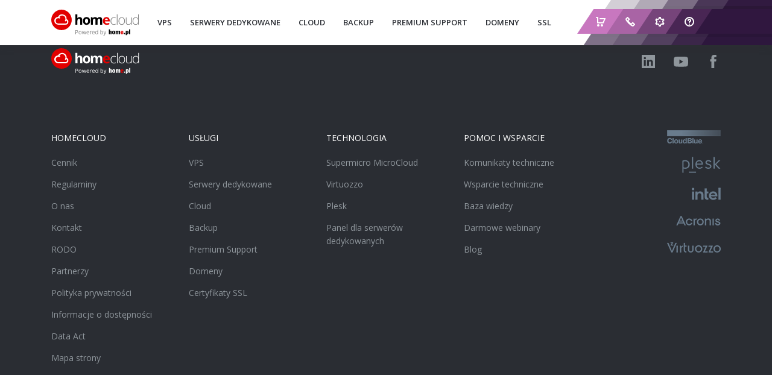

--- FILE ---
content_type: text/html; charset=UTF-8
request_url: https://homecloud.pl/prace-techniczne-nask-1708/
body_size: 7226
content:
<!DOCTYPE html>
<html lang="pl">
<head>
<meta charset="utf-8">
<meta http-equiv="X-UA-Compatible" content="IE=edge">
<meta name="viewport" content="width=device-width, initial-scale=1">

<link rel="icon" href="https://homecloud.pl/www/favicon.ico" type="image/x-icon" />
<link rel="preconnect" href="https://fonts.gstatic.com" crossorigin />
<link rel="preconnect" href="https://cdn.jsdelivr.net" crossorigin />
<link href="https://fonts.googleapis.com/css2?family=Open+Sans:ital,wght@0,300;0,400;0,600;0,700;0,800;1,300&display=swap" rel="stylesheet">

<!--[if lt IE 9]>
    <script src="https://oss.maxcdn.com/html5shiv/3.7.2/html5shiv.min.js"></script>
    <script src="https://oss.maxcdn.com/respond/1.4.2/respond.min.js"></script>
<![endif]-->
        <script type="text/javascript" src="https://cdn.consentmanager.net/delivery/autoblocking/851a9561f1d53.js" data-cmp-ab="1"
                data-cmp-host="delivery.consentmanager.net"
                data-cmp-cdn="cdn.consentmanager.net"
                data-cmp-codesrc="10" ></script>
        <meta name='robots' content='index, follow, max-image-preview:large, max-snippet:-1, max-video-preview:-1' />

	<!-- This site is optimized with the Yoast SEO plugin v26.6 - https://yoast.com/wordpress/plugins/seo/ -->
	<title>[Prace techniczne NASK 17.08] krótkie utrudnienia w zamawianiu i konfiguracji domen .pl - homecloud.pl</title>
	<link rel="canonical" href="https://homecloud.pl/prace-techniczne-nask-1708/" />
	<meta property="og:locale" content="pl_PL" />
	<meta property="og:type" content="article" />
	<meta property="og:title" content="[Prace techniczne NASK 17.08] krótkie utrudnienia w zamawianiu i konfiguracji domen .pl - homecloud.pl" />
	<meta property="og:description" content="17.08 między godziną 6:00 a 7:00 w rejestrze domen .pl (NASK) będą prowadzone prace techniczne. W związku z tym w homecloud.pl we wskazanych godzinach mogą wystąpić maksymalnie kilkuminutowe utrudnienia w zamawianiu, odnawianiu, dokonywaniu cesji oraz zmianie konfiguracji domen .pl. Za utrudniania przepraszamy Zespół homecloud.pl" />
	<meta property="og:url" content="https://homecloud.pl/prace-techniczne-nask-1708/" />
	<meta property="og:site_name" content="homecloud.pl" />
	<meta property="article:published_time" content="2022-08-16T12:53:23+00:00" />
	<meta property="article:modified_time" content="2022-08-16T12:55:00+00:00" />
	<meta name="author" content="Adrianna Porczyńska" />
	<meta name="twitter:card" content="summary_large_image" />
	<meta name="twitter:label1" content="Napisane przez" />
	<meta name="twitter:data1" content="Adrianna Porczyńska" />
	<meta name="twitter:label2" content="Szacowany czas czytania" />
	<meta name="twitter:data2" content="2 minuty" />
	<script type="application/ld+json" class="yoast-schema-graph">{"@context":"https://schema.org","@graph":[{"@type":"Article","@id":"https://homecloud.pl/prace-techniczne-nask-1708/#article","isPartOf":{"@id":"https://homecloud.pl/prace-techniczne-nask-1708/"},"author":{"name":"Adrianna Porczyńska","@id":"https://homecloud.pl/#/schema/person/44a9e290c944b510c1fef97c51ca84be"},"headline":"[Prace techniczne NASK 17.08] krótkie utrudnienia w zamawianiu i konfiguracji domen .pl","datePublished":"2022-08-16T12:53:23+00:00","dateModified":"2022-08-16T12:55:00+00:00","mainEntityOfPage":{"@id":"https://homecloud.pl/prace-techniczne-nask-1708/"},"wordCount":59,"publisher":{"@id":"https://homecloud.pl/#organization"},"articleSection":["Aktualności i komunikaty","Komunikaty techniczne"],"inLanguage":"pl-PL"},{"@type":"WebPage","@id":"https://homecloud.pl/prace-techniczne-nask-1708/","url":"https://homecloud.pl/prace-techniczne-nask-1708/","name":"[Prace techniczne NASK 17.08] krótkie utrudnienia w zamawianiu i konfiguracji domen .pl - homecloud.pl","isPartOf":{"@id":"https://homecloud.pl/#website"},"datePublished":"2022-08-16T12:53:23+00:00","dateModified":"2022-08-16T12:55:00+00:00","breadcrumb":{"@id":"https://homecloud.pl/prace-techniczne-nask-1708/#breadcrumb"},"inLanguage":"pl-PL","potentialAction":[{"@type":"ReadAction","target":["https://homecloud.pl/prace-techniczne-nask-1708/"]}]},{"@type":"BreadcrumbList","@id":"https://homecloud.pl/prace-techniczne-nask-1708/#breadcrumb","itemListElement":[{"@type":"ListItem","position":1,"name":"Strona główna","item":"https://homecloud.pl/"},{"@type":"ListItem","position":2,"name":"[Prace techniczne NASK 17.08] krótkie utrudnienia w zamawianiu i konfiguracji domen .pl"}]},{"@type":"WebSite","@id":"https://homecloud.pl/#website","url":"https://homecloud.pl/","name":"homecloud.pl","description":"Rozwiązania dla profesjonalistów","publisher":{"@id":"https://homecloud.pl/#organization"},"potentialAction":[{"@type":"SearchAction","target":{"@type":"EntryPoint","urlTemplate":"https://homecloud.pl/?s={search_term_string}"},"query-input":{"@type":"PropertyValueSpecification","valueRequired":true,"valueName":"search_term_string"}}],"inLanguage":"pl-PL"},{"@type":"Organization","@id":"https://homecloud.pl/#organization","name":"homecloud","url":"https://homecloud.pl/","logo":{"@type":"ImageObject","inLanguage":"pl-PL","@id":"https://homecloud.pl/#/schema/logo/image/","url":"https://homecloud.pl/www/wp-content/uploads/2019/01/logo-homecloud.png","contentUrl":"https://homecloud.pl/www/wp-content/uploads/2019/01/logo-homecloud.png","width":152,"height":43,"caption":"homecloud"},"image":{"@id":"https://homecloud.pl/#/schema/logo/image/"}},{"@type":"Person","@id":"https://homecloud.pl/#/schema/person/44a9e290c944b510c1fef97c51ca84be","name":"Adrianna Porczyńska"}]}</script>
	<!-- / Yoast SEO plugin. -->


<link rel='dns-prefetch' href='//cdn.jsdelivr.net' />
<link rel="alternate" title="oEmbed (JSON)" type="application/json+oembed" href="https://homecloud.pl/wp-json/oembed/1.0/embed?url=https%3A%2F%2Fhomecloud.pl%2Fprace-techniczne-nask-1708%2F" />
<link rel="alternate" title="oEmbed (XML)" type="text/xml+oembed" href="https://homecloud.pl/wp-json/oembed/1.0/embed?url=https%3A%2F%2Fhomecloud.pl%2Fprace-techniczne-nask-1708%2F&#038;format=xml" />
<style id='wp-img-auto-sizes-contain-inline-css' type='text/css'>
img:is([sizes=auto i],[sizes^="auto," i]){contain-intrinsic-size:3000px 1500px}
/*# sourceURL=wp-img-auto-sizes-contain-inline-css */
</style>
<link rel='stylesheet' id='bootstrap-css-css' href='https://cdn.jsdelivr.net/npm/bootstrap@4.6.0/dist/css/bootstrap.min.css?ver=6.9' type='text/css' media='all' />
<link rel='stylesheet' id='style-new-css-css' href='https://homecloud.pl/www/wp-content/themes/homecloud/css/style_new.min.css?v=202507030845&#038;ver=6.9' type='text/css' media='all' />
<link rel='stylesheet' id='colorbox-css-css' href='https://homecloud.pl/www/wp-content/themes/homecloud/css/colorbox.css?ver=6.9' type='text/css' media='all' />
<link rel='stylesheet' id='pcs-styles-css' href='https://homecloud.pl/www/wp-content/plugins/post-content-shortcodes/styles/default-styles.css?ver=1.0' type='text/css' media='screen' />
<script type="text/javascript" src="https://cdn.jsdelivr.net/npm/jquery@3.6.0/dist/jquery.min.js" id="jquery-js"></script>
<script type="text/javascript" src="https://cdn.jsdelivr.net/npm/bootstrap@4.6.0/dist/js/bootstrap.bundle.min.js?ver=6.9" id="bootstrap-js-js"></script>
<script type="text/javascript" src="https://homecloud.pl/www/wp-content/themes/homecloud/js/jquery.colorbox-min.js?ver=6.9" id="colorbox-js-js"></script>
<script type="text/javascript" src="https://homecloud.pl/www/wp-content/themes/homecloud/js/i18n/jquery.colorbox-pl.min.js?ver=6.9" id="colorbox-pl-js-js"></script>
<script type="text/javascript" src="https://homecloud.pl/www/wp-content/themes/homecloud/js/countdown/jquery.countdown.min.js?ver=6.9" id="countdown-js-js"></script>
<script type="text/javascript" src="https://homecloud.pl/www/wp-includes/js/jquery/ui/core.min.js?ver=1.13.3" id="jquery-ui-core-js"></script>
<script type="text/javascript" src="https://homecloud.pl/www/wp-includes/js/jquery/ui/mouse.min.js?ver=1.13.3" id="jquery-ui-mouse-js"></script>
<script type="text/javascript" src="https://homecloud.pl/www/wp-includes/js/jquery/ui/slider.min.js?ver=1.13.3" id="jquery-ui-slider-js"></script>
<script type="text/javascript" src="https://homecloud.pl/www/wp-content/themes/homecloud/js/functions.min.js?v=202507030845&amp;ver=6.9" id="function-js-js"></script>
<link rel="https://api.w.org/" href="https://homecloud.pl/wp-json/" /><link rel="alternate" title="JSON" type="application/json" href="https://homecloud.pl/wp-json/wp/v2/posts/7757" /><link rel='shortlink' href='https://homecloud.pl/?p=7757' />
<link rel="icon" href="https://homecloud.pl/www/wp-content/uploads/2019/05/favicon.ico" sizes="32x32" />
<link rel="icon" href="https://homecloud.pl/www/wp-content/uploads/2019/05/favicon.ico" sizes="192x192" />
<link rel="apple-touch-icon" href="https://homecloud.pl/www/wp-content/uploads/2019/05/favicon.ico" />
<meta name="msapplication-TileImage" content="https://homecloud.pl/www/wp-content/uploads/2019/05/favicon.ico" />
		<style type="text/css" id="wp-custom-css">
			
		</style>
		<meta name="facebook-domain-verification" content="6833jzaeyz8zxpz6i7ov2w0p3en3yb" />

<script src="https://homecloud.pl/assets/js/tacos.min.js"></script>

<!-- Google Tag Manager -->
<script>(function(w,d,s,l,i){w[l]=w[l]||[];w[l].push({'gtm.start':
new Date().getTime(),event:'gtm.js'});var f=d.getElementsByTagName(s)[0],
j=d.createElement(s),dl=l!='dataLayer'?'&l='+l:'';j.async=true;j.src=
'https://www.googletagmanager.com/gtm.js?id='+i+dl;f.parentNode.insertBefore(j,f);
})(window,document,'script','dataLayer','GTM-P5M5Z79');</script>
<!-- End Google Tag Manager -->

<!-- Google Tag Manager -->
<script>(function(w,d,s,l,i){w[l]=w[l]||[];w[l].push({'gtm.start':
new Date().getTime(),event:'gtm.js'});var f=d.getElementsByTagName(s)[0],
j=d.createElement(s),dl=l!='dataLayer'?'&l='+l:'';j.async=true;j.src=
'https://www.googletagmanager.com/gtm.js?id='+i+dl;f.parentNode.insertBefore(j,f);
})(window,document,'script','dataLayer','GTM-PP7HF4W');</script>
<!-- End Google Tag Manager -->

<script>
window.dataLayer = window.dataLayer || [];

dataLayer.push({
    page: null,
    article: null,
    ecommerce: null
});

window.dataLayer.push({
  'event': 'page_view',
  page: {
    'url': 'https://homecloud.pl/prace-techniczne-nask-1708/',
    'old_url': '',
    'type': 'Wpis'
  },
  article: null
});
</script>

<script src="https://homecloud.pl/assets/js/jentis-data-layer.min.js"></script>
<script>
    (function (sCDN, sCDNProject, sCDNWorkspace, sCDNVers) {
        if (
            window.localStorage !== null &&
            typeof window.localStorage === "object" &&
            typeof window.localStorage.getItem === "function" &&
            window.sessionStorage !== null &&
            typeof window.sessionStorage === "object" &&
            typeof window.sessionStorage.getItem === "function"
        ) {
            sCDNVers =
                window.sessionStorage.getItem("jts_preview_version") ||
                window.localStorage.getItem("jts_preview_version") ||
                sCDNVers;
        }

        window.jentis = window.jentis || {};
        window.jentis.config = window.jentis.config || {};
        window.jentis.config.frontend = window.jentis.config.frontend || {};
        window.jentis.config.frontend.cdnhost = sCDN + "/get/" + sCDNWorkspace + "/web/" + sCDNVers + "/";
        window.jentis.config.frontend.vers = sCDNVers;
        window.jentis.config.frontend.env = sCDNWorkspace;
        window.jentis.config.frontend.project = sCDNProject;
        window._jts = window._jts || [];

        var f = document.getElementsByTagName("script")[0];
        var j = document.createElement("script");

        j.async = true;
        j.src = window.jentis.config.frontend.cdnhost + "v31cjj.js";
        f.parentNode.insertBefore(j, f);
    })("https://5q220q.homecloud.pl","homecloud_pl","live", "_");
</script>

<script>
    window.jentisDataLayer?.pushPageViewEvent({
        locationPath: 'https://homecloud.pl/prace-techniczne-nask-1708/',
        prevPath: '',
        userStatusAdblock: false,
        priceType: 'brutto',
        page_type: 'Wpis'
    })
</script>
</head>
<body>
<ul class="skiplinks">
    <li>
        <a href="#main-content">1. Przejdź do treści strony (pomiń menu górne)</a>
    </li>
    <li>
        <a href="/mapa-strony">2. Przejdź do mapy serwisu</a>
    </li>
</ul>
<nav class="navbar navbar-dark navbar-expand-lg flex-wrap sales-top-off" role="navigation">
    <div class="container-fluid sales-top">
        <div class="row justify-content-center w-100">
            <div class="col-5 col-lg-4 col-xl-3 d-flex align-items-center justify-content-end"><div class="d-flex align-items-center justify-content-center sales-top-counter"><div class="counter-top" id="js-counter-top" data-param="2021/04/30 23:59:59"></div></div></div>
            <div class="col-5 col-lg-5 col-xl-4 d-flex align-items-center justify-content-center"><p class="sales-top-text"><b class="d-block d-lg-inline mb-1 mb-lg-0">Nowy Cloud VPS NVMe&nbsp;</b><span> kup na rok - zapłać za 11 miesięcy</span></p></div>
            <div class="col-2 col-lg-3 d-flex align-items-center justify-content-start"><a href="/uslugi/vps/" class="sales-top-button"><span class="d-none d-lg-inline">Ostatni moment</span>&nbsp;&raquo;</a></div>
        </div>
    </div>
    <div class="container">
        <a class="navbar-brand" href="https://homecloud.pl" title="homecloud - serwery dedykowane, serwery wirtualne VPS, Pro Cloud, SSL"><img src="https://homecloud.pl/www/wp-content/themes/homecloud/img/homecloud_logo.svg" alt="Logo homecloud" width="145" height="43" /></a>
        <ul class="icon-menu mobile d-block d-lg-none">
            <li class="nav-item"><a href="/bonus/" title="Koszyk"><img src="https://homecloud.pl/www/wp-content/themes/homecloud/img/icons/icon_basket_bw.svg" width="16" height="16" alt="Koszyk"/></a></li>
            <li class="nav-item"><a href="/o-nas/kontakt/" title="Kontakt"><img src="https://homecloud.pl/www/wp-content/themes/homecloud/img/icons/icon_contact_bw.svg" width="16" height="16" alt="Kontakt"/></a></li>
            <li class="nav-item"><a href="https://cp.homecloud.pl/" target="_blank" rel="noopener" title="Logowanie do panelu"><img src="https://homecloud.pl/www/wp-content/themes/homecloud/img/icons/icon_panel_bw.svg" width="16" height="16" alt="Logowanie do panelu"/></a></li>
            <li class="nav-item"><a href="https://homecloud.pl/support/" target="_blank" rel="noopener" title="Centrum pomocy"><img src="https://homecloud.pl/www/wp-content/themes/homecloud/img/icons/icon_help_bw.svg" width="16" height="16" alt="Centrum pomocy"/></a></li>
        </ul>
        <button class="navbar-toggler" type="button" data-toggle="collapse" data-target="#navbarSupportedContent" aria-controls="navbarSupportedContent" aria-expanded="false" aria-label="Włącz nawigację">
            <span class="navbar-toggler-icon"></span>
        </button>

        <div class="collapse navbar-collapse" id="navbarSupportedContent">
            <ul id="menu-menu-glowne" class="navbar-nav mr-auto"><li id="menu-item-84" class="menu-item menu-item-type-post_type menu-item-object-page menu-item-84"><a href="https://homecloud.pl/uslugi/vps/">VPS</a></li>
<li id="menu-item-79" class="menu-item menu-item-type-post_type menu-item-object-page menu-item-79"><a href="https://homecloud.pl/uslugi/serwery-dedykowane/">SERWERY DEDYKOWANE</a></li>
<li id="menu-item-77" class="menu-item menu-item-type-post_type menu-item-object-page menu-item-77"><a href="https://homecloud.pl/uslugi/pro-cloud/">CLOUD</a></li>
<li id="menu-item-2662" class="menu-item menu-item-type-post_type menu-item-object-page menu-item-2662"><a href="https://homecloud.pl/uslugi/acronis-backup/">BACKUP</a></li>
<li id="menu-item-86" class="menu-item menu-item-type-post_type menu-item-object-page menu-item-86"><a href="https://homecloud.pl/uslugi/uslugi-premium/">PREMIUM SUPPORT</a></li>
<li id="menu-item-76" class="menu-item menu-item-type-post_type menu-item-object-page menu-item-76"><a href="https://homecloud.pl/uslugi/domeny/">DOMENY</a></li>
<li id="menu-item-75" class="menu-item menu-item-type-post_type menu-item-object-page menu-item-75"><a href="https://homecloud.pl/uslugi/certyfikaty-ssl/">SSL</a></li>
</ul>            <ul class="icon-menu d-none d-md-flex navbar-right">
                <li class="nav-item"><a href="/koszyk/" title="Koszyk"></a><img src="https://homecloud.pl/www/wp-content/themes/homecloud/img/icons/icon_basket.svg" width="16" height="16" alt="Koszyk"/></li>
                <li class="nav-item"><a href="/o-nas/kontakt/" title="Kontakt"></a><img src="https://homecloud.pl/www/wp-content/themes/homecloud/img/icons/icon_contact.svg" width="16" height="16" alt="Kontakt"/></li>
                <li class="nav-item"><a href="https://cp.homecloud.pl/" target="_blank" rel="noopener" title="Logowanie do panelu"></a><img src="https://homecloud.pl/www/wp-content/themes/homecloud/img/icons/icon_panel.svg" width="16" height="16" alt="Logowanie do panelu"/></li>
                <li class="nav-item"><a href="https://homecloud.pl/support/" target="_blank" rel="noopener" title="Centrum pomocy"></a><img src="https://homecloud.pl/www/wp-content/themes/homecloud/img/icons/icon_help.svg" width="16" height="16" alt="Centrum pomocy"/></li>
            </ul>
        </div>
    </div>
</nav>
<main role="main" id="main-content">
    
    </main>

<footer>
    <div class="container" role="navigation">
        <div class="row">
            <div class="col-lg-3 d-flex align-items-center">
                <img src="https://homecloud.pl/www/wp-content/themes/homecloud/img/homecloud_logo_footer.svg" width="146" height="43" alt="Serwery dedykowane, serwery wirtualne VPS, Pro Cloud, SSL - homecloud.pl"/>
            </div>
            <div class="col-lg-9 d-flex align-items-center">
                <div class="footer-social-ico">
                    <a title="LinkedIn" target="_blank" href="https://www.linkedin.com/company/homecloud-pl/about/" rel="noopener"><svg viewBox="0 0 24 24" width="24" height="24"><path fill-rule="evenodd" clip-rule="evenodd" d="M12.914 10.88v-.032l-.022.032h.022z"></path><path fill-rule="evenodd" clip-rule="evenodd" d="M1 1v22h22V1H1zm6.843 18.277H4.579v-9.82h3.264v9.82zM6.21 8.117h-.022c-1.095 0-1.804-.755-1.804-1.698 0-.963.73-1.696 1.847-1.696s1.804.733 1.825 1.696c0 .943-.708 1.698-1.846 1.698zm13.404 11.16H16.35v-5.254c0-1.32-.471-2.22-1.653-2.22-.902 0-1.439.606-1.675 1.194-.086.21-.108.501-.108.796v5.484H9.648s.044-8.899 0-9.82h3.266v1.391c.434-.667 1.208-1.622 2.942-1.622 2.149 0 3.76 1.404 3.76 4.42v5.631z"></path></svg></a>
                    <a title="Youtube" target="_blank" href="https://www.youtube.com/channel/UC_Nqyj1beKvodVju7_CXvZA" rel="noopener"><svg viewBox="0 0 24 24" width="24" height="24"><path d="M23.506 6.54a3.007 3.007 0 00-2.116-2.115C19.512 3.911 12 3.911 12 3.911s-7.512 0-9.39.495A3.068 3.068 0 00.493 6.54C0 8.419 0 12.313 0 12.313s0 3.914.494 5.773A3.007 3.007 0 002.61 20.2c1.897.514 9.39.514 9.39.514s7.512 0 9.39-.494a3.007 3.007 0 002.116-2.116C24 16.227 24 12.333 24 12.333s.02-3.914-.494-5.792zM9.608 15.912V8.715l6.247 3.598-6.247 3.598z"></path></svg></a>
                    <a title="Facebook" target="_blank" href="https://www.facebook.com/Homecloudpl/" rel="noopener"><svg viewBox="0 0 24 24" width="24" height="24"><path d="M8.62 5.26v3.03H6.4v3.704h2.22V23h4.558V11.994h3.06s.285-1.776.424-3.718h-3.467V5.744c0-.379.497-.888.989-.888h2.483V1H13.29C8.507 1 8.62 4.707 8.62 5.26z"></path></svg></a>
                </div>
            </div>
        </div>
        <div class="row footer-menu">
            <div class="col-6 col-lg">
                <div class="footer-menu-header">homecloud</div>
                <ul>
                    <li><a href="/cennik/" title="Cennik">Cennik</a></li>
                    <li><a href="/kwestie-prawne/regulaminy/" title="Regulaminy">Regulaminy</a></li>
                    <li><a href="/o-nas/" title="O nas">O nas</a></li>
                    <li><a href="/o-nas/kontakt/" title="Kontakt">Kontakt</a></li>
                    <li><a href="/support/najczestsze-pytania-odnosnie-rodo/" title="RODO">RODO</a></li>
                    <li><a href="/o-nas/partnerzy/" title="Partnerzy">Partnerzy</a></li>
                    <li><a href="/kwestie-prawne/polityka-prywatnosci/" target="_blank" title="Polityka prywatności">Polityka prywatności</a></li>
                    <li><a href="/informacje-o-dostepnosci/" target="_blank" title="Informacje o dostępności">Informacje o dostępności</a></li>
                    <li><a href="/eu-data-act/" target="_blank" title="Data Act">Data Act</a></li>
                    <li><a href="/mapa-strony/" target="_blank" title="Mapa strony">Mapa strony</a></li>
                </ul>
            </div>
            <div class="col-6 col-lg">
                <div class="footer-menu-header">Usługi</div>
                <ul>
                    <li><a href="/uslugi/vps/" title="VPS">VPS</a></li>
                    <li><a href="/uslugi/serwery-dedykowane/" title="Serwery dedykowane">Serwery dedykowane</a></li>
                    <li><a href="/uslugi/pro-cloud/" title="Cloud">Cloud</a></li>
                    <li><a href="/uslugi/acronis-backup/" title="Acronis backup">Backup</a></li>
                    <li><a href="/uslugi/uslugi-premium/" title="Premium Support">Premium Support</a></li>
                    <li><a href="/uslugi/domeny/" title="Domeny">Domeny</a></li>
                    <li><a href="/uslugi/certyfikaty-ssl/" title="Certyfikaty SSL">Certyfikaty SSL</a></li>
                </ul>
            </div>
            <div class="col-6 col-lg">
                <div class="footer-menu-header">Technologia</div>
                <ul>
                    <li><a href="/technologia/sprzet/supermicro-microcloud/" title="Supermicro MicroCloud">Supermicro MicroCloud</a></li>
                    <li><a href="/technologia/oprogramowanie/virtuozzo/" title="Virtuozzo">Virtuozzo</a></li>
                    <li><a href="/technologia/oprogramowanie/plesk" title="Plesk">Plesk</a></li>
                    <li><a href="/technologia/oprogramowanie/panel-dla-serwerow-dedykowanych/" title="Panel dla serwerów dedykowanych">Panel dla serwerów dedykowanych</a></li>
                </ul>
            </div>
            <div class="col-6 col-lg">
                <div class="footer-menu-header">Pomoc i wsparcie</div>
                <ul>
                    <li><a href="/category/aktualnosci-i-komunikaty/komunikaty/" title="Komunikaty techniczne">Komunikaty techniczne</a></li>
                    <li><a href="/pomoc-wsparcie/wsparcie-techniczne/" title="Wsparcie techniczne">Wsparcie techniczne</a></li>
                    <li><a href="https://homecloud.pl/support/" title="Baza wiedzy">Baza wiedzy</a></li>
                    <li><a href="https://akademia.home.pl/?utm_source=homecloud&utm_medium=link&utm_campaign=homecloud_footer" title="Akademia">Darmowe webinary</a></li>
                    <li><a href="https://blog.home.pl/?utm_source=homecloud&utm_medium=link&utm_campaign=homecloud_footer" title="Blog">Blog</a></li>
                </ul>
            </div>
            <div class="col-lg">
                <ul class="footer-menu-partners">
                    <li><img src="https://homecloud.pl/www/wp-content/themes/homecloud/img/logotypy/cloudblue-logo.png" srcset="https://homecloud.pl/www/wp-content/themes/homecloud/img/logotypy/cloudblue-logo@2x.png 2x" width="89" height="22" alt="CloudBlue"/></li>
                    <li><img src="https://homecloud.pl/www/wp-content/themes/homecloud/img/logotypy/plesk-logo.png" srcset="https://homecloud.pl/www/wp-content/themes/homecloud/img/logotypy/plesk-logo@2x.png 2x" width="64" height="27" alt="Plesk"/></li>
                    <li><img src="https://homecloud.pl/www/wp-content/themes/homecloud/img/logotypy/intel-logo.png" srcset="https://homecloud.pl/www/wp-content/themes/homecloud/img/logotypy/intel-logo@2x.png 2x" width="48" height="21" alt="Intel"/></li>
                    <li><img src="https://homecloud.pl/www/wp-content/themes/homecloud/img/logotypy/acronis-logo.png" srcset="https://homecloud.pl/www/wp-content/themes/homecloud/img/logotypy/acronis-logo@2x.png 2x" width="74" height="16" alt="Acronis"/></li>
                    <li><img src="https://homecloud.pl/www/wp-content/themes/homecloud/img/logotypy/virtuozzo-logo.png" srcset="https://homecloud.pl/www/wp-content/themes/homecloud/img/logotypy/virtuozzo-logo@2x.png 2x" width="89" height="17" alt="Virtuozzo"/></li>
                </ul>
            </div>
        </div>
    </div>
</footer>
<!-- Google Tag Manager (noscript) -->
<noscript><iframe src="https://www.googletagmanager.com/ns.html?id=GTM-P5M5Z79"
height="0" width="0" style="display:none;visibility:hidden"></iframe></noscript>
<!-- End Google Tag Manager (noscript) -->
<script type="speculationrules">
{"prefetch":[{"source":"document","where":{"and":[{"href_matches":"/*"},{"not":{"href_matches":["/www/wp-*.php","/www/wp-admin/*","/www/wp-content/uploads/*","/www/wp-content/*","/www/wp-content/plugins/*","/www/wp-content/themes/homecloud/*","/*\\?(.+)"]}},{"not":{"selector_matches":"a[rel~=\"nofollow\"]"}},{"not":{"selector_matches":".no-prefetch, .no-prefetch a"}}]},"eagerness":"conservative"}]}
</script>
    <script>
        document.addEventListener( 'wpcf7mailsent', function ( event ) {
            window.dataLayer = window.dataLayer || [];
            window.dataLayer.push({
                'event': 'form_submit',
                'event_type': 'form_interaction',
                'form_type': 'Treść',
                'form_provider': 'formularz wewnętrzny',
                'form_id': 'Formularz kontaktowy'
            });

            window.jentisDataLayer?.pushFormSubmitEvent({
                form_id: 'Formularz kontaktowy',
                form_type: 'Treść'
            })
        }, false );
    </script>
<script>
    var _smid = "zzekjwiz3wqzgd6v";
    (function()
    { var sm = document.createElement('script'); sm.type = 'text/javascript'; sm.async = true; sm.src = ('https:' == document.location.protocol ? 'https://' : 'http://') + 'app3.salesmanago.pl/static/sm.js'; var s = document.getElementsByTagName('script')[0]; s.parentNode.insertBefore(sm, s); }
    )();
</script>
<!-- Kod tagu remarketingowego Google -->
<script>
/* <![CDATA[ */
var google_conversion_id = 871428352;
var google_custom_params = window.google_tag_params;
var google_remarketing_only = true;
/* ]]> */
</script>
<script src="//www.googleadservices.com/pagead/conversion.js"></script>
<noscript>
<div style="display:inline;">
    <img height="1" width="1" style="border-style:none;" alt="" src="//googleads.g.doubleclick.net/pagead/viewthroughconversion/871428352/?guid=ON&script=0"/>
</div>
</noscript>
</body>
</html>

--- FILE ---
content_type: text/css
request_url: https://homecloud.pl/www/wp-content/themes/homecloud/css/style_new.min.css?v=202507030845&ver=6.9
body_size: 17007
content:
@charset "UTF-8";html{overflow-x:hidden}body{font-family:"Open Sans",sans-serif;font-size:14px;font-weight:400;color:#1c110c}.btn-link:focus-visible span,.btn-primary:focus-visible,:focus-visible{outline-offset:1px!important;outline:1px solid #000!important;border:1px solid #fff!important;box-shadow:none!important}a,a:hover{color:#000}.mt5{margin-top:5px}.mt10{margin-top:10px}.mt20{margin-top:20px}.mt25{margin-top:25px}.mt30{margin-top:30px}.mt50{margin-top:50px}.mb0{margin-bottom:0!important}.mb30{margin-bottom:30px!important}.mb35{margin-bottom:35px!important}.mb50{margin-bottom:50px}.mb60{margin-bottom:60px}.mb10{margin-bottom:10px!important}.p0{padding:0!important}.pb0{padding-bottom:0!important}.pb5{padding-bottom:5px!important}.pb30{padding-bottom:30px!important}.pb55{padding-bottom:55px!important}.ptb55{padding-top:55px!important;padding-bottom:55px!important}.bg-white{background:#fff!important}.slides{list-style:none;padding:0;margin:0}.btn-primary{display:inline-block;clear:both;width:100%;margin:0 0 8px 0;padding:10px 30px;background:#531573;border:2px solid #531573;border-radius:0;color:#fff;font-size:15px;font-weight:700;border-radius:5px}.btn-primary:hover{background-color:#a57cb9;border-color:#a57cb9}.btn-primary:focus{box-shadow:0 0 0 .2rem rgba(83,21,115,.5)!important}.btn-primary:active{border-color:#531573!important}.btn-primary:focus,.btn-primary:not(:disabled):not(.disabled):active{background-color:#a57cb9;border-color:#531573}.table-container{border-bottom:2px solid #000}.table-responsive{border:0}section{padding:30px 0 40px 0}section.ddos{padding-bottom:40px}section.tech,section.tech.about{padding:0;background:url(../img/tech_bg.png) repeat-y top center}section.tech.about{background:#fff}section.tech.about .about-sh{font-size:1.4rem}section.no-pad{padding:0}section .col-md-6.start{min-height:415px}section.protection .protection-schema img{float:right;margin:25px 30px 25px 0}section.protection .protection-list{text-align:left}.navbar{position:fixed;top:0;right:0;left:0;z-index:1030;max-height:75px;padding:0;border:0;background:#fff url(../img/menu_skew.png) no-repeat bottom center;font-size:15px;color:#000;-webkit-box-shadow:0 0 .9375rem rgba(49,47,47,.25);box-shadow:0 0 .9375rem rgba(49,47,47,.25)}.navbar.sales-top-on{max-height:150px;-webkit-box-shadow:none;box-shadow:none}.navbar .container{height:75px;background:#fff url(../img/bg-icon-menu.png) no-repeat top right}.navbar .navbar-brand{font-size:10px}.navbar .navbar-brand:hover img{opacity:.9}.navbar-nav a{display:flex;height:100%;align-items:center;padding:0 25px;color:#2a2d33;font-size:14px;font-weight:600;text-align:center}.navbar-nav a:active,.navbar-nav a:focus,.navbar-nav a:hover{text-decoration:none;color:#d53333;background:0 0!important}.navbar-nav li.current_page_item a{text-decoration:none;color:#d53333;background:0 0!important}.navbar-form{box-shadow:none}.tech .navbar-toggler{position:relative;top:0}#jumbo-slider{position:relative;z-index:100;margin-bottom:0;padding-bottom:0;margin-top:75px;min-height:462px;background:#15121d;overflow:hidden}.sales-top-on~#jumbo-slider{margin-top:150px}#plane-slider{position:relative;background:0 0}#jumbo-slider.tech{min-height:170px}#jumbo-slider .slides li{height:462px;min-height:170px}#jumbo-slider .slides .need{padding-left:0}.slides picture{position:absolute;z-index:-1;top:0;right:0;bottom:0;left:0;width:100%}.slides picture img{display:block;width:100%;height:100%;-o-object-fit:cover;object-fit:cover}.slides .slider-picture{position:relative;top:auto;right:auto;bottom:auto;left:auto;z-index:1;width:auto}.slides .slider-picture img{display:inline;width:auto;height:auto;object-fit:none}.slides .slider-text-header{margin:0 0 20px 0;font-size:30px;font-weight:300;color:#fff}.slides .slider-text-subheader{font-size:32px;font-weight:600;color:#fff}.hero-content{padding-top:50px;color:#fff}.hero-content .hero-box .hero-box-header{height:auto;font-size:16px;font-weight:300;line-height:1.5}.hero-content h1{font-size:50px;font-weight:600;text-shadow:0 2px 4px rgba(0,0,0,.3),0 0 30px rgba(0,0,0,.5)}.hero-content h2{margin:12px 0 8px 0;padding:0;font-size:21px;font-weight:700}.hero-content-boxes{padding-top:53px;padding-bottom:40px}.hero-box{height:100%;padding:30px 20px;background:rgba(255,255,255,.85);color:#1c110c;text-align:left;border-radius:.3rem;-webkit-box-shadow:0 5px 10px 0 rgba(0,0,0,.2);-moz-box-shadow:0 5px 10px 0 rgba(0,0,0,.2);box-shadow:0 5px 10px 0 rgba(0,0,0,.2);-webkit-transition:background-color 250ms linear;-ms-transition:background-color 250ms linear;transition:background-color 250ms linear}.hero-box:hover{background:rgba(255,255,255,1);-webkit-transition:background-color 250ms linear;-ms-transition:background-color 250ms linear;transition:background-color 250ms linear}.hero-content .hero-box h1{margin:0;font-size:16px;font-weight:300;line-height:1;color:#1c110c;text-align:left}.hero-content .hero-box p{height:2rem;font-size:13px}.hero-box-price{font-size:1.5rem;font-weight:700}.hero-box-price sup{top:-4px}.hero-box-btn{display:inline-block;margin:10px 0 0 0;padding:4px 30px;border:1px solid #531573;border-radius:5px;color:#531573;text-decoration:none;-webkit-transition:background-color 250ms linear;-ms-transition:background-color 250ms linear;transition:background-color 250ms linear;white-space:nowrap}.hero-box-btn:hover{background:#531573;color:#fff;text-decoration:none;cursor:pointer;-webkit-transition:background-color 250ms linear;-ms-transition:background-color 250ms linear;transition:background-color 250ms linear}.hero-box-ico{display:inline-block;max-width:90px;height:auto}.promo-content{height:364px;margin-top:49px;margin-bottom:49px;padding:26px 30px;color:#fff;background:#000}.promo-content.brd-no-bg{border:1px solid #d4383b;background:rgba(22,18,30,.8)}.tech .promo-content h1{font-size:46px;line-height:46px}.promo-content .promo-logo{margin:0 0 0 30px}#jumbo-slider.tech .promo-content{height:auto;margin-top:0;margin-bottom:0;padding:0;color:#fff;background:0 0}.promo-content h1{width:100%;color:#fff;font-size:30px;font-weight:600;padding:0;margin:0;background:no-repeat;line-height:36px;text-transform:none}#jumbo-slider.tech .promo-content h3,.promo-content h2{color:#fff;font-size:24px;font-weight:300;margin:12px 0;line-height:30px}.promo-content h3{color:#b4b4b4;font-size:18px;font-weight:800;letter-spacing:-1px;margin-top:10px}.promo-content h3.smaller{font-size:24px}.promo-content .btn-red{width:auto;padding:9px 35px;font-size:16px;font-weight:600;text-transform:none}.promo-price{position:absolute;bottom:30px;color:#fff;font-size:14px;padding-top:40px;font-weight:300;line-height:1}.promo-price big{font-size:30px;font-weight:600;line-height:36px}.promo-price small{display:inline-block;padding:10px 0 0 0;font-size:12px;color:#766f7b}.promo-btn{padding-top:25px}.promo-spec{position:relative}.promo-spec ul{list-style-type:none;padding:0;margin:0;padding-top:230px;padding-left:80px;color:#fff}.promo-spec ul li{font-size:16px;height:60px!important;line-height:50px}.promo-spec ul li img{margin-right:10px}.promo-spec ul li span{font-size:21px;font-weight:800;text-transform:uppercase}.promo{position:absolute;top:80px;left:0;margin-left:80px!important;padding:16px 30px;color:#fff;font-weight:700;text-transform:uppercase;font-size:16px;-webkit-transform:skew(-23deg);-moz-transform:skew(-23deg);-o-transform:skew(-23deg);background:#e20000;z-index:102}.promo span{display:block;-webkit-transform:skew(23deg);-moz-transform:skew(23deg);-o-transform:skew(23deg)}.promo.domains{top:10px;left:auto;right:5px;background:#e20000;font-size:12px;padding:8px 15px}.promo.domains span{color:#fff}.promotion.domains{text-align:center;font-size:11px;margin:15px auto 0 auto;padding:0;color:#fff;line-height:1.2;min-height:0;background:0 0}.promo-text{display:flex;flex-direction:column;justify-content:center;align-items:center;text-align:center;color:#fff}.promo-text-header{font-size:56px;font-weight:700}.promo-text-subheader{margin-top:10px;font-size:36px}.promo-text-info{margin-top:135px;padding:8px 25px;background:#1b1c1a80;border-radius:8px;font-size:22px;text-align:center}.promo-partners{position:absolute;top:240px;left:95px}.promo-partners h4{font-size:15px;margin:10px 10px 20px 0;color:#fff}.promo-partners img{margin-right:20px}.btn-red,.calcbuy{display:inline-block;width:100%;background:#e20000;border:2px solid #e20000;border-radius:0;padding:10px;color:#fff;font-size:15px;font-weight:800}.loading{position:absolute;top:0;left:0;width:100%;height:100%;background:#dedede url(../img/loading.gif) no-repeat 50%/50%;background-size:30px;border-color:#dedede;text-indent:-1000px;overflow:hidden;cursor:auto;z-index:1000}.btn-red.wide{width:100%}.row.price-calc .calcbuy{display:inline-block;width:100%;text-align:center}#procloud-meters-section p.text-center{line-height:1.5}.btn-red:hover,.calcbuy:hover{background:#fff;text-decoration:none;color:#e20000}.btn-dark{background:#2c2f34;border:2px solid #2c2f34;border-radius:0;padding:18px 50px;color:#fff;font-size:15px;font-weight:800;text-transform:uppercase;display:inline-block}.btn-dark:hover{background:#fff;text-decoration:none;color:#2c2f34;border:2px solid #2c2f34}.btn-ghost{background:0 0;border:2px solid #fff;border-radius:0;padding:9px 21px;color:#fff;font-size:14px;font-weight:600;display:inline-block;margin:0;border-radius:5px}.btn-ghost:hover{background:#fff;text-decoration:none;color:#e20000;border:2px solid #fff}.btn-ghost-dark{background:0 0;border:2px solid #000;border-radius:0;padding:18px 50px;color:#000;font-size:15px;font-weight:700;text-transform:uppercase;display:inline-block;margin-bottom:10px}.btn-ghost-dark:hover{background:#000;text-decoration:none;color:#fff;border:2px solid #000}.btn-procloud{max-width:310px;margin:0 auto}.gray-section{background:#f1f1f1}.red-section{background:#e20000}.dark-section{padding:40px 0 60px 0;background:#2f3238 url(../img/pattern.png) repeat center center;color:#000;margin-bottom:80px!important}.on-center{text-align:center}.premium{text-transform:uppercase}.premium .media{padding-bottom:0;margin-bottom:10px}.premium h4{font-size:12px;font-weight:700;color:#e20000;padding:0;margin:0}.premium h5{font-size:30px;color:#34373c;font-weight:700;padding:0;margin:0}.premium p{font-size:15px;color:#2c2f34;padding-top:10px;font-weight:700}.premium a{color:#c40a0a;font-size:12px;font-weight:700}.price{color:#000;font-size:14px;padding-top:40px;margin-left:-20px}.price big{font-size:54px;font-weight:700;line-height:54px;letter-spacing:-2px}.gross-price,.net-price{display:block;line-height:1;white-space:nowrap;padding:0;margin:0 10px 0 0;color:#4e146c}.gross-price span,.net-price span{font-size:36px;font-weight:700;line-height:1}.base_gross_price,.base_net_price{font-size:11px;line-height:1;margin:0;padding:0}.base_net_price{display:none}.ssl .price big{font-size:46px;line-height:46px}.price small.old-price{font-size:14px;text-decoration:line-through}.product-skew-image{position:absolute;top:30px;left:0;z-index:102;height:385px;width:1400px;overflow:hidden}.skew-left{left:inherit;right:20px!important}.skew-procloud{background:url(../img/small_1.jpg) no-repeat top left;overflow:hidden}.skew-vps{background:url(../img/small_2.jpg) no-repeat top right;overflow:hidden}.skew-dedicated{background:url(../img/small_3.jpg) no-repeat top left;overflow:hidden}.triangle-right{background:url(../img/triangle_right.png) no-repeat bottom left;position:absolute;bottom:0;left:0;height:469px;width:174px;z-index:103}.triangle-left{background:url(../img/triangle_left.png) no-repeat bottom left;position:absolute;top:0;right:0;height:469px;width:174px;z-index:103}.skew-left .skew-list{text-align:right!important;padding-right:140px}.skew-left .skew-list li{padding-left:25px;margin-right:30px}.skew-list{background:#2c2f34;padding:20px 0 20px 40px;position:absolute;bottom:-10px;left:0;width:100%}.skew-list li{display:inline-block;color:#fff;font-size:14px;text-transform:uppercase;font-weight:700;background:url(../img/dot.png) no-repeat left center;padding-left:25px;margin-right:30px}.skew-list li span{font-weight:300!important}.product-badge,h2.product-badge{background:#afafaf;padding:10px;color:#fff;font-size:14px;text-transform:uppercase;font-weight:700;margin-top:10px;display:inline-block}h2.product-badge{line-height:1.42857143}.section-header{margin:0 auto;font-size:36px;font-weight:600;color:#2c2f34;line-height:1.12em;margin:20px auto;padding:0}h5.saving{font-size:30px;font-weight:800;color:#2c2f34;text-transform:uppercase;line-height:37px;padding-top:25px;padding-bottom:0;margin-bottom:0;background:url(../img/header_line.png) no-repeat center top}.red-section h1{text-align:center;color:#fff;font-size:36px;font-weight:700;background:0;margin-bottom:10px;padding-bottom:10px}.on-center h1{margin:22px auto 0 auto;text-align:center;background:0}p{font-size:14px;line-height:22px}p.big{font-size:18px;line-height:22px;color:#b0b0b0;text-transform:uppercase;text-align:center;font-weight:700;padding-bottom:20px}p.lead{margin-left:auto;margin-right:auto;font-size:18px;font-weight:300;line-height:1.5;padding-bottom:30px}.morespace p{font-size:16px}.morespace ul{font-size:16px;list-style-type:none;padding-left:5px}.morespace ul li{padding:8px 0 8px 16px;background:url(../img/bullet.png) no-repeat left 18px}.morespace .halflist{display:inline-block;margin-right:30px}.morespace .quote{background:#fff url(../img/quotes.png) no-repeat 30px 30px;padding:30px 30px 30px 100px}.red-section p{color:#faa1a1;text-transform:uppercase;font-weight:700;font-size:18px;padding-bottom:30px}.red-section .promotion-text{color:#fff;font-size:24px;margin:0 0 30px 0}.red-section .promotion-text em{font-size:14px;display:block;padding:20px 0}.feature p{padding-bottom:40px;width:90%;text-align:center;margin:0 auto;display:inline-block}footer{padding:80px 0 0 0;font-weight:300;line-height:22px;background:#2a2d33;position:relative;overflow:hidden}footer .footer-menu-header{margin-top:10px;margin-bottom:12px;color:#fff;font-weight:400;text-transform:uppercase;font-size:14px}footer a{display:block;color:#8f969c;font-size:14px;font-weight:400}footer a:hover{color:#fff;text-decoration:none}footer ul{list-style-type:none;padding:0;margin:0 0 10px 0}.footer-menu{padding-top:85px}.footer-menu li{padding:7px 0}.footer-cookie-info{margin:100px 0 40px 0}.footer-menu-partners{text-align:right}.footer-menu-partners li{padding-bottom:15px}.footer-social-ico{display:flex;margin:0 0 0 auto}.footer-social-ico a{padding:0 0 0 30px}.footer-social-ico svg{display:block;width:24px;height:24px;fill:#8f969c}.up{height:54px;width:120px;background:url(../img/up.png) no-repeat;position:absolute;top:-54px;right:0;text-align:center;padding-top:13px;padding-left:10px;color:#fff!important;font-size:11px!important;text-transform:uppercase;display:block}.icon-menu{position:relative;height:41px;margin:-6px 28px 0 0;list-style:none}.icon-menu li{position:relative;width:49px;height:41px;line-height:41px;text-align:center}.icon-menu.mobile{margin:0 0 0 auto;padding:0}.icon-menu li a{display:block;position:absolute;top:1px;left:0;width:49px;height:41px;line-height:41px;text-align:center;border:0;transform:skew(-34deg)}.icon-menu li a:hover{background:#2d173d!important;opacity:.4}.icon-menu.mobile li a{padding:0 15px 0 0!important}.icon-menu li a:hover img,.icon-menu.mobile li a:hover img{opacity:.5}.cart-dropdown>a{margin-top:35px!important;font-size:15px;color:#fff;overflow:visible!important}.cart-dropdown>a:hover{color:#fff}.cart-icon{float:left;margin-left:10px}.media-body{display:table-cell!important;vertical-align:middle!important;padding-left:10px}h2.media-heading{color:#000;font-size:20px;padding:0;margin:0;padding-bottom:20px;font-weight:700}h4.media-heading{color:#2c2f34;font-weight:700;font-size:18px;text-transform:uppercase;padding:0;margin:0;padding-bottom:20px}.media-body p{font-size:14px;color:#383838;line-height:21px}.pad{padding-top:30px}.media{margin-bottom:30px}.tech-index ul{list-style-type:none;padding:0 0 30px 0}.tech-index ul li{padding:5px 0}.tech-index ul li a{font-size:15px;color:#2a2d33;font-weight:600;text-transform:uppercase;padding:0 10px 0 0}.tech-index ul li a:hover{text-decoration:none}.tech-index ul li li a:hover{color:#e20000}.tech-index ul li ul{padding:10px 0 10px 20px}.tech-index ul li ul li{padding:3px 0 3px 15px;background:url(../img/bullet.png) no-repeat left 10px}.tech-index ul li ul li a{color:#555454;font-size:14px;font-weight:400;text-transform:none}.tech-index ul li ul li ul{padding:10px 0 10px 20px;list-style-type:square}.tech-index ul li ul li ul li{padding:3px 0 3px 0;background:0}.tech-index ul li ul li ul li a{color:#555454;font-size:12px;font-weight:600;text-transform:none}.tech-index ul li.current_page_item{padding:3px 5px;background:#d1d1d1;margin:0 5px 0 0}.tech-content{text-align:left;padding-bottom:75px;background:#fff}.text .tech-content{text-align:left}.tech-content img{margin-bottom:20px}.tech-content ul{list-style-type:none;padding-left:5px}.tech-content ul li{padding:3px 0 3px 15px;background:url(../img/bullet.png) no-repeat left 10px}.tech-content ol li{padding:3px 0 3px 15px}.tech-content h2{color:#000;text-transform:uppercase;font-size:18px;padding-top:20px;padding-bottom:15px;font-weight:700}.tech-content h2.section-hedaer{font-size:24px}.tech-content h3.section-features{font-size:18px;color:#000}.spec-table td{padding:12px 20px;border:0}.table-striped>tbody>tr:nth-child(odd) td{background-color:#f3f3f3}.spec-table thead th{text-align:center}.spec-table td.spec1{width:28%;font-weight:300;font-style:italic;font-size:14px;text-transform:uppercase;color:#2c2f34;text-align:left}.spec-table td.spec2{width:18%;text-align:center;font-weight:700;color:#2c2f34}.spec-table td.spec2 span{color:#e20000;font-size:13px}.spec-table td.spec2 span.curr,.spec-table td.spec2 span.pricetag.pricetag-plain{color:#2c2f34;font-size:14px}.spec-table thead th{font-size:18px}.spec-table th{font-size:14px;text-transform:uppercase;font-weight:700;background:#fff;border-top:0!important;border-bottom:1px solid #f3f3f3}.price-info{margin:20px 0 0 0}.price-info p{position:relative;margin:0;font-weight:300;font-size:11px;font-style:normal}.close-menu{position:absolute;top:10px;right:10px;color:#7b8090;font-size:18px}.close-menu:hover{color:#d53333;text-decoration:none}.package-container{background:#fff}.package{position:relative;padding:15px 0 40px 0;margin:10px 0 20px 0}.package-header{position:relative;margin:0 -22px;padding:23px 0 28px 0;background:#fff;color:#754379;border-radius:5px 5px 0 0;border-bottom:1px solid #cfb1de}.package-content{padding:0 22px 55px 22px;border:3px solid #cfb1de;border-radius:5px;background:#fff;-webkit-box-shadow:0 5px 10px 0 rgba(0,0,0,.2);-moz-box-shadow:0 5px 10px 0 rgba(0,0,0,.2);box-shadow:0 5px 10px 0 rgba(0,0,0,.2)}.package-domains .package-content{padding-bottom:20px}.package-header-domains{position:relative;margin:0 -22px;padding:23px 0 28px 0;background:#fff;color:#754379;border-radius:5px 5px 0 0;border-bottom:0}.package.package-domains{padding:40px 15px}.package.package-domains .table th{font-size:15px;font-weight:300}.package.package-domains .table th:last-child{text-align:right}.package.package-domains .table td p{font-size:20px;font-weight:600;color:#78467b;line-height:1.2em;margin-bottom:2px}.package.package-domains .table .prom td p{color:#e20000}.package.package-domains .table .prom td:first-child p{color:#78467b}.package.package-domains .table .prom td p span.old-price{color:#dea6a6;text-decoration:line-through;font-weight:600;font-size:16px}.package.package-domains .table td p span{font-weight:300;font-size:16px}.package.package-domains .table td p.brutto{font-weight:300;font-size:12px;color:#666;margin-bottom:0}.package.package-domains .table td:last-child{text-align:right}.promorameczka{background:#db7e9d;color:#fff;font-weight:700;font-size:14px;text-align:center;padding:3px 0 7px;margin-top:-24px;margin-bottom:-5px;border-radius:5px 5px 0 0}.promorameczka.normal{background:#cfb1de}.package-content .checkbox{margin:20px -25px;padding:0 25px 13px 25px;border-bottom:1px solid #000;font-size:12px;font-weight:600;margin-bottom:0 0 15px 0}.package-content .checkbox label{font-weight:600;padding-left:0}.package-content .checkbox span{float:right;color:#e20000;padding:0 0 0 30px;font-size:14px}.package-content .checkbox input{margin-left:0}.package-desc{position:relative;display:block;margin:0;padding:0;min-height:110px}.package p.standard-price{margin:0 auto;padding:0;min-height:0;color:#000;font-size:14px;text-decoration:line-through;text-align:center}.addos .package{padding-top:25px;margin-bottom:35px}.recommended{border:3px solid #fff;padding:15px 5px;background:url(../img/recommended.png) no-repeat right 40px}.recommended-star{border:3px solid #fff;padding:15px 5px;background:url(../img/recommended_star.png) no-repeat right 40px}.package img{margin:0 auto;display:block}.package h2{margin:0;padding:0;line-height:.95;text-align:center;font-size:25px;font-weight:100}.package .package-header-domains h2{text-align:left;margin-left:20px}.package h2 strong{display:block;margin:10px 0 0 0;font-weight:600}.package .package-header-domains h2 strong{display:inline;margin:1px 0 0 0;font-weight:600}.addos .package h3{margin-top:20px;margin-bottom:20px}.ssl .package h3 strong{display:block;height:44px}.ssl .package h3.short{padding-top:14px}.ssl .package h3.short strong{height:30px}.package h3 img{margin-top:20px}.ssl .package h3 img{margin-top:0}.package h4{margin:0;font-size:14px;font-weight:100;text-align:center;padding-bottom:20px;color:#383838;margin-bottom:0;margin-top:10px;text-transform:uppercase}.package-desc p{position:absolute;bottom:0;margin:0;padding:0;color:#fff}.package ul{padding-left:0;list-style-type:none;color:#383838;line-height:25px;width:200px;min-width:200px;margin:0 auto 20px auto!important}.package ul li{padding-left:15px;background:url(../img/bullet.png) no-repeat left 10px}.feature .hc-feature{min-height:135px}ul.ssl-list{width:210px;font-size:13px;min-height:201px}ul.pc-list{min-height:130px}.package .table{margin:0 auto;background:#fff;border:0}.package .table tbody+tbody{border-top:0}.package .table:first-child{border-top:1px solid #e7e7e7}.package .table td,.package .table th{width:50%;border:0;padding:6px 5px;font-size:12px;font-weight:600}.package .table tbody td:last-child{white-space:nowrap}.package .table td:last-child b,.package .table td:last-child strong{font-weight:600}.package .period,.package .price{position:relative;text-align:center;padding:0}.package .price{margin:16px 0 0 0}.package .period{margin:20px 0 23px 0}.package .period select{width:100%;padding:8px;color:#000;font-size:12px;font-weight:600}.package .save,.package .soldout{display:inline-block;width:70%;text-align:center;margin:0 auto;background:#2c2e34;font-size:14px;font-weight:700;color:#fff;text-transform:uppercase;padding:7px 0;white-space:nowrap;margin-top:-30px;margin-bottom:20px}.package .soldout{background:#e20000}.package .promo{position:absolute;top:-10px;left:inherit;right:-10px;margin-left:0!important;padding:8px 14px;color:#fff;font-weight:700;text-transform:uppercase;font-size:12px;-webkit-transform:skew(-23deg);-moz-transform:skew(-23deg);-o-transform:skew(-23deg);background:#e20000;z-index:102}.package .promo span{display:block;-webkit-transform:skew(23deg);-moz-transform:skew(23deg);-o-transform:skew(23deg)}.package .last-chance{text-align:center;font-size:21px;font-weight:600;text-transform:uppercase;background:#e20000;color:#fff;padding:10px}.list-header{padding:2px 20px;font-size:16px;color:#531573}.package.list{margin:0 0 20px 0;padding:15px 0;border:3px solid #cfb1de;border-radius:5px;text-align:left;font-size:16px;-webkit-box-shadow:0 2px 5px 0 rgba(0,0,0,.2);-moz-box-shadow:0 2px 5px 0 rgba(0,0,0,.2);box-shadow:0 2px 5px 0 rgba(0,0,0,.2)}.package.list:hover{border:3px solid #c181e2}.package.list.promotion .net-price small{text-decoration:line-through;color:#e20000}.package.list.promotion .gross-price span{color:#e20000;font-size:18px}.package.list.promotion>div:first-child .values span.val{margin-right:10px;color:#1c110c}.package.list.promotion>div:first-child .values span.promotion-bestseller{display:inline-block;padding:3px 5px;background:#db7e9d;border-radius:4px;color:#fff;font-weight:600;font-size:.8rem;white-space:nowrap}#btnCollapsePlans.collapsed span{display:block}#btnCollapsePlans.collapsed::before{content:""}#btnCollapsePlans span{display:none}#btnCollapsePlans::before{content:"↑ Zobacz tylko dostępne pakiety ↑"}.btn-collapse{width:auto;border:0;text-align:center;padding:0;background:#fff}.btn-collapse button{position:relative;top:-2px;padding:5px 30px;margin:0;border:2px solid #000;border-radius:0;background:#fff;width:200px;height:34px;font-weight:600;font-size:10px;text-transform:uppercase}.btn-collapse button:hover{background:#000;color:#fff}.btn-collapse button:before{content:"Zwiń"}.btn-collapse button.collapsed:before{display:block;line-height:initial;text-indent:0;content:"Rozwiń"}.btn-collapse button.collapsed{text-indent:-9999px;line-height:0}.btn-collapse.domain-promo button{color:#2c2a53;border:2px solid #2c2a53}.btn-collapse.domain-promo button:hover{color:#fff;background:#2c2a53}.package.list .price-box{position:relative;top:0;left:0;display:inline-block;margin:0}.package.list .label{padding-left:40px;font-size:16px;color:#531573}.package.list h3{padding:0;margin:0 0 25px 0;font-size:24px;line-height:24px;font-weight:600}.package.list .btn-primary{display:inline-block;width:auto;background:#531573;border:2px solid #531573;border-radius:4px;padding:8px 15px;color:#fff;font-size:15px;font-weight:700;margin:0;vertical-align:top;min-width:90px}.package.list .btn-primary:hover{background:#fff;border:2px solid #531573;color:#531573}.package.list .btn-bw{display:inline-block;background:#fff;border:2px solid #531573;border-radius:4px;padding:8px 15px;color:#531573;font-size:15px;font-weight:700;margin:0 auto;min-width:100px}.package.list .btn-bw:hover{background:#531573;border:2px solid #531573;color:#fff}.package.list .net-price span{font-size:18px}.package.list.promotion .net-price{color:#e20000}.package.list .gros-price{font-size:12px}.package.list .promotion{margin:18px 25px 5px 0}.package.list .spec{margin:5px 25px 5px 0}.package.list .table-responsive{overflow-y:hidden}p.promotion,p.spec,p.spec-sec{font-size:12px;color:#464646;margin:0}p.promotion a,p.spec a,p.spec-sec a{text-decoration:underline;color:#464646;cursor:pointer}.ico-row{padding-top:42px}.ico-row h4{font-weight:300;margin-top:5px;margin-bottom:10px}.ico-row p{margin:20px 0 30px 0;font-size:18px;font-weight:300}.ico-logos img{margin:0 0 20px 0}.info{font-size:12px;color:#7a7a7a;text-align:center;padding:10px 0}.info-block{font-size:12px;color:#8d8d8d;line-height:21px;padding-top:20px}.info-block a{color:#e20000}.info-block h4{color:#fff}.action-button{position:relative;margin-top:15px;text-align:center}.action-button span{padding:0 6px 0 0}.action-button .form-group{padding:0 30px}.package .promotion,.package .spec,.package .spec-sec{margin:15px 25px 5px 25px;padding:0;min-height:0;text-align:left;font-size:11px;font-weight:300;line-height:1.2}.package .spec,.package .spec-sec{font-size:13px;text-align:center}.package .promotion a,.package .spec a,.package .spec-sec a{text-decoration:underline;color:#404040}.package .promotion a:hover,.package .spec a:hover,.package .spec-sec a:hover{text-decoration:none}.why{padding:10px 20px 30px 20px;text-align:center}.red{font-weight:700;font-size:18px;text-transform:uppercase;color:#e20000}.green{font-weight:700;color:#4fa721!important}.badge-bestseller{display:inline-block;padding:3px 5px;background:#c181e2;border-radius:4px;color:#fff;font-weight:600;font-size:.8rem;white-space:nowrap}h3.white{font-weight:700;font-size:14px;text-transform:uppercase;text-align:center;color:#fff;width:75%}.tabs>li{float:none;display:inline-block;zoom:1;margin-bottom:-11px}.tabs{text-align:center;padding-top:0;border-bottom:0;margin-bottom:-15px;margin-top:-20px}.tabs>li>a{padding:16px 30px;color:#fff;font-weight:700;text-transform:uppercase;font-size:16px;-webkit-transform:skew(-23deg);-moz-transform:skew(-23deg);-o-transform:skew(-23deg);background:#535a68;z-index:102;margin-right:4px;line-height:1.42857143;border:0;border-radius:0}.tabs>li>a span{display:block;-webkit-transform:skew(23deg);-moz-transform:skew(23deg);-o-transform:skew(23deg)}.nav-tabs>li>a:focus,.nav-tabs>li>a:hover{color:#fff;background:#d53333;outline:0}.tabs>li.active>a,.tabs>li.active>a:focus,.tabs>li.active>a:hover{color:#fff;background:#d53333;cursor:default;border:0}.tab-pane{padding:80px 0 40px 0;background:#2f3238 url(../img/pattern.png) repeat center center;color:#000;margin-bottom:-30px}.promoted h2{font-size:72px;color:#e20000;font-weight:300;padding-bottom:10px}.promoted .price{margin-left:0;padding-top:0}.price .saved{color:#e20000}.domains{background:#fff}.domains table{margin:0}.domains .table td{border:none!important;padding:10px!important;vertical-align:middle!important}.domains .table td:first-child{font-weight:700;text-transform:uppercase;padding-left:15px!important;width:40%}.domains h2{padding:30px 0;text-align:center;font-weight:700;text-transform:uppercase;font-size:24px;border-bottom:1px solid #d9d9d9;margin-bottom:30px}.domains strike{color:#383838}.domains span{color:#e20000;font-weight:700}.domains small{color:#797979;font-size:12px}.more-domains{display:block;text-align:right;color:#fff;text-transform:uppercase;font-size:15px;font-weight:700;padding:15px;background:#e20000 url(../img/triangle_right.png) no-repeat top left;cursor:pointer}.more-domains:hover{color:#fff;text-decoration:none;background:#000 url(../img/triangle_right.png) no-repeat top left}.more-domains:focus{color:#fff;text-decoration:none}.more-domains span{font-size:12px;color:#fff}.show-more{display:none;min-width:100%}.domain-search{padding:60px 0;width:100%;z-index:99;color:#fff}.domain-search p{font-weight:700;font-size:18px;color:#fff;padding-top:10px;text-transform:uppercase}.domain-search .searchframe{border:solid 9px #531573;border-radius:6px;padding-left:0;padding-right:0}.domain-transfer{background:#2c2a53;padding:0;width:100%;z-index:99;color:#fff}.domain-transfer p{display:grid;align-self:center;grid-template-columns:144px 1fr;padding:0;margin:0;font-size:14px;color:#fff;text-align:left}.domain-transfer p img{align-self:center;margin-right:40px}.domain-transfer span{align-self:center;padding:30px 0}.domain-search .input-group{margin-left:-15px}.domain-search input{border-radius:0;height:58px}.domain-search .form-control::placeholder{color:#a3a3a3}.is_stuck{-webkit-border-radius:0;-moz-border-radius:0;border-radius:0}.input-block-level{display:block;width:100%;min-height:58px;box-sizing:border-box}#search{border:0;min-height:58px;font-size:18px;color:#a3a3a3;font-weight:400;font-style:normal}.search-btn{background-color:#531573!important;border:0;width:100%;text-align:center;font-weight:700;color:#fff;display:inline-block;padding:20px 0}.search-btn .btn{background:0 0!important;border:0;font-size:25px;color:#fff;padding:0;width:74px;padding-top:4px}.search-btn:hover{border:0;background:#000!important}.search-btn:hover span{color:#e20000}.domain-promo{font-size:14px;color:#8e8e8e;font-weight:400;text-transform:uppercase}.domain-promo strong{color:#fff}.domain-promo span{font-size:10px}.domain-images img{margin-bottom:20px}.logos h2{color:#000;font-size:20px;padding:0;margin:0;padding-top:12px;padding-bottom:15px;font-weight:700}.logos img{margin-top:40px}.img-web{border:2px solid #fff;display:block;width:100%}.img-web:hover{border:2px solid #f60}.img-web img{display:inline;width:100%}.home-promo{padding:20px}.home-promo h2{font-size:45px;letter-spacing:-2px;font-weight:700;margin:3px 0 2px 0}.home-promo ul{padding-left:15px;list-style-type:square;padding-bottom:30px;line-height:31px;font-size:18px;font-weight:700;letter-spacing:-1}.home-promo ul li strong{color:#f60}.home-promo .badge{background:url(../img/badge.png) no-repeat center center;display:table-cell;text-align:center;vertical-align:middle;font-size:14px;font-weight:700;color:#fff;border-radius:0;width:86px;height:27px}.home-promo p{font-size:18px;font-weight:700}.home-promo .media{padding-top:30px}.home-promo .media-body{padding-left:15px}.promo-bold{font-weight:600!important}.pricing-table{font-size:14px;color:#000;font-weight:700;text-align:center}.pricing-table td{border:none!important;padding:10px!important;vertical-align:middle!important}.pricing-table .no-border{border-bottom:none!important}.pricing-table .no-border-red{border:none!important;background:#f60!important;padding:5px 0!important}.pricing-table tr td span.glyphicon-ok{font-size:24px;color:#000}.pricing-table tr td{width:25%;border-bottom:none!important}.pricing-table tr td:first-child{text-align:left}.pricing-table span{color:#8a8a8a;font-weight:400!important}.pricing-table tr td:nth-child(3).price-caption span{color:#8a8a8a}.pricing-table .soft img{width:35px;height:35px}.pricing-table tfoot td{border:none!important;background:0 0!important}.pricing-table .table-top-red{background:#a884d9!important;position:relative;color:#fff!important}.pricing-table .table-top-red p{color:#fff}.pricing-table td h3{font-weight:700;font-size:24px;color:#000;margin:0;padding:20px 0}.pricing-table td p{font-weight:400;color:#666}.pricing-table td h3 span{color:#f60}.pricing-table td.table-top-red h3{color:#fff}.pricing-table .table-top-red h3{color:#fff}.pricing-table .table-top-red h3 span{color:#fff!important}.pricing-table .price,.pricing-table .price p{color:#000!important}.pricing-table .price{border-bottom:0}.pricing-table .btn-dark,.pricing-table .btn-orange{display:block;width:70%;margin:0 auto;margin-top:20px!important}.pricing-table .regulations{margin-top:-30px}.pricing-table .regulations a{color:#f60}.pricing-table .price{border:0}.pricing-table tfoot{border-top:1px solid #d1d1d1}.domain-table{font-size:18px;font-weight:700;margin-top:20px}.domain-table big{font-size:18px;color:#ff6a00}.domain-table tbody td,.domain-table thead td{padding:10px!important;border:none!important}.office-icon{text-align:center;padding-top:20px;padding-bottom:40px}.faq{padding:0;list-style-position:inside;list-style-type:none;color:#bebebe;font-size:18px;padding-bottom:60px}.faq li{padding-left:0}.faq p{color:#595959;display:none;padding-top:10px;padding-left:20px;text-align:justify;width:90%;font-size:14px;cursor:default}.faq-question{padding:16px 40px 16px 20px;position:relative;background:#fff;cursor:pointer;font-size:18px!important;font-weight:700;border-bottom:1px solid #dedede}.faq-question span{color:#f60;margin-right:5px}.faq-question a{color:#3c3b3e;font-size:18px}.faq-question:hover a{color:#f60;text-decoration:none}.faq .active a{color:#f60}.faq p a{font-size:16px!important}.faq p a:hover{font-size:16px!important;text-decoration:underline}.tech .row.bg-gray{background:transparent url(../img/tech_bg_row.png) repeat-y top center;background-size:100% 100%}.features div.left{border-right:1px solid #e2e2e2}.features div.left,.features div.right{text-transform:uppercase;font-size:11px;text-align:center}.features div.left.no-brd{border:0}.features div.left strong,.features div.right strong{padding:0 0 3px;margin:0;display:block;text-transform:none;font-size:34px;line-height:1em}.tech-content .dc-box{position:relative;height:415px}.tech-content .is .dc-box{height:470px}.tech-content .dc-box p{text-align:left;font-size:13px}.tech-content .dc-box h4{text-align:left;font-weight:300}.tech-content .dc-box .dc-gallery{position:absolute;bottom:0}.tech-content .dc-gallery{width:100%;display:block;text-align:center;margin:5px 0 0}.tech-content .dc-gallery img{max-width:100%;display:inline-block;border:1px solid #e1e1e1;margin:10px 0 0}.tech-content .dc-link{text-align:right;margin:35px 0 25px}.offer_features_row{padding:0 0 0 50px}.offer_features_row h3{font-size:18px;color:#000}.offer_features_row p{text-align:left}.contact-about-as{padding-top:30px;padding-bottom:55px}.contact-about-as .text .features div{height:40px}.contact-about-as p{font-size:14px;margin-bottom:10px;text-align:left}.contact-about-as .text{width:585px;padding-left:5px}.contact-about-as h2{font-size:30px}.contact-about-as h3{font-size:24px}.contact-about-as .form-contact{max-width:560px;padding:0 0 65px 0}.contact-about-as .text table{width:100%;margin:20px}.contact-about-as .form-contact h2:first-of-type{margin-top:30px}.contact-about-as .form-contact .row.border-top h2:first-of-type{margin-top:25px}.contact-about-as .text table td{text-align:center;border-right:1px solid #e2e2e2}.contact-about-as .text table td.last{border:0}.contact-about-as .text table td>small{display:block;text-align:center;font-size:10px}.contact-about-as .text table td>span{font-size:24px}.contact-about-as .form-contact img{margin-top:45px}.contact-about-as .form-contact em{font-style:normal;font-size:16px}.contact-about-as .form-contact ul{display:inline-block;padding:0;margin-bottom:10px;clear:both}.contact-about-as .form-contact ul li.info{margin-top:-6px}.contact-about-as .form-contact li{font-size:14px;list-style:none;line-height:15px;margin-bottom:4px}.contact-about-as .form-contact li.name-company{margin-bottom:13px}.contact-about-as .form-contact .border-top{border-top:1px solid #fff}.contact-about-as .form-contact .pl16,.pl16{padding-left:16px}.contact-about-as .form-contact .form-check,.form-dedyki{text-align:left;padding-left:0}.contact-about-as .form-contact label.label-check,.form-dedyki label.label-check{display:inline-block;width:95%;float:none;text-transform:none;font-weight:400;font-size:12px}.contact-about-as .form-contact .form-submit,.form-dedyki{margin-top:30px}.contact-about-as .form-contact input[type=checkbox],.form-dedyki input[type=checkbox]{width:auto;margin:0 0 0 2px}.registration-form .inputText{position:relative}#procloud-meters-section select,.contact-about-as .form-contact input,.contact-about-as .form-contact textarea,.form-dedyki input,.form-dedyki textarea,.registration-form .inputText input,.registration-form .inputText select,.registration-form .inputText textarea{border:1px solid #c2c2c2;font-size:13px;padding:5px 0 5px 8px;-webkit-box-sizing:border-box;-moz-box-sizing:border-box;box-sizing:border-box;display:block;float:left;margin-bottom:0;width:100%;resize:none}.form-dedyki textarea{height:10em}.form-dedyki span.wpcf7-list-item{margin:0}.contact-about-as .form-contact input.btn,.form-dedyki input.btn{width:auto;padding:18px 50px;margin:0}.registration-form span.wpcf7-form-control-wrap{position:static}.registration-form span.wpcf7-not-valid-tip{top:0;margin-left:0;right:16px;text-align:right}.registration-form .krs-error span.wpcf7-not-valid-tip{top:-20px;right:0}.contact-about-as .form-contact textarea{height:170px}.contact-about-as .form-contact .padding-off{padding:0}.contact-about-as .form-contact label,.form-dedyki label{display:block;float:left;font-size:12px;text-transform:uppercase;margin-bottom:3px;margin-top:1px}.contact-about-as .form-contact label>span,.form-dedyki label>span{color:#ff5300}span.wpcf7-not-valid-tip{position:absolute;top:30px;font-size:.8rem}.contact-about-as .form-contact div,div.wpcf7-validation-errors{position:relative}.contact-about-as .form-contact div span.wpcf7-form-control-wrap,.form-dedyki div span.wpcf7-form-control-wrap{display:block;float:left;width:100%}.contact-about-as .link-phone{text-decoration:underline}.contact-about-as .link-phone:hover{text-decoration:none}div.wpcf7-validation-errors{display:inline-block;top:0;border:0;left:0;width:60%;color:red;margin:0;text-align:center}.form-dedyki div.wpcf7-validation-errors{margin-left:0}div.wpcf7-mail-sent-ok{border:0;color:#398f14}span.wpcf7-form-control-wrap.account-id span.wpcf7-not-valid-tip{margin-left:63px}span.wpcf7-form-control-wrap.subscription-id span.wpcf7-not-valid-tip{margin-left:96px}.contact-about-as .row.features{margin:40px 0 0 -15px!important}.wrapper.network.recommend-by-specialist.rec-by-dedic img{margin-bottom:10px}.padding-only-right{padding:0 15px 0 0}.no-padding{padding:0}.registration-form .radioVersion,.registration-form .textVersion{display:inline-block;width:20px}.registration-form .textVersion{width:auto;padding:4px 10px 4px 0;margin-right:20px}.registration-form .checkRegulation input{width:auto}.registration-form .checkRegulation,.registration-form .textRegulation{display:inline-block;width:20px}.registration-form .textRegulation{width:45%;margin-bottom:15px}.registration-form h4,.registration-form label{font-size:12px;margin-bottom:3px;margin-top:1px;text-transform:uppercase;display:block;float:left;width:100%;font-weight:700;line-height:1.2}.registration-form .inputText input.btn{width:auto;padding:18px 50px}.registration-form .inputText.p15{float:left;position:relative;padding:0 0 0 15px}.registration-form div.wpcf7-validation-errors{margin:0 0 0 -15px}.news_item{margin-bottom:30px}.news_item a,.news_item p{text-transform:uppercase;color:#000;font-size:12px;text-decoration:none}.news_item h3>a{text-transform:none;font-size:24px}.news_item p{text-transform:none;font-size:14px;font-weight:400}.news_item .news_date{text-align:center;color:#766f7b;font-weight:400}.news_item .news_date span{display:block;text-align:center;float:left;width:100%}.news_item .news_date span.month{margin-bottom:5px}.news_item .news_date span.day{font-size:28px;line-height:28px}.news_item .news_date span.month{font-size:16px;line-height:16px;position:relative;top:2px;text-transform:uppercase}.news_item .news_date span.year{font-size:10px;line-height:10px}.news_item .btn-link,.news_item .btn-link:active,.news_item .btn-link:hover{font-size:12px;color:#d63333;display:block;float:none}.tech-content h2.news-header{font-size:1.5rem;font-weight:500;text-transform:none;padding-top:0}.navi-news.navigation div{display:inline-block;width:50%}.navi-news.navigation div>a,.navi-news.navigation div>a:active{text-decoration:none}.navi-news.navigation div.next{text-align:right}.navi-news.navigation div.next a:after,.navi-news.navigation div.prev a:before{content:"5";font-family:ElegantIcons;font-size:24px;position:relative;top:4px}.navi-news.navigation div.prev a:before{content:"4"}#procloud-meters-section .box{padding-bottom:10px}#procloud-meters-section .box select{width:100%;margin-bottom:10px}.calc_home h3{display:block}#procloud-meters-section .sub-box{padding-top:25px;padding-bottom:25px}.price-calc-container .sub-box p{color:gray;font-size:10px;margin-top:1em;line-height:1.5}.box .fre table td:first-of-type{padding-right:44px}.box .fre table td:last-of-type{padding-left:32px}.box .fre table td:nth-of-type(2){padding-right:5px}.premium-abo{color:#fff!important}.premium-abo h3{color:#fff!important}.abo-feature{padding:20px 0}#easy .container{min-height:720px}#easy .action-button{margin-top:40px}.slider:before{position:relative;top:0;left:0;width:100%;height:720px;min-height:720px;content:"Pobieranie ...";display:table;clear:both;background:transparent url(../img/gears.gif) no-repeat 50% 50%;text-align:center;color:#fff;padding-top:450px;font-size:26px}.slider>*{display:none}.slider.slick-initialized>*{display:block}.slider.slick-initialized:before{display:none}.standard-price{margin:0 auto;padding:0;min-height:0;color:#000;font-size:14px;text-decoration:line-through;text-align:center}.col-md-offset-1_2{margin-left:12.5%}h1.bg-left{background-position:left bottom}.row.addos{margin-top:5px}.addos .package ul{padding:0 23px;width:auto;min-width:0}section.grey-wizard{padding:55px 0}section.grey-wizard p{margin:0;padding:2px 0}.red-section.ddos h1{font-size:30px;font-weight:800;color:#fff;text-transform:uppercase;line-height:37px;padding-bottom:25px;margin-bottom:25px;background:url(../img/header_line_black.png) no-repeat bottom center}.red-section.ddos p{text-transform:none;color:#fff;font-weight:400;font-size:14px;line-height:22px}section.protection ul{margin:0;padding:0 0 0 11px;list-style:square;color:#e20000;font-size:12px}section.protection ul li span{color:#333;font-size:16px;font-weight:700}.faq_content{padding:5px 0 0 0}.faq_content .faq_row{margin:0 0 30px 0}.faq_content .faq_row a{color:#2c2f34;font-size:16px;font-weight:700;text-decoration:none}.faq_content .faq_row a:hover{color:#e20000;text-decoration:none}.faq_content .faq_row.closed i,.faq_content .faq_row.opened i{display:inline-block;position:relative;margin:0 15px 0 0;padding:0;width:26px;height:26px;line-height:26px;content:"+";background:#e20000;color:#fff;vertical-align:middle;text-align:center;font-size:30px;font-style:normal}.faq_content .faq_row.opened i{line-height:21px}.faq_content .faq_row.closed i:before{content:"+"}.faq_content .faq_row.opened i:before{content:"-"}.faq_content .faq_row.closed p.answerp{display:none}.faq_content .faq_row p.answerp{margin:10px 0 35px 40px;text-align:left}.spec_links{color:#fff;text-align:center;margin-top:40px}.spec_links a{color:#757c83;padding:0 10px}.spec_links a:hover{color:#fff;text-decoration:none}.spec-ico{margin-top:20px;margin-bottom:20px}.spec-ico .col-md-2{text-align:center}.spec-ico span{display:block;height:117px;line-height:117px;margin-bottom:0;padding:0}.spec-ico span img{vertical-align:middle;margin:0 auto}.spec-ico h4{text-transform:uppercase;color:#e20000;font-weight:800;margin-top:30px}.bg_gray{background:#f1f1f1;margin:35px 0 40px 0;padding:40px 0 30px 25px}.bg_gray h2{padding:0 0 25px 0;margin:0 0 25px 0;background:url(../img/header_line.png) no-repeat left bottom}.bg_gray img{position:relative;bottom:-30px;right:0;margin:0 0 0 15px}.bg_gray .col-md-6:first-child>*{width:91%}.plesk .spec-table th{line-height:1.1em}.plesk .spec-table{margin-bottom:10px}.spec-table th span{font-weight:400;font-size:14px}.extensions{margin-top:25px}.extensions .col-md-2{height:64px;line-height:64px}.extensions .col-md-2 img{margin:0 auto;padding:0}.package p.price-label{display:block;position:absolute;top:19px;right:0;text-align:right;font-size:11px;text-transform:uppercase;background:#e20000;height:auto;width:auto;padding:0 4px;margin:0;min-height:2em;color:#fff;font-weight:700}.features{margin-top:10px}.features-text{text-align:left}.features-text ul{color:#e20000;margin:0;padding:0 0 0 15px}.features-text li{margin:0 0 15px 0}.features-text li span{color:#000}.features-text h3{margin:0 0 22px 0;font-size:24px;font-weight:600}.features-text h4{margin-top:30px;font-size:16px;font-weight:600}.features-img img{display:inline-block;margin-top:8px}.boxfeatures{padding-bottom:80px}.boxfeatures .package-content{padding-bottom:30px;margin-bottom:30px}.boxfeatures h3{color:#000;text-transform:uppercase;font-size:22px;font-weight:700}.boxfeatures h4{color:#000;text-transform:none;font-size:18px;line-height:26px;font-weight:400}.boxfeatures .desc{font-size:14px;line-height:20px;margin-bottom:20px}.boxfeatures .btn{max-width:160px}section.secondary{background:#000;color:#fff;padding-bottom:100px}section.secondary h2.section-header,section.secondary p.lead{color:#fff}section.secondary h3{margin:20px 0;font-size:20px;font-weight:700}section.secondary h4{margin:10px 0;font-size:18px;font-weight:400;line-height:1.42857143}section.secondary .secondary-desc{position:relative;top:0;left:0;width:85%;margin:0 auto 30px auto;padding-top:11px;color:#fff}section.secondary .secondary-btn{display:flex;margin-top:auto;bottom:0;width:100%!important}section.secondary .secondary-btn .btn-ghost{margin:0 auto}section.secondary .secondary-img{min-height:90px;line-height:90px}section.tertiary{background:#f6f6f6}.ico{margin-top:75px;margin-bottom:60px}.ico .features-text{margin-bottom:40px}.ico>*{text-align:center}.ico h4,.ico h5{font-size:16px;font-weight:600;margin:1.6rem 0 .4rem 0}.ico-bw{display:flex}.ico-bw>*{display:flex;flex-direction:column}#cboxTitle{width:80%;font-weight:600;font-size:18px}#cboxClose{top:5px;right:10px}.package.list tbody tr.new td{background:rgba(237,235,248,1);background:-moz-linear-gradient(top,rgba(237,235,248,1) 0,rgba(241,233,246,1) 47%,rgba(244,231,243,1) 100%);background:-webkit-gradient(left top,left bottom,color-stop(0,rgba(237,235,248,1)),color-stop(47%,rgba(241,233,246,1)),color-stop(100%,rgba(244,231,243,1)));background:-webkit-linear-gradient(top,rgba(237,235,248,1) 0,rgba(241,233,246,1) 47%,rgba(244,231,243,1) 100%);background:-o-linear-gradient(top,rgba(237,235,248,1) 0,rgba(241,233,246,1) 47%,rgba(244,231,243,1) 100%);background:-ms-linear-gradient(top,rgba(237,235,248,1) 0,rgba(241,233,246,1) 47%,rgba(244,231,243,1) 100%);background:linear-gradient(to bottom,rgba(237,235,248,1) 0,rgba(241,233,246,1) 47%,rgba(244,231,243,1) 100%)}.package.list tbody tr.new td:first-child{background:rgba(136,77,132,1);background:-moz-linear-gradient(top,rgba(136,77,132,1) 0,rgba(123,60,119,1) 47%,rgba(111,44,107,1) 100%);background:-webkit-gradient(left top,left bottom,color-stop(0,rgba(136,77,132,1)),color-stop(47%,rgba(123,60,119,1)),color-stop(100%,rgba(111,44,107,1)));background:-webkit-linear-gradient(top,rgba(136,77,132,1) 0,rgba(123,60,119,1) 47%,rgba(111,44,107,1) 100%);background:-o-linear-gradient(top,rgba(136,77,132,1) 0,rgba(123,60,119,1) 47%,rgba(111,44,107,1) 100%);background:-ms-linear-gradient(top,rgba(136,77,132,1) 0,rgba(123,60,119,1) 47%,rgba(111,44,107,1) 100%);background:linear-gradient(to bottom,rgba(136,77,132,1) 0,rgba(123,60,119,1) 47%,rgba(111,44,107,1) 100%)}.package.list tbody tr.new td:first-child span{display:block;margin-top:5px;text-transform:uppercase;font-size:12px}.cookie-notice-container{padding:10px 10px 35px 10px}#cn-notice-text{display:inline-block;width:50%;text-align:right;font-size:16px;margin-right:20px}#cn-accept-cookie,#cn-more-info{font-size:18px;font-weight:700;background:#d53333;color:#fff;text-shadow:none;border-color:#d53333;padding:10px 20px;vertical-align:top;text-transform:uppercase}#cn-more-info{background:0 0;text-shadow:none;border:0}.cn-buttons-container{display:inline!important}.cn-close-icon{position:absolute!important;right:10%!important;top:20px!important}.acronis .features-img img{margin-top:75px}.package .table.acronis td{width:30%}.acronis .features-text h4{margin-top:0}.acronis .features-text .row{margin-top:55px}.acronis .features-text .row:last-child{margin-bottom:90px}.ico-acronis-systems img{margin-top:65px}.ico-acronis-systems h3{margin-top:35px;margin-bottom:16px;font-size:16px;font-weight:600}.ico-acronis-systems p{width:80%;margin:0 auto}.sales{margin-top:150px;padding:80px 0 45px 0;background:#000}.sales-top-off~.sales{margin-top:75px}.sales-badge{position:absolute;top:0;left:-20px;width:90px;height:45px;line-height:45px;background:#fc0000;font-weight:800;font-size:22px;color:#fff;text-align:center;z-index:10;border-radius:5px;transform:rotate(-25deg)}.sales-top{height:75px;margin:0;padding:0;background:#1f1d1d!important}.sales-top-on .sales-top{display:flex}.sales-top-off .sales-top{display:none}.sales-top-text{margin:0;padding:0;color:#fff;font-size:17px;line-height:1.2}.sales-top-text b{white-space:nowrap}.sales-top-button{background:#fff;color:#1f1d1d;font-size:16px;font-weight:700;border:0;padding:9px 15px;border-radius:4px;text-transform:uppercase}.sales-header-primary{float:left;margin:0 65px 0 0;padding:0 0 5px 0;font-weight:800;font-size:75px;line-height:75px;color:#fff;text-transform:uppercase}.sales-header-secondary{margin:0;padding:0;font-weight:300;font-size:70px;color:#fff}.sales-header-secondary b{font-weight:800}.counter-wraper{display:inline-block;margin:0;padding:2px;background:linear-gradient(to right,#b13fff,#449cff);border-radius:5px}.counter{display:flex;justify-content:space-between;width:340px;height:100px;padding:20px;background:linear-gradient(to right,#600c6f,#3e2e75);border-radius:5px}.counter>div{text-align:center}.counter>div>div{color:#0fefff;font-size:40px;font-weight:700;line-height:1}.counter small{font-size:16px;font-weight:300;text-transform:uppercase;color:#0fefff}.sales-top-counter{display:inline-block;height:42px;padding:0 15px;background:#000;border-radius:5px}.counter-top{display:flex;justify-content:space-between;width:230px;color:#fff}.counter-top>div{display:inline-block;text-align:center;color:#fff;font-size:24px;font-weight:700;line-height:1}.counter-top>div>div{white-space:nowrap}.counter-top small{font-size:18px;font-weight:300;color:#fff!important}.sales-product{display:flex;justify-content:center}.sales-product:nth-child(2){margin-top:105px}.sales-product .package-header{position:relative;padding:30px 20px 20px 20px;background:#fff;color:#000;border-radius:5px 5px 0 0;margin:0;border:0}.sales-product .package-header h2{text-align:center}.sales-product .package{margin:10px 15px 20px 15px}.sales-product .package h2{font-size:16px}.sales-product .package h2 strong{margin:5px 0 0 0;font-size:20px}.sales-product .package-content{padding:0 20px 20px 20px;border-radius:0 0 5px 5px;border:0}.package ul.sales-features{width:auto;border-top:1px solid #535cd6;padding:20px 0 0 0;margin:0!important}.package ul.sales-features li{background:0 0!important;padding:0!important}.sales-product .btn-red{text-transform:uppercase;border-radius:5px}.sales-product .price{display:flex;flex-wrap:wrap;justify-content:center;align-items:flex-end;margin-top:20px}.sales-product .price>p{margin:0}.sales-product .net-price span{color:#000}.sales-product .package p.standard-price{font-size:18px;font-weight:600}.sales-product .net-price{margin:0 5px!important;font-size:35px;line-height:35px;font-weight:700;color:#383838}.sales-product .dsc-price{font-size:15px;line-height:20px}.sales-product .gros-price{font-size:14px;color:#6c6c6c}.sales-product .action-button{margin-top:10px}.sales-badge-fixed{display:none;position:fixed;top:50%;left:-28px;z-index:1000;border-radius:0 0 3px 3px}.sales-badge-fixed a{display:block;width:90px;height:35px;line-height:35px;text-decoration:none;background:#e20001;color:#fff;font-size:19px;font-weight:700;text-transform:uppercase;text-align:center;transform:rotate(-90deg);-webkit-box-shadow:-3px 3px 6px 0 rgba(0,0,0,.5);-moz-box-shadow:-3px 3px 6px 0 rgba(0,0,0,.5);box-shadow:-3px 3px 6px 0 rgba(0,0,0,.5);border-radius:0 0 5px 5px}.sales-badge-fixed a:hover{opacity:.8}.form-dedic{overflow:hidden}.toggle-handle{padding-right:15px;padding-left:15px}.toggle-off.btn-xs{padding-left:20px;color:#fff;background-color:#000}.toggle-on.btn-xs{padding-right:20px}.details-hidden hr,.details-sec-hidden hr{border-color:#cfb1de}.details-sec-hidden hr{margin:.75rem 0 1.35rem 0}.custom-switch .custom-control-label::after{background:#531573}.custom-control-input:checked~.custom-control-label::before{color:#fff;border-color:#531573;background-color:#531573}.custom-control-input:disabled~.custom-control-label::before{background-color:#cfb1de}.custom-control-input:disabled~.custom-control-label::after{background:#a889aa}.custom-control-label::before{border:#cfb1de solid 1px}.custom-control-input:not(:disabled):active~.custom-control-label::before{background-color:#eadbf0;border-color:#eadbf0}.custom-control-input:not(:disabled):focus~.custom-control-label::before{box-shadow:0 0 0 .2rem rgba(83,21,115,.25)}.promo-vps .package-content{border-color:#db7e9d}.promo-vps .package-header{color:#e20000;border-color:#db7e9d}.promo-vps .net-price,.promo-vps .net-price span,.promo-vps .net-price-strike{color:#e20000}.promo-vps .btn-primary{background:#e20000;border-color:#e20000}.promo-vps .btn-primary:hover{background:#db7e9d;border-color:#db7e9d}.promo-vps .custom-switch .custom-control-label::after{background:#e20000}.promo-vps .custom-control-input:checked~.custom-control-label::before{color:#fff;border-color:#e20000;background-color:#e20000}.promo-vps .custom-control-label::before{border:#db7e9d solid 1px}.promo-vps .details-hidden hr,.promo-vps .details-sec-hidden hr{border-color:#db7e9d}.package-promo-text{text-align:center;margin:10px 0;font-size:12px;height:20px}.package.spec{padding:15px 0}.package.spec .package-features{font-size:12px;font-weight:600;padding-bottom:10px;color:#212529}.package.spec .package-features>div{white-space:normal;margin:6px 5px 6px 0}.package.spec .package-features div:first-child{margin:6px 0 6px 5px;padding-right:6px}.package.spec .package-features div:first-child::after{content:":"}.package.spec .details-sec-hidden .package-features div:first-child::after{content:""}.package.spec .package-features strong{font-weight:600}.package-spec-features{margin-top:12px}.text-sla{font-size:12px;font-weight:600;margin-top:10px}.card{margin:0 0 20px 0;padding:0;border:3px solid #cfb1de!important;border-radius:5px!important;text-align:left;font-size:16px;-webkit-box-shadow:0 2px 5px 0 rgba(0,0,0,.2);-moz-box-shadow:0 2px 5px 0 rgba(0,0,0,.2);box-shadow:0 2px 5px 0 rgba(0,0,0,.2)}.card:hover{border:3px solid #c181e2!important}.card .btn-link{display:flex;align-items:center;width:100%;padding:.75rem 1.25rem;font-size:18px;font-weight:600;color:#000;text-align:left;text-decoration:none!important}.card .btn-link:hover{text-decoration:none!important}.card .btn-link:focus{box-shadow:none}.card .card-header{padding:0;background:#fff;border-color:#cfb1de}.card .card-header .mark{display:inline-flex;justify-content:center;align-items:center;width:45px;min-width:45px;height:45px;vertical-align:middle;background:#531573;border-radius:4px;margin:0 25px 0 0}.card .card-header .btn-link.collapsed .mark:before{display:block;position:relative;content:"";border:solid #fff;border-width:0 3px 3px 0;padding:3px;transform:rotate(45deg);-webkit-transform:rotate(45deg)}.card .card-header .btn-link .mark:before{display:block;position:relative;content:"";border:solid #fff;border-width:0 3px 3px 0;padding:3px;transform:rotate(-135deg);-webkit-transform:rotate(-135deg)}.fresh#jumbo-slider.tech{min-height:150px}.fresh#jumbo-slider .slides li{min-height:150px}.fresh #technology{background:#f6f6f6;padding-top:55px;padding-bottom:55px;height:auto!important}.fresh.tech .promo-content h1{font-size:36px;line-height:40px;text-align:center;font-weight:300;color:#000}section.fresh.tech{background:#fff}.fresh.tech .row.bg-gray{background:#fff;padding-top:30px}.fresh .tech-index ul li a{font-size:20px}.fresh a:not([href]):not([tabindex]){display:inline-block;margin-bottom:15px}.fresh .tech-index>div>ul.menu>li>ul.sub-menu>li{margin-top:10px;margin-bottom:20px}.fresh .tech-index ul li ul{padding-left:0;padding-top:0;padding-bottom:0}.fresh .tech-index ul li ul li{padding:0;background:0}.fresh .tech-index ul li ul li a{font-weight:600;font-size:20px;color:#754379}.fresh .tech-index ul li ul li ul{list-style-image:url(../img/purplesquare.svg);padding-left:24px}.fresh .tech-index ul li ul li ul li{font-size:16px;line-height:28px;color:#754379}.fresh .tech-index ul li ul li ul li a{font-weight:400;font-size:16px}.fresh .table-responsive{margin-top:30px;border-width:3px;border-color:#cfb1de;border-style:solid;border-radius:5px;box-shadow:0 2px 6px 0 rgba(0,0,0,.2);padding:2px 0;overflow:visible}.fresh .table-responsive .table.spec-table{border-collapse:collpase;background:#fff;font-size:16px;font-weight:600;color:#000}.fresh .table-responsive .table.spec-table thead tr th{background:#fff;border-right:0;border-left:0;border-bottom:solid 1px #cfb1de;padding:35px 30px;font-size:20px;color:#754379;text-transform:none;font-weight:600}.fresh .table-responsive .table.spec-table.price-list thead tr th{font-size:16px;padding:15px}.fresh .table-responsive .table.spec-table tbody tr td,.fresh .table-responsive .table.spec-table tbody tr td.spec1,.fresh .table-responsive .table.spec-table tbody tr td.spec2{background:#fff;border-right:0;border-left:0;border-bottom:solid 1px #cfb1de;padding:25px 20px}.fresh .table-responsive .table.spec-table.price-list tbody tr td.spec2{padding:10px;font-size:14px;vertical-align:middle}.fresh .table-responsive .table.spec-table tbody tr:last-child td,.fresh .table-responsive .table.spec-table tbody tr:last-child td.spec1,.fresh .table-responsive .table.spec-table tbody tr:last-child td.spec2{border-bottom:0}.fresh .table-responsive .table.spec-table tbody tr td.spec1{text-transform:none;font-weight:400;font-style:normal;font-size:16px;line-height:22px;color:#754379;max-width:200px;padding-right:15px}.fresh .table-responsive .table.spec-table tbody tr td.spec2,.fresh .table-responsive .table.spec-table tbody tr td.spec2 p{text-transform:none;font-weight:600;font-size:16px;line-height:22px;color:#000;width:auto}.fresh .table-responsive .table.spec-table tbody tr td p{font-weight:400;font-style:normal;font-size:16px;line-height:24px;color:#754379;display:inline;position:relative;overflow:visible}.fresh .table-responsive .table.spec-table tbody tr td p i,.fresh .table-responsive .table.spec-table tbody tr td.spec2 p i{background:#fff;background-image:url(../img/tooltip-q.svg);background-position:center bottom;background-repeat:no-repeat;width:16px;height:20px;overflow:visible;display:inline-block;position:relative;margin-right:0;margin-left:0}.fresh .table-responsive .table.spec-table tbody tr td p i span,.fresh .table-responsive .table.spec-table tbody tr td.spec2 p i span{background:rgba(83,21,115,.8);color:#fff;font-weight:400;display:block;position:absolute;bottom:100%;left:0;width:250px;height:auto;border-radius:5px;padding:10px 15px 15px;font-size:14px;line-height:16px;max-width:250px;font-style:normal;opacity:0;transition:opacity .2s;transition-delay:.5s;pointer-events:none}.fresh .table-responsive .table.spec-table tbody tr td.spec2 p i span{left:-130px}.fresh .table-responsive .table.spec-table tbody tr td p i:hover span{display:block;opacity:1;transition:opacity .2s;transition-delay:0;pointer-events:auto}.fresh .table-responsive .table.spec-table tbody tr td:first-child,.fresh .table-responsive .table.spec-table thead tr th:first-child{max-width:200px;width:200px}.fresh .table-responsive .table.spec-table.price-list tbody tr td:first-child,.fresh .table-responsive .table.spec-table.price-list thead tr th:first-child{max-width:none;width:auto}.fresh .spec-back{text-align:right}.fresh .spec-back a{font-weight:600;font-size:16px;color:#754379;display:inline-block;margin:0;text-align:center;text-decoration:none;background:0;box-shadow:none;padding-right:0;padding:20px 0;text-transform:uppercase}.fresh p.info-backup{display:none}.plesk-info{font-size:.7rem;min-height:2rem}.modal-content p i{background:#fff;background-image:url(../img/tooltip-q.svg);background-position:center bottom;background-repeat:no-repeat;width:16px;height:20px;overflow:visible;display:inline-block;position:relative;margin-right:0;margin-left:0}.modal-content i span,.modal-content p i span{background:rgba(83,21,115,.8);color:#fff;font-weight:400;display:block;position:absolute;bottom:100%;left:0;width:250px;height:auto;border-radius:5px;padding:10px 15px 15px;font-size:14px;line-height:16px;max-width:250px;font-style:normal;opacity:0;transition:opacity .2s;transition-delay:.5s;pointer-events:none}.modal-content p i span{left:-130px}.modal-content p i:hover span{display:block;opacity:1;transition:opacity .2s;transition-delay:0;pointer-events:auto}.section-header-cookies{display:flex;align-items:center;font-size:48px;line-height:64px}.browsers h3{font-weight:700;font-size:16px}.browsers a{display:block;width:60%;margin:1rem auto;text-decoration:underline}.link-privacy-policy{margin:3rem 0 2rem 0;font-weight:700;font-size:13px;text-transform:uppercase}.link-privacy-policy a{color:#e20000;letter-spacing:.5px}.contact-about-as .form-contact.form-edukacja .form-dedic input.btn.btn-red{width:auto}.ico{background:#f1f1f1}.contact-about-as .form-contact.form-edukacja{padding:10px 50px 30px 50px;border:3px solid #cfb1de;border-radius:5px;background:#fff;box-shadow:0 5px 10px 0 rgba(0,0,0,.2)}.contact-about-as .form-contact label{color:#212529;width:50%;border:0;padding:6px 5px;font-size:12px;font-weight:600}.contact-about-as .form-contact .row>div{padding-top:5px;padding-bottom:15px}.contact-about-as .form-contact label.label-check{font-size:12px}.contact-about-as .form-contact u{font-size:11px}.contact-about-as .form-contact.form-edukacja input{margin-bottom:0}.contact-about-as .form-contact.form-edukacja label{padding:2px 0}.contact-about-as .form-contact.form-edukacja textarea{margin-bottom:0;height:80px}.contact-about-as .form-contact.form-edukacja .row-check{margin-bottom:0}.contact-about-as .form-contact.form-edukacja .row-check .row{margin-bottom:0}.contact-about-as div.wpcf7-response-output,.wpcf7 form.unaccepted .wpcf7-response-output{margin:0;float:none;border-color:#dc3232!important;color:#dc3232;font-size:.8rem}.contact-about-as .form-contact.form-edukacja label{display:inline;font-size:11px}.contact-about-as .form-contact.form-edukacja form .row-check div.col-11 a{display:inline}.contact-about-as .form-contact.form-edukacja form .row-check div.col-11{padding-left:0}.contact-about-as .form-contact input.btn.btn-red,.contact-about-as .form-contact.form-edukacja input.btn.btn-red{max-width:150px;border-radius:4px;text-transform:uppercase;display:inline-block;width:100%;background:#531573;border:2px solid #531573;padding:10px 40px;color:#fff;font-size:15px;font-weight:600;float:none;transition:all .2s}.contact-about-as .form-contact.form-edukacja input.btn.btn-red:hover{background:#fff;border:2px solid #531573;color:#531573;transition:all .2s}.wpcf7 .screen-reader-response{padding:0!important}.form-section .section-header{text-align:center}.btn-primary.head-button{max-width:250px;margin:20px auto 0;font-weight:600;font-size:16px}.modal-header{background:#31163f;color:#fff}.close,.close:hover{color:#fff}.modal-body h6{font-weight:700}.spec-modal{cursor:pointer}.spec-modal-ico{width:1rem;vertical-align:baseline;margin-left:.5rem}#faq{margin-bottom:70px}.features-block{margin:.8rem 0 0 0}.features-item{text-align:center;margin:.7rem 0 1.2rem 0}.features-item-header{font-size:1rem;font-weight:700;margin:1.6rem 0 .4rem 0}.features-item--service{margin:2.5rem 0}.features-item--service p{width:80%;margin:1.2rem auto}.service{margin-top:1.8rem}.service-item{align-items:start;margin:0 0 2rem 0}.service-item-img{display:block;margin:0 2rem 0 0}.service-item-header{font-size:1rem;font-weight:700}.step{display:flex;margin:0 0 2rem 0}.step span{color:#4b39b5;font-size:2.4rem;font-weight:600;line-height:1;margin:0 1rem 0 0}.link{text-decoration:underline;color:#4b39b5}.link:hover{text-decoration:none}.grecaptcha-badge{width:70px!important;overflow:hidden!important;transition:all .3s ease!important;left:4px!important}.grecaptcha-badge:hover{width:256px!important}ins.dcmads{position:absolute;bottom:-100px}.post-pagination{margin:20px 0 30px 0;font-size:14px}.post-pagination a{padding:0 10px;text-decoration:none}.post-pagination .current{color:#531573;font-weight:700}.post-pagination span{color:#766f7b}.thulium-chat-wrapper{z-index:2147483646!important}.prev-price{margin:0;padding:.25rem 0 0 0;font-size:.7rem;line-height:1.2}.base_gross_price .val::after,.base_net_price .val::after,.gross-price .val::after,.net-price .val::after,.prev-price .val::after{content:" zł "}.discount,.promotion-label{display:inline-block;font-size:.7rem;font-weight:600;line-height:1;text-align:center;padding:6px;color:#000;background:#fff1bf;color:#000;border-radius:3px}.discount{margin:0 0 0 4px;padding:4px}.discount::after{content:"%"}.package.list.promotion .gross-price,.package.list.promotion .net-price{color:#1c110c}.package.list.promotion .gross-price,.package.list.promotion .net-price{color:#e20000}.package.list.promotion .gross-price small,.package.list.promotion .net-price small{color:#1c110c}.package.list .gross-price span{font-size:18px;font-weight:700}.package.list.promotion .gross-price small{text-decoration:line-through}.gross-price{color:#4e146c}.button-container--price{display:inline-flex;border-style:solid;border-color:#b9c2cb;border-width:2px 4px;border-radius:4px;background:#b9c2cb}.button-price{width:50%!important;max-width:100px;min-width:80px;border-radius:4px!important;height:2rem;margin:0;background:#b9c2cb;border:2px solid #b9c2cb;font-size:1rem;font-weight:600}.button-price:first-child{margin-right:5px}.button-price.active,.button-price:hover{background:#fff}.gross-price,.prev-gross-price{display:none}.alert-vps{display:flex;align-items:center;justify-content:center;position:relative;text-align:center;background-color:#1c1c1a;color:#fff;min-height:75px;padding:20px;z-index:0}.alert-vps picture{position:absolute;z-index:-1;top:0;right:0;bottom:0;left:0;width:100%}.alert-vps picture img{display:block;width:100%;height:100%;-o-object-fit:cover;object-fit:cover}.alert-vps .btn-red{width:auto;padding:7px 22px;border-radius:5px}.promo-features{padding:25px 15px 0 15px;list-style:disc;color:#e20000}#jumbo-slider .promo-features li{height:auto;min-height:0;padding:5px 0}.promo-features li span{color:#fff;font-size:16px}.skiplinks{position:absolute;margin-bottom:0;margin-top:15px;list-style:none;z-index:9999}.skiplinks li a{position:absolute;top:-99999px;left:-99999px;padding:15px;white-space:nowrap;background:#531573;color:#fff}.skiplinks li a:focus-visible{left:0;top:0}.sitemap-content{padding-top:30px;padding-bottom:55px}.sitemap-content h2{margin-bottom:25px;margin-top:30px}.sitemap-content h2:first-child{margin-top:0}.sitemap-content li{margin-bottom:10px}.sitemap-content ul.children{margin-top:10px}@media screen and (min-width:1366px){.container{min-width:1336px}}@media (min-width:1366px){#easy .container{min-width:1260px}}@media (min-width:1200px){#easy .price big{font-size:50px}}@media (min-width:992px){.spec-ico .col-md-2{width:20%}}@media (max-width:1490px){.skew-left .skew-list li{margin-right:10px}}@media (max-width:1380px){.skew-left .skew-list li{margin-right:20px}.skew-left .skew-list li:first-child{display:none}.skew-list li{margin-right:20px}.hero-content{padding-top:45px}.package.list .btn-primary{margin-top:5px}.promo-content h1{font-size:26px}#jumbo-slider.tech .promo-content h3,.promo-content h2{font-size:20px;line-height:26px}.promo-price big{font-size:25px}.alert-vps{flex-direction:column}.alert-vps picture img{position:absolute;right:0;width:auto;opacity:.3}}@media (min-width:1200px) and (max-width:1380px){.navbar-nav li a{padding-left:15px;padding-right:15px;font-size:13px}.navbar{background:#fff url(../img/menu_skew.png) no-repeat bottom center;background-position:calc(50% - 80px) bottom}.icon-menu li a{padding:0}.flex-direction-nav .flex-prev{margin-left:-640px}.flex-direction-nav .flex-next{margin-right:-640px}.flexslider:hover .flex-prev{margin-left:-650px}.flexslider:hover .flex-next{margin-right:-650px}.ssl ul.ssl-list{font-size:12px}.ssl .price big{font-size:42px;line-height:42px}#easy .container{width:1100px}.bg_gray img{bottom:-15px}.package.list .t-model{width:10%}.sales-product .package{margin:10px 10px 20px 10px}}@media (min-width:992px) and (max-width:1199.98px){.navbar-nav li a{padding-left:7px;padding-right:7px;font-size:12px}.navbar{background:#fff url(../img/menu_skew.png) no-repeat bottom center;background-position:calc(50% - 80px) bottom}.navbar-nav li a{padding-left:8px;padding-right:8px;font-size:12px}.icon-menu li a{padding:0}.flex-direction-nav .flex-prev{margin-left:-540px}.flex-direction-nav .flex-next{margin-right:-540px}.flexslider:hover .flex-prev{margin-left:-550px}.flexslider:hover .flex-next{margin-right:-550px}#easy .container{width:900px}.price big{font-size:46px;line-height:46px}.spec-ico h4{font-size:14px}#menu-menu-glowne.navbar-nav>li{max-width:90px;text-align:center}#menu-menu-glowne.navbar-nav li a{padding-left:14px;padding-right:14px;font-size:12px}.browsers a{width:100%}}@media (max-width:1199.98px){.fresh .table-responsive{margin-left:auto;margin-right:auto;width:100%;border:0;box-shadow:none}.fresh .table-responsive .table.spec-table tbody tr td{display:block;max-width:none;width:auto}.fresh .table-responsive .table.spec-table tbody tr td,.fresh .table-responsive .table.spec-table tbody tr td.spec1,.fresh .table-responsive .table.spec-table tbody tr td.spec2{padding:10px}.fresh .table-responsive .table.spec-table thead tr th{display:none}.fresh .table-responsive .table.spec-table tbody tr td:first-child,.fresh .table-responsive .table.spec-table thead tr th:first-child{max-width:none;width:auto}.fresh .table-responsive .table.spec-table tbody tr td.spec2::before{content:attr(data-th) ": ";font-weight:700;color:#cfb1de}.fresh .table-responsive .table.spec-table tbody tr:last-child td,.fresh .table-responsive .table.spec-table tbody tr:last-child td.spec1,.fresh .table-responsive .table.spec-table tbody tr:last-child td.spec2{border-bottom:solid 1px #cfb1de}.fresh.tech .menu-menu-technologia-container{margin-left:1em}.fresh.tech a.close-menu{font-size:30px;margin-top:-10px}.fresh.tech .tech-index{border-radius:0 10px 10px 0}.fresh.tech .navbar-toggler{background:#754379}.fresh .spec-back a{padding:20px}.fresh .table-responsive .table.spec-table tbody tr td p i,.fresh .table-responsive .table.spec-table tbody tr td.spec2 p i{background:#fff;background-image:none;width:auto;height:auto;max-width:100%;overflow:visible;display:initial;position:relative;margin-right:0;margin-left:0;color:#cfb1de}.fresh .table-responsive .table.spec-table tbody tr td p i span{background:#fff;color:#cfb1de;font-weight:400;display:initial;position:relative;bottom:initial;left:initial;width:initial;height:initial;max-width:100%;border-radius:initial;padding:0;font-size:11px;letter-spacing:-.3px;line-height:normal;opacity:1;pointer-events:auto}.fresh .table-responsive .table.spec-table tbody tr td.spec1 p i span,.fresh .table-responsive .table.spec-table tbody tr td.spec1 p i:hover span,.fresh .table-responsive .table.spec-table tbody tr td.spec2 p i span,.fresh .table-responsive .table.spec-table tbody tr td.spec2 p i:hover span{display:none}.fresh .table-responsive .table.spec-table tbody tr td.spec1 p i.star1::before,.fresh .table-responsive .table.spec-table tbody tr td.spec1 p i::before,.fresh .table-responsive .table.spec-table tbody tr td.spec2 p i.star1::before,.fresh .table-responsive .table.spec-table tbody tr td.spec2 p i::before{content:"*"}.fresh .table-responsive .table.spec-table tbody tr td.spec1 p i.star2::before,.fresh .table-responsive .table.spec-table tbody tr td.spec2 p i.star2::before{content:"**"}.fresh .table-responsive .table.spec-table tbody tr td.spec1 p i.star3::before,.fresh .table-responsive .table.spec-table tbody tr td.spec2 p i.star3::before{content:"***"}.fresh .table-responsive .table.spec-table tbody tr td.spec1 p i.star4::before,.fresh .table-responsive .table.spec-table tbody tr td.spec2 p i.star4::before{content:"****"}.fresh .table-responsive .table.spec-table tbody tr td.spec1 p i.star5::before,.fresh .table-responsive .table.spec-table tbody tr td.spec2 p i.star5::before{content:"*****"}.fresh .table-responsive .table.spec-table tbody tr td.spec1 p i span,.fresh .table-responsive .table.spec-table tbody tr td.spec2 p i span{left:initial}.fresh .table-responsive .table.spec-table tbody tr td p i:hover span{display:initial;opacity:1;transition:opacity .2s;transition-delay:0;pointer-events:auto}.fresh p.info-backup{color:#766f7b;font-size:14px;line-height:18px;display:block;margin-top:1em;margin-bottom:0;width:95%;padding-left:1em}.row.price-calc .calcbuy{display:inline-block;width:auto;text-align:center}.price-calc-container{margin-top:20px;text-align:center}.extensions .col-md-2{margin-bottom:20px}.bg_gray{margin:35px 0 40px 0;padding:40px 0 0 0}.bg_gray img{position:relative;bottom:0;right:0;margin:30px auto 0 auto}.package.list .t-model{width:11%}.package.list .t-cpu{width:18%}.sales-product .package{margin:10px 0 20px 0}.acronis .features-text h3,.acronis .features-text p{text-align:center}#jumbo-slider .slides li{height:auto!important}.hero-box{height:auto;margin-bottom:30px;text-align:center}.hero-content .hero-box h1{margin-top:12px;text-align:center}.promo-text-header{font-size:40px}.promo-text-subheader{margin-top:10px;font-size:25px}.promo-text-info{margin-top:95px;font-size:15px}}@media (max-width:991.98px){.navbar{background:#fff}.navbar-header{float:none}.navbar-left,.navbar-right{float:none!important}.navbar-collapse{margin-top:-1px;box-shadow:0 5px 7px rgba(0,0,0,.1);background:#fff}.navbar-fixed-top{top:0;border-width:0 0 1px}.navbar-nav{float:none!important;margin-top:7.5px}.navbar-nav>li{float:none}.navbar-nav>li>a{padding-top:10px;padding-bottom:10px}.collapse.in{display:block!important}.feature{margin-bottom:30px}.feature .hc-feature{min-height:0;padding-bottom:20px}.media-body p{text-align:left}h3.white{font-size:12px}h1.bg-left{background-position:center bottom;text-align:center!important}.laptop-screen{margin-left:auto;margin-right:auto}.col-md-offset-1_2{margin-left:0}.addos .package ul{display:inline-block}section.protection .protection-schema img{float:none;margin:15px auto 30px auto}section.protection ul{display:inline-block}section.protection .protection-list{text-align:center}section.protection .protection-list li{text-align:left}section.protection .protection-list p{text-align:left}.bg_gray h2{background-position:center bottom}.features-img{text-align:center!important}.features-text h3{text-align:center}.row.mb60{margin-bottom:0}.features img{margin-top:30px}.ico h5{margin-bottom:40px}.hero-content{padding-top:50px;text-align:center;margin:0 auto}.hero-content .col{display:inline-block;margin-left:20px}.hero-content .col:first-child{margin:0}.cookie-notice-container{padding:10px 10px 60px 10px}.cookie-notice-container #cn-notice-text{width:100%;text-align:center;margin-bottom:10px}.discount-info{margin:20px 0}.discount-info-text{text-align:center}section.tech{background:#fff;padding:0}.tech-index{position:absolute;z-index:110;left:0;width:300px;margin-left:-300px;background:#eee}.show-menu{position:static;float:none;margin:0!important}#technology{padding-bottom:0}footer h2{padding-bottom:5px;padding-top:20px}footer .copyrights .col-md-2{border-left:0;padding:10px;text-align:center}.check-more{text-align:center;padding-bottom:30px;padding-top:0}.icon-menu{margin-top:0}.icon-menu li a{margin:0;margin-right:4px}.icon-menu.mobile li a{transform:none}.icon-menu li a:hover{background:0 0!important}.icon-menu li{display:inline-block}.promo-spec ul li span{font-size:18px}.search-btn{width:100%!important;-webkit-border-radius:0;-moz-border-radius:0;border-radius:0;padding:22px 0;display:inline-block}.domain-search .form-control{-webkit-border-radius:0!important;-moz-border-radius:0!important;border-radius:0!important;margin-bottom:5px}.navbar-toggler{margin:18px 0;background:#d53333}.icon-bar{background:#fff}.navbar-nav{background-color:#fff;margin-top:0}#jumbo-slider{min-height:0}.promo{position:static;margin-left:0!important;padding:16px 30px;text-align:center;width:80%;margin:0 auto!important;display:none}.promo-spec ul{list-style-type:none;padding:0;margin:0;padding-top:20px;padding-left:0;color:#fff;text-align:center}.promo-spec ul li img{display:block;margin:0 auto!important}.product-badge,h2.product-badge{display:block;margin:0 auto!important;text-align:center;width:40%}h1{width:100%;font-size:28px;text-align:center;background-position:center bottom}.promo-content h1{font-size:30px;text-align:left}.price{text-align:center;padding-top:20px}.text p{text-align:left}.triangle-left,.triangle-right{display:none}.about-image{margin:30px 0 0!important}.product-skew-image{display:none}footer .partners{background:#22262a;height:auto!important}.premium .media{text-align:center;padding-bottom:20px;padding-top:20px;border-bottom:1px solid #ccc}.premium{margin-top:-20px}.premium .media-left{padding-bottom:10px}.premium .media-body,.premium .media-left{display:block!important}.domain-search{margin-top:0;position:static}.domain-search .input-group{margin-left:0}.domain-search p{padding-top:10px;line-height:28px;text-align:center}.domain-search input{border-radius:0!important;height:58px}.domain-promo{text-align:center}.promo-image img{display:none}.promo-header{font-size:22px}.promo-title{font-size:27px}.promo-info{font-size:14px}.btn-orange{display:block;text-align:center}.domain-tabs{margin-right:0!important;margin-left:13px}p.lead{width:100%;text-align:center}.promo-partners{position:relative;top:0;left:0;margin:20px auto;text-align:center}.promo-partners h4{margin-top:40px}.ssl .package h3 strong{height:auto}.ssl ul.ssl-list{min-height:0}h2.section-header,section h2{width:100%;text-align:center}.package.list td{font-size:12px}.package.list .t-ram{width:13%}.helper-content p.lead{text-align:left}.acronis .features-text h4{margin-top:30px;margin-bottom:20px}.acronis .features-img img{margin-top:0;margin-bottom:40px}.navbar .container{background:0}.sales-header{text-align:center}.sales-header-primary{float:none}.sales-counter{text-align:center}.package.spec .package-features{margin:0 5px}.counter-top>div{font-size:18px;line-height:1}.counter-top small{font-size:15px;font-weight:300;color:#6cadf6}.sales-top-text{font-size:12px}.counter-top>div:first-child{display:block}.counter-top{display:block;width:auto}.package.spec .package-features>div{margin:6px 0}.package.spec .package-features div:first-child{margin:6px 0}.package.spec .package-features div:first-child::after{content:""}.package.spec .package-content{padding-bottom:55px!important}.tech-content .dc-box{position:relative;height:auto}.footer-menu-horizontal{margin:50px 0 0 0}.footer-social-ico{margin:30px 0 0 0}.footer-social-ico a{padding:0 30px 0 0}.footer-menu{padding-top:35px}.footer-menu-partners{margin-top:20px;text-align:left}.footer-cookie-info{margin:40px 0 40px 0}.features-img img{margin-bottom:15px}.cn-close-icon{position:absolute!important;right:1%!important}.model{padding-left:15px}.base_gross_price,.base_net_price,.prev-price{text-align:center}.package.list .label,.package.list .values{padding-bottom:10px}.package.list .btn-bw{white-space:initial;min-width:120px}.package.list .price-box{display:block;margin:15px -15px 0 -15px;padding:15px 0 0 0;border-top:1px solid #cfb1de}.package.list.promotion .price-box{border-top:1px solid #00c3aa}.promo-text-header{font-size:30px}.promo-text-subheader{margin-top:10px;font-size:18px}.promo-text-info{margin-top:35px;font-size:14px}.navbar{position:relative}#jumbo-slider{margin-top:0}}@media (min-width:768px) and (max-width:991.98px){.sales-product .package-content{padding:0 10px 20px 10px}}@media (max-width:767.98px){.calc_home .col-xs-12{display:block;clear:both;float:none;margin-top:20px}.calc_home .col-xs-12:first-child{margin-top:0}.calc_home .col-xs-12:after{content:"";display:table;clear:both}#easy .container{overflow:hidden}.promo-content{height:auto}.promo-price{position:relative;top:0;margin:0}h3.white{font-size:10px;width:95%}.icon-menu li a,.icon-menu.mobile li a{padding:0 7px!important;transform:none}.spec-ico h4{font-size:14px}.promo-content .promo-logo{display:block;margin:20px auto 0 auto}.package.list .btn-red{display:block;padding:5px 10px}#cboxContent{padding:80px 20px 40px 20px!important}.package.list .t-model{width:19%}.package.list .t-cpu{width:28%}.package.list .t-ram{width:13.5%}.package.list .t-hdd{width:13.5%}.package.list .t-price{width:auto}.ico-row h4{margin-bottom:40px}.ico-row div:last-child h4{margin-bottom:10px}.hero-content h1{font-size:40px}.helper{display:block}.helper-ico{padding:0;text-align:center;margin-bottom:30px}.helper-content h3{text-align:center}.helper-btn{text-align:center;margin-top:30px}.helper-content p.lead{text-align:center}.contact-about-as .form-contact .padding-right{padding:0}div.wpcf7-validation-errors{width:auto}.ico-bw{margin-top:0}section.secondary .secondary-btn{margin-bottom:40px}section.secondary .ico-bw div:last-child .secondary-btn{margin-bottom:0}.acronis .features-text .row{text-align:center}.package.list:hover{background:#fff}.features div.left:nth-child(2){border-right:0}.category-news{padding-top:10px}.slides .slider-text-header{font-size:26px}.slides .slider-text-subheader{font-size:28px}}@media (max-width:575.98px){.helper_overlay{background:#fff;opacity:1}.helper_container{position:absolute;box-sizing:border-box;top:0;left:0;width:100%;height:100%;min-height:100%;margin:0;padding:15px;border:0}.helper_option{display:block;position:relative;margin:30px auto}.helper_option:last-child,.o_3 .helper_option:last-child,.o_5 .helper_option:last-child{margin:0 auto}.o_3 .helper_option,.o_5 .helper_option{width:200px;margin:30px auto}.helper_result_ico{float:left;margin:0 20px 15px 0}.helper_text{width:auto}.helper_back{display:block;position:relative;padding-top:20px}.icon-menu li{width:35px}.icon-menu.mobile{margin-right:20px}.sales-header-primary{font-size:80px;line-height:80px}.sales-header-secondary{margin:0;padding:0;font-weight:300;font-size:41px;color:#fff}.sales-top-text b{white-space:normal}section.primary{padding-top:10px}#jumbo-slider.offer{background:0}#jumbo-slider.offer picture{display:none}#jumbo-slider.offer .slides li{min-height:0;background:0 0!important;margin:30px 0 0 0}#jumbo-slider.offer .promo-content{margin:0;padding:0;border:0!important;background:0 0!important}#jumbo-slider.offer .promo-content h1{color:#2c2f34!important;text-align:center;text-transform:uppercase;font-size:1rem;font-weight:700}#jumbo-slider.offer .promo-content h1:after{display:block;content:"";height:2px;background:#d53333;width:40%;margin:.5rem auto 0 auto}#jumbo-slider.offer .promo-content h1 br{display:none}span.wpcf7-not-valid-tip{font-size:.7rem}}@media (max-width:420px){.icon-menu li{width:25px}}@media (max-width:340px){.counter-wraper{display:block}.counter{max-width:340px;width:100%}.icon-menu li{width:25px}}

--- FILE ---
content_type: text/css
request_url: https://homecloud.pl/www/wp-content/themes/homecloud/css/colorbox.css?ver=6.9
body_size: 1116
content:
/*
    Colorbox Core Style:
    The following CSS is consistent between example themes and should not be altered.
*/
#colorbox,#cboxOverlay,#cboxWrapper {
	position: absolute;
	top: 0;
	left: 0;
	z-index: 9999;
	overflow: hidden;
}

#cboxWrapper {
	max-width: none;
}

#cboxOverlay {
	position: fixed;
	width: 100%;
	height: 100%;
}

#cboxMiddleLeft,#cboxBottomLeft {
	clear: left;
}

#cboxContent {
	position: relative;
}

#cboxLoadedContent {
	overflow: auto;
	-webkit-overflow-scrolling: touch;
}

#cboxTitle {
	margin: 0;
}

#cboxLoadingOverlay,#cboxLoadingGraphic {
	position: absolute;
	top: 0;
	left: 0;
	width: 100%;
	height: 100%;
}

#cboxPrevious,#cboxNext,#cboxClose,#cboxSlideshow {
	cursor: pointer;
}

.cboxPhoto {
	float: left;
	margin: auto;
	border: 0;
	display: block;
	max-width: none;
	-ms-interpolation-mode: bicubic;
}

.cboxIframe {
	width: 100%;
	height: 100%;
	display: block;
	border: 0;
	padding: 0;
	margin: 0;
}

#colorbox,#cboxContent,#cboxLoadedContent {
	box-sizing: content-box;
	-moz-box-sizing: content-box;
	-webkit-box-sizing: content-box;
}

/* 
    User Style:
    Change the following styles to modify the appearance of Colorbox.  They are
    ordered & tabbed in a way that represents the nesting of the generated HTML.
*/
#cboxOverlay {
	background: #000;
}

#colorbox {
	outline: 0;
}

#cboxContent {
	margin: 0;
	padding: 80px 40px 40px 40px;
	overflow: visible;
	background: #fff;
	overflow: visible;
	background: #fff;
	-webkit-box-shadow: 3px 4px 5px 0px rgba(0, 0, 0, 0.25);
	-moz-box-shadow: 3px 4px 5px 0px rgba(0, 0, 0, 0.25);
	box-shadow: 3px 4px 5px 0px rgba(0, 0, 0, 0.25);
}

.cboxIframe {
	background: #fff;
}

#cboxError {
	padding: 50px;
	border: 1px solid #ccc;
}

#cboxLoadingGraphic {
	background: url(../img/colorbox/loading.gif) no-repeat center center;
}

#cboxLoadingOverlay {
	background: #000;
}

#cboxTitle {
	position: absolute;
	top: 25px;
	left: 40px;
	font-size: 28px;
	font-weight: 300;
	color: #000;
	font-size: 28px;
}

#cboxCurrent {
	position: absolute;
	top: -22px;
	right: 205px;
	text-indent: -9999px;
}

/* these elements are buttons, and may need to have additional styles reset to avoid unwanted base styles */
/* #cboxPrevious,#cboxNext,#cboxSlideshow,#cboxClose {
	border: 0;
	padding: 0;
	margin: 0;
	overflow: visible;
	text-indent: -9999px;
	width: 20px;
	height: 20px;
	position: absolute;
	top: -20px;
	background: url(../img/colorbox/controls.png) no-repeat 0 0;
} */
#cboxPrevious, #cboxNext, #cboxSlideshow, #cboxClose {
	border: 0;
	padding: 0;
	margin: 0;
	overflow: visible;
	display: none !important;
}

/* avoid outlines on :active (mouseclick), but preserve outlines on :focus (tabbed navigating) */
#cboxPrevious:active,#cboxNext:active,#cboxSlideshow:active,#cboxClose:active
	{
	outline: 0;
}

#cboxPrevious {
	background-position: 0px 0px;
	right: 44px;
}

#cboxPrevious:hover {
	background-position: 0px -25px;
}

#cboxNext {
	background-position: -25px 0px;
	right: 22px;
}

#cboxNext:hover {
	background-position: -25px -25px;
}

#cboxClose {
	display: block !important;
	position: absolute;
	top: 20px;
	right: 20px;
	width: auto;
	height: 20px;
	font-size: 14px;
	padding-left: 20px;
	line-height: 20px;
	background: 0px 0px url(../img/colorbox/close.png) no-repeat;
}

#cboxClose:hover {
	background-position: 0px -20px;
	color: #d63333;
}

.cboxSlideshow_on #cboxPrevious,.cboxSlideshow_off #cboxPrevious {
	right: 66px;
}

.cboxSlideshow_on #cboxSlideshow {
	background-position: -75px -25px;
	right: 44px;
}

.cboxSlideshow_on #cboxSlideshow:hover {
	background-position: -100px -25px;
}

.cboxSlideshow_off #cboxSlideshow {
	background-position: -100px 0px;
	right: 44px;
}

.cboxSlideshow_off #cboxSlideshow:hover {
	background-position: -75px -25px;
}

--- FILE ---
content_type: image/svg+xml
request_url: https://homecloud.pl/www/wp-content/themes/homecloud/img/homecloud_logo.svg
body_size: 3141
content:
<svg xmlns="http://www.w3.org/2000/svg" width="145.26" height="43" viewBox="0 0 145.26 43"><defs><style>.cls-1{fill:#818181;}.cls-2{fill:#e20000;}.cls-3{fill:#fff;}</style></defs><title>Asset 1</title><g id="Layer_2" data-name="Layer 2"><g id="Layer_1-2" data-name="Layer 1"><path class="cls-1" d="M44.45,35.92a1.88,1.88,0,0,1-.7,1.58,3.18,3.18,0,0,1-2,.56h-.8v2.66h-.78V34h1.75C43.6,34,44.45,34.6,44.45,35.92Zm-3.51,1.46h.71A2.61,2.61,0,0,0,43.17,37,1.25,1.25,0,0,0,43.64,36a1.17,1.17,0,0,0-.44-1,2.34,2.34,0,0,0-1.38-.33h-.88Z"/><path class="cls-1" d="M50.14,38.18a2.81,2.81,0,0,1-.63,1.94,2.22,2.22,0,0,1-1.73.69,2.26,2.26,0,0,1-1.21-.32,2.11,2.11,0,0,1-.81-.91,3.24,3.24,0,0,1-.29-1.4,2.82,2.82,0,0,1,.62-1.94,2.19,2.19,0,0,1,1.72-.69,2.16,2.16,0,0,1,1.7.71A2.78,2.78,0,0,1,50.14,38.18Zm-3.87,0a2.4,2.4,0,0,0,.39,1.48,1.35,1.35,0,0,0,1.14.51A1.37,1.37,0,0,0,49,39.66a2.4,2.4,0,0,0,.39-1.48A2.34,2.34,0,0,0,49,36.71a1.56,1.56,0,0,0-2.3,0A2.42,2.42,0,0,0,46.27,38.18Z"/><path class="cls-1" d="M55.63,40.72l-.93-3c-.06-.18-.17-.6-.33-1.24h0c-.12.54-.23,1-.32,1.25l-1,3h-.89l-1.38-5.08h.8l.75,2.92a10.58,10.58,0,0,1,.29,1.34h0c0-.17.09-.4.17-.68s.14-.5.19-.66L54,35.64h.84l.91,2.92a9.61,9.61,0,0,1,.35,1.34h0a3.21,3.21,0,0,1,.1-.52c.05-.23.37-1.48,1-3.74H58l-1.41,5.08Z"/><path class="cls-1" d="M61,40.81a2.37,2.37,0,0,1-1.78-.68,2.68,2.68,0,0,1-.65-1.91,2.9,2.9,0,0,1,.61-1.95,2,2,0,0,1,1.62-.72,1.9,1.9,0,0,1,1.51.63,2.41,2.41,0,0,1,.56,1.65v.49h-3.5a2.07,2.07,0,0,0,.45,1.36,1.57,1.57,0,0,0,1.21.46,4,4,0,0,0,1.62-.34v.68a3.88,3.88,0,0,1-.77.26A4.48,4.48,0,0,1,61,40.81Zm-.21-4.62a1.27,1.27,0,0,0-1,.4,1.83,1.83,0,0,0-.43,1.1h2.65a1.67,1.67,0,0,0-.32-1.11A1.15,1.15,0,0,0,60.8,36.19Z"/><path class="cls-1" d="M66.51,35.55a3.64,3.64,0,0,1,.6.05l-.1.72a2.44,2.44,0,0,0-.56-.07,1.35,1.35,0,0,0-1,.5A1.83,1.83,0,0,0,65,38v2.72h-.77V35.64h.63l.09.94h0a2.3,2.3,0,0,1,.68-.76A1.55,1.55,0,0,1,66.51,35.55Z"/><path class="cls-1" d="M70.21,40.81a2.37,2.37,0,0,1-1.78-.68,2.68,2.68,0,0,1-.65-1.91,2.9,2.9,0,0,1,.61-1.95A2,2,0,0,1,70,35.55a1.9,1.9,0,0,1,1.51.63,2.41,2.41,0,0,1,.56,1.65v.49h-3.5A2,2,0,0,0,69,39.68a1.57,1.57,0,0,0,1.21.46,4.1,4.1,0,0,0,1.62-.34v.68a3.88,3.88,0,0,1-.77.26A4.55,4.55,0,0,1,70.21,40.81ZM70,36.19a1.26,1.26,0,0,0-1,.4,1.77,1.77,0,0,0-.43,1.1h2.65a1.73,1.73,0,0,0-.32-1.11A1.15,1.15,0,0,0,70,36.19Z"/><path class="cls-1" d="M76.84,40h0a1.78,1.78,0,0,1-1.59.77,1.86,1.86,0,0,1-1.55-.68,3,3,0,0,1-.56-1.94,3.08,3.08,0,0,1,.56-1.95,1.88,1.88,0,0,1,1.55-.69,1.83,1.83,0,0,1,1.58.75h.06l0-.37,0-.35V33.51h.77v7.21H77Zm-1.53.13a1.39,1.39,0,0,0,1.14-.43,2.22,2.22,0,0,0,.35-1.38v-.17a2.55,2.55,0,0,0-.36-1.54,1.38,1.38,0,0,0-1.14-.46,1.19,1.19,0,0,0-1,.53,2.59,2.59,0,0,0-.36,1.48,2.49,2.49,0,0,0,.36,1.47A1.22,1.22,0,0,0,75.31,40.17Z"/><path class="cls-1" d="M84,35.56a1.91,1.91,0,0,1,1.56.68,3.07,3.07,0,0,1,.55,1.94,3,3,0,0,1-.56,1.94,1.88,1.88,0,0,1-1.55.69,2.27,2.27,0,0,1-.91-.18,1.67,1.67,0,0,1-.68-.56h-.06l-.16.65h-.55V33.51h.77v1.75c0,.39,0,.75,0,1.06h0A1.82,1.82,0,0,1,84,35.56Zm-.11.64a1.36,1.36,0,0,0-1.14.45,2.6,2.6,0,0,0-.34,1.53,2.61,2.61,0,0,0,.35,1.53,1.36,1.36,0,0,0,1.15.46,1.17,1.17,0,0,0,1-.52,2.57,2.57,0,0,0,.35-1.48A2.49,2.49,0,0,0,85,36.69,1.21,1.21,0,0,0,83.92,36.2Z"/><path class="cls-1" d="M86.68,35.64h.82l1.11,2.9A10.68,10.68,0,0,1,89.07,40h0c0-.16.13-.43.26-.81s.54-1.55,1.26-3.52h.82l-2.18,5.78a2.88,2.88,0,0,1-.76,1.22,1.6,1.6,0,0,1-1.06.36,3.27,3.27,0,0,1-.7-.08V42.3a2.49,2.49,0,0,0,.57.06,1.17,1.17,0,0,0,1.13-.89l.28-.72Z"/><path d="M98.46,40.72V36.85c0-.41-.07-.61-.35-.61s-.38.13-.6.37v4.11H95.68v-8h1.83v3a2.08,2.08,0,0,1,1.57-.82c.83,0,1.21.48,1.21,1.46v4.34Z"/><path d="M103.58,40.86c-1.58,0-2.56-1.11-2.56-3s1-3,2.56-3,2.56,1.09,2.56,3S105.17,40.86,103.58,40.86Zm0-4.73c-.49,0-.63.57-.63,1.76s.12,1.76.63,1.76.63-.56.63-1.76S104.1,36.13,103.58,36.13Z"/><path d="M112.4,40.72V36.85c0-.41-.08-.61-.35-.61a.87.87,0,0,0-.6.37v4.11h-1.81V36.85c0-.41-.06-.61-.33-.61s-.38.13-.6.37v4.11h-1.83V35.05h1.83v.69a2.08,2.08,0,0,1,1.56-.82,1.07,1.07,0,0,1,1.15.88,2.09,2.09,0,0,1,1.59-.88c.83,0,1.2.47,1.2,1.46v4.34Z"/><path d="M120.64,40.72v-2h1.94v2Z"/><path d="M126.58,40.72a1.34,1.34,0,0,1-1.09-.52v2.19h-1.82V35.05h1.78v.52a1.53,1.53,0,0,1,1.18-.65c1.18,0,1.88,1,1.88,2.76C128.51,39.65,127.77,40.72,126.58,40.72ZM126.07,36a.86.86,0,0,0-.58.33v3a.9.9,0,0,0,.58.33c.51,0,.51-.58.51-1.85S126.58,36,126.07,36Z"/><path d="M129.25,40.72v-8h1.83v8Z"/><path class="cls-2" d="M119.78,38.26h-3.06c0,.9.31,1.39.82,1.39a1.07,1.07,0,0,0,1-.8l1.25.46a2.38,2.38,0,0,1-2.26,1.55c-1.58,0-2.57-1.13-2.57-3s1-2.93,2.51-2.93,2.36,1,2.36,2.92C119.79,37.94,119.79,38.08,119.78,38.26Zm-1.7-1.2c0-.64-.26-1-.68-1s-.7.34-.7,1v.08h1.38Z"/><path d="M51.42,24.94H48.05V17.72c0-1.78-.66-2.67-2-2.67a2.26,2.26,0,0,0-2,1,5.88,5.88,0,0,0-.63,3.12v5.81H40V7.74h3.37v3.51c0,.27,0,.91-.08,1.92l-.08,1h.18A3.91,3.91,0,0,1,47,12.35a4.37,4.37,0,0,1,3.3,1.17,4.62,4.62,0,0,1,1.13,3.36Z"/><path d="M64.57,18.74A6.66,6.66,0,0,1,63,23.46a5.79,5.79,0,0,1-4.43,1.7,6.2,6.2,0,0,1-3.14-.78,5.21,5.21,0,0,1-2.09-2.24,7.57,7.57,0,0,1-.73-3.4A6.62,6.62,0,0,1,54.17,14a5.83,5.83,0,0,1,4.45-1.68,6.23,6.23,0,0,1,3.14.78,5.08,5.08,0,0,1,2.08,2.22A7.37,7.37,0,0,1,64.57,18.74Zm-8.54,0a5.18,5.18,0,0,0,.6,2.77,2.15,2.15,0,0,0,2,.94,2.12,2.12,0,0,0,1.94-.93,5.19,5.19,0,0,0,.6-2.78,5.08,5.08,0,0,0-.6-2.75,2.17,2.17,0,0,0-2-.92,2.14,2.14,0,0,0-1.94.91A5.09,5.09,0,0,0,56,18.74Z"/><path d="M76.87,24.94H73.5V17.72a3.59,3.59,0,0,0-.45-2,1.57,1.57,0,0,0-1.41-.67,2,2,0,0,0-1.88.95,6.23,6.23,0,0,0-.58,3.13v5.81H65.81V12.58h2.57l.45,1.58H69a3.44,3.44,0,0,1,1.44-1.33,4.66,4.66,0,0,1,2.15-.48c1.85,0,3.11.61,3.76,1.81h.3a3.32,3.32,0,0,1,1.46-1.33,4.89,4.89,0,0,1,2.19-.48,4.27,4.27,0,0,1,3.17,1.08,4.72,4.72,0,0,1,1.08,3.45v8.06H81.19V17.72a3.59,3.59,0,0,0-.45-2,1.57,1.57,0,0,0-1.41-.67,2.1,2.1,0,0,0-1.85.88,5,5,0,0,0-.61,2.81Z"/><path class="cls-2" d="M92.08,25.16a6.36,6.36,0,0,1-4.66-1.65,6.22,6.22,0,0,1-1.68-4.66,6.87,6.87,0,0,1,1.55-4.8,5.55,5.55,0,0,1,4.3-1.7,5.45,5.45,0,0,1,4.07,1.49A5.63,5.63,0,0,1,97.12,18V19.6h-8A3.23,3.23,0,0,0,90,21.84a3,3,0,0,0,2.24.81,9.54,9.54,0,0,0,2.11-.23,11.13,11.13,0,0,0,2.08-.74v2.61a8.45,8.45,0,0,1-1.89.66A12.25,12.25,0,0,1,92.08,25.16Zm-.47-10.41a2.13,2.13,0,0,0-1.68.68,3.13,3.13,0,0,0-.7,1.93H94a2.79,2.79,0,0,0-.65-1.93A2.22,2.22,0,0,0,91.61,14.75Z"/><path class="cls-1" d="M103.92,25.16a5.17,5.17,0,0,1-4-1.62A6.58,6.58,0,0,1,98.43,19a6.65,6.65,0,0,1,1.51-4.64,5.32,5.32,0,0,1,4.14-1.67,8.17,8.17,0,0,1,3,.55l-.3,1a8.65,8.65,0,0,0-2.71-.52,4.12,4.12,0,0,0-3.35,1.36A6,6,0,0,0,99.57,19a5.81,5.81,0,0,0,1.14,3.81,3.9,3.9,0,0,0,3.19,1.38,7.84,7.84,0,0,0,3-.59v1A7,7,0,0,1,103.92,25.16Z"/><path class="cls-1" d="M110,24.94h-1.1V7.74H110Z"/><path class="cls-1" d="M122.36,18.92a6.8,6.8,0,0,1-1.42,4.59A4.94,4.94,0,0,1,117,25.16a5.06,5.06,0,0,1-2.78-.76,4.88,4.88,0,0,1-1.85-2.19,7.92,7.92,0,0,1-.64-3.29,6.75,6.75,0,0,1,1.43-4.58,4.89,4.89,0,0,1,3.91-1.65A4.81,4.81,0,0,1,121,14.36,6.83,6.83,0,0,1,122.36,18.92Zm-9.48,0A6.09,6.09,0,0,0,114,22.78a4.1,4.1,0,0,0,6.15,0,6.09,6.09,0,0,0,1.09-3.86,6,6,0,0,0-1.1-3.86A3.74,3.74,0,0,0,117,13.69,3.67,3.67,0,0,0,114,15.05,6.1,6.1,0,0,0,112.88,18.92Z"/><path class="cls-1" d="M125,12.93v7.78a3.77,3.77,0,0,0,.76,2.63,3.09,3.09,0,0,0,2.37.83,4.08,4.08,0,0,0,3.15-1.09,5,5,0,0,0,1-3.52V12.93h1.09v12h-.93l-.2-1.66h-.07q-1.17,1.88-4.16,1.88c-2.74,0-4.1-1.46-4.1-4.39V12.93Z"/><path class="cls-1" d="M140.22,12.69a4.91,4.91,0,0,1,2.25.48,4.58,4.58,0,0,1,1.71,1.62h.06q-.06-1.38-.06-2.73V7.74h1.08v17.2h-.72l-.28-1.84h-.08a4.44,4.44,0,0,1-3.94,2.06,4.69,4.69,0,0,1-3.8-1.55,6.76,6.76,0,0,1-1.32-4.51,7.54,7.54,0,0,1,1.31-4.76A4.54,4.54,0,0,1,140.22,12.69Zm0,1a3.41,3.41,0,0,0-3,1.38,6.84,6.84,0,0,0-1,4c0,3.41,1.33,5.11,4,5.11a3.64,3.64,0,0,0,3-1.18,6.32,6.32,0,0,0,1-3.91v-.18a6.7,6.7,0,0,0-.94-4A3.57,3.57,0,0,0,140.22,13.69Z"/><path class="cls-2" d="M34,17A17,17,0,1,1,17,0,17,17,0,0,1,34,17Z"/><path class="cls-3" d="M25.46,16v-.07a.81.81,0,0,0,0-.16,4.52,4.52,0,0,0,0-.52A7.46,7.46,0,0,0,11.28,12a6.45,6.45,0,0,0,.35,12.9h12.1a4.66,4.66,0,0,0,1.73-9Zm-1.73,7H11.63a4.43,4.43,0,0,1,0-8.85h.18l.27,0a4.4,4.4,0,0,1,1.92.66L15.09,13a6,6,0,0,0-1.63-.74,5.42,5.42,0,0,1,10,2.9c0,.13,0,.25,0,.38s0,.1,0,.15a1.5,1.5,0,0,1,0,.22l-.09.5,0,.11a5.31,5.31,0,0,1-.93,1.91L24,19.7A7.32,7.32,0,0,0,25,18a2.6,2.6,0,0,1,1.4,2.32A2.63,2.63,0,0,1,23.73,22.91Z"/></g></g></svg>

--- FILE ---
content_type: image/svg+xml
request_url: https://homecloud.pl/www/wp-content/themes/homecloud/img/icons/icon_contact_bw.svg
body_size: 304
content:
<svg xmlns="http://www.w3.org/2000/svg" width="16" height="15.969" viewBox="0 0 16 15.969">
  <defs>
    <style>
      .cls-1 {
        fill: #000;
        fill-rule: evenodd;
      }
    </style>
  </defs>
  <path id="calls" class="cls-1" d="M1483.09,31.607a1.025,1.025,0,0,0,0-1.434l-2.87-2.868a1.009,1.009,0,0,0-1.43,0l-2.51,2.509c-0.99.99,0.7,4.285,4.66,8.244s7.25,5.65,8.24,4.66c-1.18,1.181,2.51-2.509,2.51-2.509a1.007,1.007,0,0,0,0-1.434l-2.87-2.868a1.009,1.009,0,0,0-1.43,0l-1.94,1.94a17.47,17.47,0,0,1-2.36-1.94,16.658,16.658,0,0,1-1.93-2.371Zm5.02,6.452,1.43,1.434-1.43,1.434-1.8-1.075Zm-8.97-5.377-1.07-1.792,1.43-1.434,1.44,1.434Z" transform="translate(-1476 -27.031)"/>
</svg>


--- FILE ---
content_type: image/svg+xml
request_url: https://homecloud.pl/www/wp-content/themes/homecloud/img/homecloud_logo_footer.svg
body_size: 13784
content:
<svg version="1.2" baseProfile="tiny-ps" xmlns="http://www.w3.org/2000/svg" viewBox="0 0 146 43" width="146" height="43">
	<title>Layer_2</title>
	<style>
		tspan { white-space:pre }
		.shp0 { fill: #e20000 } 
		.shp1 { fill: #ffffff } 
	</style>
	<g id="Layer_2">
		<g id="Layer_1-2">
			<path id="Layer" fill-rule="evenodd" class="shp0" d="M119.78 38.26L116.72 38.26C116.72 39.16 117.03 39.65 117.54 39.65C117.65 39.65 117.77 39.62 117.88 39.58C117.98 39.54 118.08 39.49 118.17 39.42C118.26 39.34 118.34 39.26 118.4 39.16C118.46 39.07 118.51 38.96 118.54 38.85L119.79 39.31C119.7 39.54 119.59 39.75 119.44 39.94C119.29 40.14 119.11 40.31 118.91 40.44C118.7 40.58 118.48 40.69 118.25 40.76C118.02 40.83 117.77 40.86 117.53 40.86C115.95 40.86 114.96 39.73 114.96 37.86C114.96 35.99 115.96 34.93 117.47 34.93C118.98 34.93 119.83 35.93 119.83 37.85C119.79 37.94 119.79 38.08 119.78 38.26ZM118.08 37.06C118.08 36.42 117.82 36.06 117.4 36.06C116.98 36.06 116.7 36.4 116.7 37.06L116.7 37.14L118.08 37.14L118.08 37.06Z" />
			<path id="Layer" fill-rule="evenodd" class="shp0" d="M90.81 25.11C90.39 25.05 89.98 24.95 89.58 24.81C89.18 24.66 88.8 24.48 88.44 24.27C88.07 24.05 87.73 23.8 87.42 23.51C87.13 23.2 86.87 22.86 86.65 22.5C86.42 22.14 86.24 21.75 86.1 21.35C85.95 20.95 85.85 20.54 85.79 20.12C85.73 19.7 85.71 19.27 85.74 18.85C85.71 18.42 85.73 17.99 85.78 17.56C85.83 17.13 85.93 16.71 86.06 16.3C86.19 15.89 86.36 15.5 86.57 15.12C86.77 14.74 87.02 14.38 87.29 14.05C87.57 13.76 87.87 13.51 88.2 13.28C88.53 13.06 88.88 12.88 89.25 12.73C89.62 12.58 90.01 12.48 90.4 12.41C90.79 12.35 91.19 12.33 91.59 12.35C91.96 12.33 92.33 12.34 92.7 12.4C93.07 12.45 93.43 12.55 93.78 12.67C94.13 12.8 94.46 12.96 94.78 13.16C95.1 13.36 95.39 13.58 95.66 13.84C95.91 14.12 96.14 14.42 96.33 14.75C96.53 15.07 96.69 15.41 96.81 15.77C96.94 16.13 97.03 16.5 97.08 16.87C97.13 17.24 97.14 17.62 97.12 18L97.12 19.6L89.12 19.6C89.12 19.81 89.14 20.01 89.17 20.21C89.21 20.42 89.27 20.61 89.34 20.81C89.42 21 89.51 21.18 89.62 21.35C89.73 21.53 89.86 21.69 90 21.84C90.15 21.98 90.31 22.1 90.49 22.21C90.66 22.32 90.84 22.41 91.04 22.48C91.23 22.55 91.43 22.6 91.63 22.63C91.83 22.65 92.04 22.66 92.24 22.65C92.42 22.65 92.59 22.65 92.77 22.64C92.95 22.63 93.13 22.61 93.3 22.59C93.48 22.57 93.65 22.55 93.83 22.52C94 22.49 94.18 22.46 94.35 22.42C94.53 22.38 94.71 22.33 94.88 22.27C95.06 22.22 95.23 22.16 95.41 22.1C95.58 22.04 95.75 21.97 95.92 21.9C96.09 21.83 96.26 21.76 96.43 21.68L96.43 24.29C96.28 24.36 96.13 24.43 95.97 24.5C95.82 24.56 95.66 24.62 95.5 24.68C95.35 24.73 95.19 24.78 95.03 24.83C94.87 24.87 94.7 24.91 94.54 24.95C94.34 24.99 94.13 25.02 93.93 25.05C93.73 25.08 93.52 25.1 93.32 25.12C93.11 25.13 92.9 25.15 92.7 25.15C92.49 25.16 92.29 25.16 92.08 25.16C91.66 25.18 91.23 25.17 90.81 25.11ZM91.14 14.78C90.99 14.8 90.84 14.84 90.69 14.9C90.55 14.96 90.41 15.04 90.28 15.12C90.15 15.21 90.04 15.32 89.93 15.43C89.82 15.57 89.72 15.71 89.64 15.86C89.55 16.01 89.48 16.17 89.42 16.34C89.36 16.5 89.31 16.67 89.28 16.84C89.25 17.01 89.23 17.19 89.23 17.36L94 17.36C94.01 17.19 94 17.01 93.98 16.84C93.95 16.67 93.91 16.5 93.86 16.33C93.8 16.17 93.73 16.01 93.65 15.86C93.56 15.71 93.46 15.56 93.35 15.43C93.24 15.31 93.12 15.21 92.98 15.12C92.85 15.03 92.7 14.96 92.56 14.9C92.41 14.84 92.25 14.8 92.09 14.77C91.93 14.75 91.77 14.74 91.61 14.75C91.45 14.74 91.3 14.75 91.14 14.78Z" />
			<path id="Layer" fill-rule="evenodd" class="shp1" d="M44.45 35.92C44.46 36.07 44.45 36.22 44.42 36.37C44.4 36.51 44.35 36.66 44.29 36.8C44.23 36.93 44.15 37.06 44.06 37.18C43.97 37.3 43.87 37.41 43.75 37.5C43.6 37.6 43.45 37.69 43.29 37.76C43.13 37.84 42.97 37.9 42.8 37.95C42.63 38 42.45 38.03 42.28 38.05C42.1 38.07 41.93 38.07 41.75 38.06L40.95 38.06L40.95 40.72L40.17 40.72L40.17 34L41.92 34C43.6 34 44.45 34.6 44.45 35.92ZM40.94 37.38L41.65 37.38C41.78 37.39 41.92 37.39 42.05 37.37C42.18 37.36 42.31 37.34 42.44 37.31C42.57 37.27 42.69 37.23 42.82 37.18C42.94 37.13 43.06 37.07 43.17 37C43.24 36.94 43.31 36.87 43.37 36.8C43.43 36.72 43.48 36.64 43.52 36.55C43.56 36.47 43.59 36.38 43.61 36.28C43.63 36.19 43.64 36.1 43.64 36C43.65 35.91 43.64 35.81 43.63 35.72C43.61 35.62 43.58 35.53 43.54 35.45C43.51 35.36 43.46 35.28 43.4 35.2C43.34 35.13 43.27 35.06 43.2 35C43.1 34.94 42.99 34.88 42.88 34.84C42.77 34.79 42.65 34.76 42.54 34.73C42.42 34.7 42.3 34.68 42.18 34.67C42.06 34.66 41.94 34.66 41.82 34.67L40.94 34.67L40.94 37.38ZM50.12 38.7C50.1 38.87 50.06 39.04 50.01 39.21C49.95 39.37 49.88 39.53 49.8 39.69C49.72 39.84 49.62 39.99 49.51 40.12C49.4 40.24 49.28 40.34 49.14 40.43C49.01 40.52 48.87 40.6 48.72 40.66C48.57 40.71 48.42 40.76 48.26 40.78C48.1 40.81 47.94 40.82 47.78 40.81C47.67 40.81 47.57 40.81 47.46 40.79C47.36 40.78 47.25 40.76 47.15 40.74C47.05 40.71 46.95 40.67 46.85 40.63C46.76 40.59 46.66 40.54 46.57 40.49C46.48 40.44 46.4 40.38 46.32 40.31C46.24 40.24 46.17 40.17 46.1 40.09C46.03 40.02 45.97 39.94 45.91 39.85C45.85 39.76 45.8 39.67 45.76 39.58C45.71 39.47 45.67 39.36 45.63 39.24C45.59 39.13 45.56 39.01 45.54 38.9C45.51 38.78 45.49 38.66 45.48 38.54C45.47 38.42 45.47 38.3 45.47 38.18C45.46 38.01 45.47 37.83 45.49 37.66C45.51 37.49 45.55 37.32 45.6 37.15C45.65 36.99 45.72 36.83 45.8 36.67C45.88 36.52 45.98 36.38 46.09 36.24C46.2 36.12 46.32 36.02 46.45 35.93C46.58 35.84 46.73 35.76 46.87 35.7C47.02 35.64 47.18 35.6 47.33 35.58C47.49 35.55 47.65 35.54 47.81 35.55C47.97 35.54 48.13 35.55 48.28 35.58C48.44 35.61 48.59 35.65 48.74 35.71C48.89 35.78 49.03 35.85 49.15 35.94C49.28 36.04 49.4 36.14 49.51 36.26C49.62 36.39 49.72 36.54 49.8 36.69C49.88 36.84 49.95 37 50.01 37.16C50.06 37.32 50.1 37.49 50.12 37.66C50.14 37.84 50.15 38.01 50.14 38.18C50.15 38.35 50.14 38.53 50.12 38.7ZM46.28 38.57C46.29 38.7 46.31 38.83 46.34 38.95C46.38 39.08 46.42 39.2 46.47 39.32C46.53 39.44 46.59 39.55 46.66 39.66C46.73 39.74 46.8 39.82 46.89 39.89C46.98 39.95 47.07 40.01 47.17 40.05C47.27 40.1 47.37 40.13 47.48 40.15C47.58 40.17 47.69 40.18 47.8 40.17C47.91 40.18 48.03 40.18 48.14 40.16C48.25 40.14 48.36 40.11 48.46 40.07C48.57 40.02 48.67 39.97 48.76 39.9C48.85 39.83 48.93 39.75 49 39.66C49.07 39.55 49.13 39.44 49.19 39.32C49.24 39.2 49.28 39.08 49.32 38.95C49.35 38.83 49.37 38.7 49.38 38.57C49.4 38.44 49.4 38.31 49.39 38.18C49.4 38.05 49.4 37.92 49.39 37.79C49.37 37.66 49.35 37.54 49.32 37.41C49.28 37.29 49.24 37.17 49.19 37.05C49.13 36.93 49.07 36.82 49 36.71C48.85 36.55 48.68 36.42 48.48 36.34C48.28 36.25 48.07 36.2 47.85 36.2C47.63 36.2 47.42 36.25 47.22 36.34C47.02 36.42 46.85 36.55 46.7 36.71C46.63 36.82 46.56 36.93 46.5 37.05C46.45 37.16 46.4 37.29 46.37 37.41C46.33 37.53 46.3 37.66 46.29 37.79C46.27 37.92 46.27 38.05 46.27 38.18C46.26 38.31 46.26 38.44 46.28 38.57ZM55.63 40.72L54.7 37.72C54.64 37.54 54.53 37.12 54.37 36.48C54.25 37.02 54.14 37.48 54.05 37.73L53.05 40.73L52.16 40.73L50.78 35.65L51.58 35.65L52.33 38.57C52.36 38.68 52.39 38.79 52.42 38.9C52.45 39.01 52.47 39.12 52.5 39.24C52.52 39.35 52.54 39.46 52.56 39.57C52.58 39.68 52.6 39.8 52.62 39.91C52.62 39.74 52.71 39.51 52.79 39.23C52.87 38.95 52.93 38.73 52.98 38.57L54 35.64L54.84 35.64L55.75 38.56C55.79 38.67 55.82 38.78 55.86 38.89C55.89 39 55.92 39.11 55.95 39.22C55.98 39.34 56.01 39.45 56.03 39.56C56.06 39.67 56.08 39.79 56.1 39.9C56.1 39.86 56.11 39.81 56.12 39.77C56.12 39.72 56.13 39.68 56.14 39.64C56.15 39.59 56.16 39.55 56.17 39.51C56.18 39.47 56.19 39.42 56.2 39.38C56.25 39.15 56.57 37.9 57.2 35.64L58 35.64L56.59 40.72L55.63 40.72ZM60.51 40.78C60.35 40.76 60.19 40.72 60.04 40.66C59.89 40.6 59.74 40.52 59.6 40.44C59.46 40.35 59.34 40.24 59.22 40.13C59.11 40 59.01 39.86 58.92 39.71C58.84 39.56 58.76 39.4 58.71 39.24C58.65 39.08 58.61 38.91 58.59 38.74C58.57 38.57 58.56 38.39 58.57 38.22C58.56 38.05 58.57 37.87 58.59 37.7C58.61 37.53 58.65 37.36 58.7 37.19C58.75 37.02 58.82 36.86 58.9 36.71C58.98 36.55 59.07 36.41 59.18 36.27C59.28 36.15 59.39 36.05 59.51 35.95C59.63 35.86 59.77 35.78 59.91 35.72C60.05 35.66 60.19 35.61 60.34 35.58C60.49 35.56 60.65 35.54 60.8 35.55C60.94 35.54 61.08 35.55 61.22 35.58C61.36 35.6 61.5 35.64 61.63 35.69C61.76 35.75 61.88 35.82 62 35.9C62.11 35.98 62.22 36.07 62.31 36.18C62.41 36.29 62.49 36.42 62.56 36.55C62.64 36.68 62.7 36.81 62.74 36.95C62.79 37.09 62.83 37.24 62.85 37.39C62.87 37.53 62.88 37.68 62.87 37.83L62.87 38.32L59.37 38.32C59.37 38.44 59.37 38.56 59.39 38.68C59.41 38.81 59.44 38.92 59.47 39.04C59.51 39.16 59.56 39.27 59.62 39.38C59.68 39.48 59.74 39.58 59.82 39.68C59.9 39.76 59.99 39.83 60.08 39.89C60.17 39.95 60.27 40 60.38 40.04C60.48 40.08 60.59 40.11 60.7 40.13C60.81 40.14 60.92 40.15 61.03 40.14C61.17 40.14 61.31 40.13 61.45 40.12C61.58 40.1 61.72 40.08 61.86 40.05C61.99 40.03 62.13 39.99 62.26 39.95C62.39 39.91 62.52 39.86 62.65 39.8L62.65 40.48C62.59 40.51 62.53 40.54 62.46 40.56C62.4 40.59 62.34 40.61 62.27 40.63C62.21 40.65 62.14 40.67 62.08 40.69C62.01 40.71 61.95 40.73 61.88 40.74C61.81 40.75 61.73 40.76 61.66 40.77C61.59 40.78 61.52 40.79 61.44 40.8C61.37 40.8 61.29 40.81 61.22 40.81C61.15 40.81 61.07 40.81 61 40.81C60.84 40.82 60.67 40.81 60.51 40.78ZM60.79 36.19C60.7 36.18 60.6 36.19 60.51 36.2C60.42 36.22 60.33 36.24 60.25 36.28C60.16 36.31 60.08 36.36 60 36.41C59.92 36.46 59.85 36.52 59.79 36.59C59.73 36.67 59.67 36.75 59.62 36.83C59.56 36.92 59.52 37.01 59.48 37.1C59.45 37.2 59.42 37.29 59.4 37.39C59.38 37.49 59.36 37.59 59.36 37.69L62.01 37.69C62.02 37.59 62.02 37.49 62.01 37.4C62 37.3 61.98 37.2 61.95 37.11C61.92 37.01 61.89 36.92 61.84 36.83C61.8 36.74 61.75 36.66 61.69 36.58C61.63 36.52 61.57 36.46 61.51 36.41C61.44 36.36 61.36 36.32 61.29 36.29C61.21 36.25 61.13 36.23 61.05 36.21C60.97 36.2 60.88 36.19 60.8 36.19L60.79 36.19ZM66.51 35.55C66.56 35.55 66.61 35.55 66.66 35.55C66.71 35.56 66.76 35.56 66.81 35.56C66.86 35.57 66.91 35.57 66.96 35.58C67.01 35.58 67.06 35.59 67.11 35.6L67.01 36.32C66.96 36.31 66.92 36.3 66.87 36.29C66.83 36.28 66.78 36.27 66.73 36.27C66.69 36.26 66.64 36.26 66.59 36.26C66.54 36.25 66.5 36.25 66.45 36.25C66.35 36.25 66.26 36.27 66.17 36.29C66.07 36.31 65.98 36.35 65.9 36.39C65.81 36.43 65.73 36.49 65.65 36.55C65.58 36.61 65.51 36.68 65.45 36.75C65.38 36.84 65.31 36.93 65.25 37.03C65.19 37.12 65.15 37.23 65.11 37.33C65.07 37.44 65.04 37.55 65.02 37.66C65 37.77 65 37.89 65 38L65 40.72L64.23 40.72L64.23 35.64L64.86 35.64L64.95 36.58C64.99 36.51 65.04 36.43 65.09 36.36C65.14 36.29 65.19 36.23 65.25 36.16C65.3 36.1 65.37 36.04 65.43 35.98C65.49 35.92 65.56 35.87 65.63 35.82C65.69 35.78 65.76 35.74 65.83 35.7C65.9 35.67 65.97 35.64 66.05 35.62C66.12 35.6 66.2 35.58 66.28 35.57C66.35 35.56 66.43 35.55 66.51 35.55ZM70.21 40.81C70.05 40.82 69.88 40.81 69.72 40.78C69.56 40.76 69.4 40.72 69.25 40.66C69.1 40.6 68.95 40.52 68.81 40.44C68.67 40.35 68.55 40.24 68.43 40.13C68.32 40 68.22 39.86 68.13 39.71C68.05 39.56 67.97 39.4 67.92 39.24C67.86 39.08 67.82 38.91 67.8 38.74C67.78 38.57 67.77 38.39 67.78 38.22C67.77 38.05 67.78 37.87 67.8 37.7C67.82 37.53 67.86 37.36 67.91 37.19C67.96 37.02 68.03 36.86 68.11 36.71C68.19 36.55 68.28 36.41 68.39 36.27C68.49 36.15 68.6 36.05 68.72 35.96C68.84 35.86 68.97 35.79 69.11 35.72C69.25 35.66 69.4 35.61 69.55 35.59C69.7 35.56 69.85 35.54 70 35.55C70.14 35.54 70.28 35.55 70.42 35.58C70.56 35.6 70.7 35.64 70.83 35.69C70.96 35.75 71.08 35.82 71.2 35.9C71.31 35.98 71.42 36.07 71.51 36.18C71.61 36.29 71.69 36.42 71.76 36.55C71.84 36.68 71.9 36.81 71.94 36.95C71.99 37.09 72.03 37.24 72.05 37.39C72.07 37.53 72.08 37.68 72.07 37.83L72.07 38.32L68.57 38.32C68.56 38.44 68.57 38.56 68.58 38.68C68.6 38.8 68.62 38.92 68.66 39.04C68.7 39.16 68.74 39.27 68.8 39.38C68.86 39.48 68.92 39.58 69 39.68C69.08 39.76 69.17 39.83 69.26 39.89C69.35 39.95 69.45 40 69.56 40.04C69.66 40.08 69.77 40.11 69.88 40.13C69.99 40.14 70.1 40.15 70.21 40.14C70.35 40.14 70.49 40.13 70.63 40.12C70.76 40.1 70.9 40.08 71.04 40.05C71.17 40.02 71.31 39.99 71.44 39.95C71.57 39.9 71.7 39.86 71.83 39.8L71.83 40.48C71.77 40.51 71.71 40.54 71.64 40.56C71.58 40.59 71.52 40.61 71.45 40.63C71.39 40.65 71.32 40.67 71.26 40.69C71.19 40.71 71.13 40.73 71.06 40.74C70.99 40.75 70.92 40.76 70.85 40.77C70.78 40.78 70.71 40.79 70.64 40.79C70.57 40.8 70.49 40.8 70.42 40.81C70.35 40.81 70.28 40.81 70.21 40.81ZM70 36.19C69.91 36.18 69.81 36.19 69.72 36.2C69.63 36.22 69.54 36.24 69.46 36.28C69.37 36.31 69.29 36.36 69.21 36.41C69.13 36.46 69.06 36.52 69 36.59C68.93 36.67 68.88 36.75 68.82 36.83C68.77 36.92 68.73 37.01 68.69 37.1C68.65 37.2 68.63 37.29 68.61 37.39C68.59 37.49 68.57 37.59 68.57 37.69L71.22 37.69C71.23 37.59 71.22 37.49 71.21 37.4C71.2 37.3 71.18 37.2 71.16 37.11C71.13 37.01 71.09 36.92 71.05 36.83C71.01 36.74 70.96 36.66 70.9 36.58C70.84 36.52 70.78 36.46 70.71 36.41C70.64 36.36 70.57 36.32 70.49 36.28C70.42 36.25 70.34 36.23 70.25 36.21C70.17 36.19 70.08 36.19 70 36.19ZM76.84 40C76.75 40.13 76.65 40.24 76.53 40.34C76.42 40.44 76.29 40.53 76.15 40.6C76.01 40.66 75.86 40.71 75.71 40.74C75.56 40.77 75.4 40.78 75.25 40.77C75.1 40.78 74.96 40.77 74.81 40.74C74.67 40.72 74.53 40.68 74.39 40.62C74.26 40.56 74.13 40.48 74.02 40.39C73.9 40.31 73.79 40.2 73.7 40.09C73.6 39.95 73.51 39.8 73.44 39.65C73.36 39.49 73.3 39.33 73.25 39.17C73.2 39 73.17 38.83 73.15 38.66C73.13 38.49 73.13 38.32 73.14 38.15C73.13 37.98 73.14 37.81 73.15 37.63C73.17 37.46 73.21 37.29 73.25 37.13C73.3 36.96 73.36 36.8 73.44 36.65C73.51 36.49 73.6 36.34 73.7 36.2C73.79 36.09 73.9 35.98 74.02 35.89C74.13 35.81 74.26 35.73 74.39 35.67C74.53 35.61 74.67 35.57 74.81 35.54C74.96 35.51 75.1 35.5 75.25 35.51C75.4 35.5 75.55 35.51 75.7 35.54C75.85 35.57 76 35.62 76.14 35.68C76.27 35.75 76.4 35.83 76.52 35.93C76.64 36.03 76.74 36.14 76.83 36.26L76.89 36.26L76.89 33.51L77.66 33.51L77.66 40.72L77 40.72L76.84 40ZM75.31 40.13C75.41 40.14 75.52 40.14 75.62 40.12C75.73 40.11 75.83 40.08 75.93 40.05C76.03 40.01 76.12 39.96 76.21 39.9C76.3 39.84 76.38 39.78 76.45 39.7C76.52 39.6 76.57 39.49 76.62 39.38C76.67 39.27 76.71 39.16 76.74 39.04C76.77 38.92 76.79 38.8 76.8 38.68C76.81 38.56 76.81 38.44 76.8 38.32L76.8 38.15C76.81 38.02 76.81 37.88 76.8 37.75C76.79 37.61 76.77 37.48 76.74 37.35C76.71 37.22 76.67 37.09 76.62 36.97C76.57 36.84 76.51 36.72 76.44 36.61C76.37 36.53 76.29 36.46 76.2 36.4C76.12 36.34 76.02 36.29 75.92 36.25C75.83 36.21 75.72 36.18 75.62 36.16C75.51 36.15 75.41 36.14 75.3 36.15C75.2 36.15 75.1 36.16 75.01 36.18C74.91 36.21 74.82 36.24 74.73 36.29C74.65 36.33 74.57 36.39 74.49 36.46C74.42 36.52 74.35 36.6 74.3 36.68C74.23 36.79 74.18 36.91 74.13 37.03C74.08 37.14 74.04 37.27 74.01 37.39C73.98 37.52 73.96 37.65 73.95 37.77C73.93 37.9 73.93 38.03 73.94 38.16C73.93 38.29 73.93 38.42 73.94 38.54C73.95 38.67 73.98 38.8 74.01 38.92C74.04 39.05 74.08 39.17 74.13 39.29C74.17 39.41 74.23 39.52 74.3 39.63C74.36 39.71 74.42 39.79 74.49 39.85C74.57 39.92 74.65 39.98 74.74 40.03C74.83 40.07 74.92 40.11 75.01 40.13C75.11 40.16 75.21 40.17 75.31 40.17L75.31 40.13ZM84.44 35.59C84.58 35.61 84.73 35.66 84.86 35.72C84.99 35.78 85.12 35.85 85.24 35.94C85.36 36.03 85.47 36.13 85.56 36.24C85.66 36.38 85.74 36.53 85.82 36.68C85.89 36.84 85.95 37 86 37.16C86.05 37.33 86.08 37.5 86.1 37.67C86.12 37.84 86.12 38.01 86.11 38.18C86.12 38.35 86.12 38.52 86.1 38.69C86.08 38.86 86.05 39.03 86 39.2C85.95 39.36 85.89 39.52 85.81 39.68C85.74 39.83 85.65 39.98 85.55 40.12C85.46 40.23 85.35 40.34 85.23 40.43C85.12 40.51 84.99 40.59 84.86 40.65C84.72 40.71 84.58 40.75 84.44 40.78C84.29 40.81 84.15 40.82 84 40.81C83.92 40.81 83.84 40.81 83.77 40.8C83.69 40.79 83.61 40.78 83.54 40.77C83.46 40.75 83.38 40.73 83.31 40.71C83.23 40.69 83.16 40.66 83.09 40.63C83.02 40.6 82.96 40.56 82.89 40.53C82.83 40.49 82.77 40.44 82.71 40.4C82.66 40.35 82.6 40.3 82.55 40.24C82.5 40.19 82.45 40.13 82.41 40.07L82.35 40.07L82.19 40.72L81.64 40.72L81.64 33.51L82.41 33.51C82.41 33.9 82.41 36.01 82.41 36.32C82.5 36.2 82.6 36.08 82.72 35.98C82.84 35.88 82.97 35.8 83.11 35.73C83.25 35.67 83.39 35.62 83.54 35.59C83.69 35.56 83.85 35.55 84 35.56C84.15 35.55 84.29 35.56 84.44 35.59ZM83.89 36.2C83.78 36.19 83.68 36.19 83.57 36.21C83.47 36.22 83.37 36.25 83.27 36.29C83.17 36.33 83.07 36.38 82.99 36.44C82.9 36.5 82.82 36.57 82.75 36.65C82.68 36.76 82.63 36.88 82.58 37.01C82.53 37.13 82.49 37.26 82.46 37.39C82.43 37.52 82.41 37.65 82.41 37.78C82.4 37.91 82.4 38.05 82.41 38.18C82.4 38.31 82.4 38.45 82.41 38.58C82.42 38.71 82.44 38.84 82.47 38.97C82.5 39.1 82.54 39.23 82.59 39.35C82.63 39.48 82.69 39.6 82.76 39.71C82.83 39.79 82.91 39.86 83 39.93C83.09 39.99 83.18 40.04 83.28 40.08C83.38 40.12 83.48 40.15 83.59 40.16C83.7 40.18 83.8 40.18 83.91 40.17C84.01 40.17 84.11 40.16 84.2 40.14C84.3 40.12 84.39 40.08 84.48 40.04C84.56 39.99 84.64 39.94 84.72 39.87C84.79 39.81 84.86 39.73 84.91 39.65C84.98 39.54 85.03 39.42 85.08 39.3C85.13 39.18 85.17 39.06 85.2 38.94C85.23 38.81 85.25 38.68 85.26 38.56C85.27 38.43 85.27 38.3 85.26 38.17C85.28 38.04 85.28 37.92 85.28 37.79C85.28 37.66 85.27 37.54 85.24 37.41C85.22 37.28 85.19 37.16 85.15 37.04C85.11 36.92 85.06 36.8 85 36.69C84.94 36.61 84.87 36.53 84.79 36.47C84.71 36.4 84.62 36.35 84.52 36.3C84.43 36.26 84.33 36.23 84.23 36.21C84.13 36.2 84.02 36.19 83.92 36.2L83.89 36.2ZM86.68 35.64L87.5 35.64L88.61 38.54C88.66 38.66 88.7 38.78 88.74 38.9C88.79 39.02 88.83 39.14 88.87 39.26C88.9 39.38 88.94 39.51 88.97 39.63C89.01 39.75 89.04 39.88 89.07 40C89.07 39.84 89.2 39.57 89.33 39.19C89.46 38.81 89.87 37.64 90.59 35.67L91.41 35.67L89.23 41.45C89.19 41.57 89.15 41.68 89.1 41.79C89.05 41.9 88.99 42.01 88.93 42.11C88.86 42.21 88.79 42.31 88.72 42.4C88.64 42.5 88.56 42.59 88.47 42.67C88.4 42.73 88.32 42.78 88.23 42.83C88.15 42.88 88.06 42.92 87.97 42.95C87.88 42.98 87.79 43 87.7 43.01C87.6 43.03 87.51 43.03 87.41 43.03C87.35 43.03 87.29 43.03 87.23 43.02C87.17 43.02 87.12 43.02 87.06 43.01C87 43 86.94 42.99 86.88 42.98C86.83 42.97 86.77 42.96 86.71 42.95L86.71 42.3C86.76 42.31 86.8 42.32 86.85 42.33C86.9 42.34 86.95 42.34 86.99 42.35C87.04 42.35 87.09 42.36 87.14 42.36C87.18 42.36 87.23 42.36 87.28 42.36C87.41 42.36 87.54 42.34 87.66 42.29C87.78 42.25 87.9 42.19 88 42.11C88.1 42.03 88.19 41.93 88.26 41.82C88.33 41.72 88.38 41.6 88.41 41.47L88.69 40.75L86.68 35.64ZM98.46 40.72L98.46 36.85C98.46 36.44 98.39 36.24 98.11 36.24C97.83 36.24 97.73 36.37 97.51 36.61L97.51 40.72L95.68 40.72L95.68 32.72L97.51 32.72L97.51 35.72C97.6 35.6 97.71 35.49 97.82 35.39C97.94 35.29 98.07 35.21 98.2 35.13C98.34 35.06 98.48 35.01 98.63 34.97C98.78 34.93 98.93 34.91 99.08 34.9C99.91 34.9 100.29 35.38 100.29 36.36L100.29 40.7L98.46 40.72ZM103.58 40.86C102 40.86 101.02 39.75 101.02 37.86C101.02 35.97 102.02 34.86 103.58 34.86C105.14 34.86 106.14 35.95 106.14 37.86C106.14 39.77 105.17 40.86 103.58 40.86ZM102.95 37.89C102.95 39.08 103.07 39.65 103.58 39.65C104.09 39.65 104.21 39.09 104.21 37.89C104.21 36.69 104.1 36.13 103.58 36.13C103.09 36.13 102.95 36.7 102.95 37.89ZM112.4 40.72L112.4 36.85C112.4 36.44 112.32 36.24 112.05 36.24C111.99 36.25 111.93 36.26 111.87 36.28C111.82 36.3 111.76 36.33 111.71 36.36C111.66 36.39 111.61 36.43 111.57 36.47C111.52 36.51 111.48 36.56 111.45 36.61L111.45 40.72L109.64 40.72L109.64 36.85C109.64 36.44 109.58 36.24 109.31 36.24C109.04 36.24 108.93 36.37 108.71 36.61L108.71 40.72L106.88 40.72L106.88 35.05L108.71 35.05L108.71 35.74C108.8 35.62 108.91 35.51 109.02 35.41C109.14 35.31 109.26 35.23 109.4 35.16C109.53 35.09 109.67 35.03 109.82 34.99C109.97 34.95 110.12 34.93 110.27 34.92C110.4 34.91 110.54 34.92 110.66 34.96C110.79 34.99 110.91 35.06 111.02 35.14C111.12 35.22 111.21 35.32 111.28 35.43C111.35 35.54 111.4 35.67 111.42 35.8C111.51 35.67 111.62 35.55 111.73 35.45C111.85 35.35 111.98 35.25 112.11 35.18C112.25 35.1 112.4 35.04 112.55 35C112.7 34.96 112.85 34.93 113.01 34.92C113.84 34.92 114.21 35.39 114.21 36.38L114.21 40.72L112.4 40.72ZM120.64 40.72L120.64 38.72L122.58 38.72L122.58 40.72L120.64 40.72ZM126.58 40.72C126.48 40.72 126.37 40.71 126.27 40.69C126.17 40.67 126.07 40.63 125.97 40.59C125.88 40.54 125.79 40.49 125.71 40.42C125.63 40.36 125.55 40.28 125.49 40.2L125.49 42.39L123.67 42.39L123.67 35.05L125.45 35.05L125.45 35.57C125.52 35.47 125.59 35.39 125.68 35.31C125.77 35.23 125.86 35.16 125.96 35.11C126.07 35.05 126.17 35.01 126.29 34.98C126.4 34.94 126.51 34.93 126.63 34.92C127.81 34.92 128.51 35.92 128.51 37.68C128.51 39.65 127.77 40.72 126.58 40.72ZM126.07 36C126.01 36.01 125.96 36.02 125.9 36.04C125.85 36.05 125.8 36.08 125.75 36.11C125.7 36.13 125.65 36.17 125.61 36.21C125.56 36.24 125.52 36.28 125.49 36.33L125.49 39.33C125.53 39.37 125.57 39.42 125.61 39.45C125.65 39.49 125.7 39.52 125.75 39.55C125.8 39.58 125.85 39.6 125.9 39.62C125.96 39.64 126.01 39.65 126.07 39.66C126.58 39.66 126.58 39.08 126.58 37.81C126.58 36.54 126.58 36 126.07 36ZM129.25 40.72L129.25 32.72L131.08 32.72L131.08 40.72L129.25 40.72ZM51.42 24.94L48.05 24.94L48.05 17.72C48.05 15.94 47.39 15.05 46.05 15.05C45.86 15.04 45.66 15.05 45.47 15.09C45.28 15.13 45.09 15.2 44.92 15.29C44.74 15.37 44.58 15.48 44.43 15.61C44.29 15.74 44.16 15.89 44.05 16.05C43.93 16.29 43.82 16.54 43.73 16.79C43.64 17.04 43.57 17.3 43.52 17.57C43.47 17.83 43.43 18.1 43.41 18.36C43.4 18.63 43.4 18.9 43.42 19.17L43.42 24.98L40 24.98L40 7.74L43.37 7.74L43.37 11.25C43.37 11.52 43.37 12.16 43.29 13.17L43.21 14.17L43.39 14.17C43.58 13.87 43.81 13.6 44.07 13.36C44.33 13.12 44.62 12.92 44.94 12.76C45.26 12.6 45.6 12.48 45.94 12.41C46.29 12.34 46.65 12.32 47 12.35C47.3 12.33 47.6 12.34 47.9 12.38C48.2 12.42 48.49 12.49 48.77 12.59C49.06 12.69 49.33 12.82 49.58 12.98C49.84 13.13 50.08 13.31 50.3 13.52C50.5 13.75 50.68 14 50.83 14.26C50.98 14.52 51.1 14.8 51.2 15.09C51.3 15.37 51.36 15.67 51.4 15.97C51.44 16.27 51.45 16.58 51.43 16.88L51.42 24.94ZM64.57 18.74C64.6 19.16 64.58 19.59 64.53 20.01C64.47 20.43 64.38 20.85 64.24 21.25C64.11 21.66 63.94 22.05 63.73 22.42C63.52 22.79 63.28 23.14 63 23.46C62.71 23.75 62.4 24.01 62.05 24.23C61.71 24.45 61.35 24.64 60.97 24.78C60.59 24.93 60.19 25.04 59.79 25.1C59.39 25.16 58.98 25.18 58.57 25.16C58.3 25.17 58.02 25.15 57.75 25.12C57.48 25.09 57.21 25.04 56.95 24.98C56.68 24.91 56.42 24.83 56.17 24.73C55.92 24.63 55.67 24.51 55.43 24.38C55.21 24.25 54.99 24.11 54.79 23.94C54.58 23.78 54.39 23.61 54.22 23.42C54.04 23.23 53.88 23.03 53.73 22.81C53.58 22.6 53.45 22.37 53.34 22.14C53.21 21.88 53.1 21.6 53.01 21.33C52.92 21.05 52.84 20.77 52.78 20.48C52.72 20.2 52.67 19.91 52.64 19.62C52.62 19.32 52.6 19.03 52.61 18.74C52.58 18.31 52.59 17.89 52.65 17.46C52.7 17.04 52.79 16.62 52.93 16.22C53.06 15.81 53.23 15.42 53.44 15.05C53.65 14.68 53.89 14.33 54.17 14C54.46 13.71 54.78 13.46 55.12 13.23C55.47 13.01 55.83 12.83 56.22 12.69C56.6 12.54 56.99 12.44 57.4 12.38C57.8 12.31 58.21 12.3 58.62 12.32C58.89 12.31 59.17 12.33 59.44 12.36C59.71 12.39 59.98 12.44 60.24 12.5C60.51 12.57 60.77 12.65 61.02 12.75C61.27 12.85 61.52 12.97 61.76 13.1C61.98 13.23 62.2 13.37 62.4 13.53C62.6 13.69 62.79 13.86 62.97 14.05C63.15 14.24 63.31 14.44 63.45 14.65C63.6 14.86 63.73 15.09 63.84 15.32C63.97 15.59 64.08 15.86 64.18 16.14C64.27 16.41 64.35 16.7 64.41 16.99C64.47 17.27 64.52 17.57 64.54 17.86C64.57 18.15 64.58 18.45 64.57 18.74ZM56.03 18.74C56.01 18.98 56.02 19.22 56.03 19.46C56.05 19.7 56.09 19.93 56.14 20.17C56.19 20.4 56.25 20.63 56.34 20.86C56.42 21.08 56.52 21.3 56.63 21.51C56.74 21.67 56.87 21.82 57.01 21.94C57.16 22.07 57.32 22.17 57.5 22.26C57.68 22.34 57.86 22.4 58.05 22.43C58.24 22.46 58.44 22.47 58.63 22.45C58.82 22.47 59.01 22.46 59.19 22.42C59.38 22.39 59.56 22.33 59.73 22.25C59.9 22.17 60.05 22.06 60.2 21.94C60.34 21.82 60.46 21.68 60.57 21.52C60.68 21.31 60.78 21.09 60.86 20.86C60.95 20.64 61.01 20.41 61.06 20.17C61.11 19.94 61.15 19.7 61.17 19.46C61.18 19.22 61.19 18.98 61.17 18.74C61.19 18.5 61.18 18.26 61.17 18.03C61.15 17.79 61.11 17.55 61.06 17.32C61.01 17.09 60.95 16.86 60.86 16.64C60.78 16.42 60.68 16.2 60.57 15.99C60.46 15.83 60.33 15.69 60.18 15.57C60.03 15.44 59.87 15.34 59.7 15.26C59.52 15.18 59.34 15.12 59.15 15.09C58.96 15.06 58.76 15.05 58.57 15.07C58.38 15.05 58.2 15.06 58.01 15.1C57.83 15.13 57.65 15.19 57.48 15.26C57.31 15.34 57.15 15.45 57.01 15.57C56.86 15.69 56.74 15.83 56.63 15.98C56.51 16.19 56.41 16.41 56.33 16.63C56.24 16.85 56.17 17.08 56.12 17.32C56.07 17.55 56.03 17.79 56.01 18.02C55.99 18.26 55.99 18.5 56 18.74L56.03 18.74ZM76.87 24.94L73.5 24.94L73.5 17.72C73.51 17.55 73.51 17.37 73.5 17.2C73.48 17.03 73.46 16.86 73.42 16.69C73.38 16.52 73.33 16.35 73.27 16.19C73.21 16.03 73.13 15.87 73.05 15.72C72.97 15.61 72.88 15.51 72.78 15.42C72.67 15.33 72.56 15.26 72.43 15.2C72.31 15.14 72.18 15.1 72.05 15.07C71.91 15.05 71.78 15.04 71.64 15.05C71.46 15.03 71.27 15.04 71.09 15.08C70.91 15.11 70.73 15.17 70.56 15.26C70.4 15.34 70.25 15.45 70.11 15.57C69.97 15.7 69.86 15.84 69.76 16C69.65 16.24 69.55 16.49 69.46 16.75C69.38 17 69.32 17.26 69.27 17.53C69.22 17.79 69.19 18.06 69.17 18.33C69.16 18.59 69.16 18.86 69.18 19.13L69.18 24.94L65.81 24.94L65.81 12.58L68.38 12.58L68.83 14.16L69 14.16C69.08 14.02 69.18 13.88 69.28 13.75C69.39 13.62 69.5 13.5 69.62 13.39C69.74 13.28 69.87 13.17 70.01 13.08C70.15 12.99 70.29 12.9 70.44 12.83C70.61 12.75 70.78 12.68 70.95 12.61C71.13 12.55 71.31 12.5 71.49 12.46C71.67 12.42 71.85 12.39 72.03 12.37C72.22 12.35 72.4 12.35 72.59 12.35C74.44 12.35 75.7 12.96 76.35 14.16L76.65 14.16C76.73 14.02 76.83 13.88 76.94 13.75C77.04 13.62 77.16 13.5 77.28 13.38C77.4 13.27 77.53 13.17 77.67 13.08C77.81 12.98 77.96 12.9 78.11 12.83C78.28 12.75 78.45 12.68 78.63 12.62C78.81 12.55 78.99 12.5 79.18 12.46C79.36 12.42 79.55 12.39 79.74 12.37C79.92 12.36 80.11 12.35 80.3 12.35C80.59 12.33 80.87 12.34 81.16 12.37C81.44 12.41 81.72 12.47 82 12.57C82.27 12.66 82.53 12.78 82.78 12.92C83.02 13.07 83.26 13.24 83.47 13.43C83.67 13.67 83.84 13.92 83.99 14.2C84.14 14.47 84.26 14.75 84.35 15.05C84.45 15.34 84.51 15.65 84.54 15.95C84.58 16.26 84.58 16.57 84.55 16.88L84.55 24.94L81.19 24.94L81.19 17.72C81.2 17.55 81.2 17.37 81.19 17.2C81.17 17.03 81.15 16.86 81.11 16.69C81.07 16.52 81.02 16.35 80.96 16.19C80.9 16.03 80.82 15.87 80.74 15.72C80.66 15.61 80.57 15.51 80.47 15.42C80.36 15.33 80.25 15.26 80.12 15.2C80 15.14 79.87 15.1 79.74 15.07C79.6 15.05 79.47 15.04 79.33 15.05C79.15 15.04 78.97 15.05 78.8 15.08C78.62 15.12 78.45 15.17 78.29 15.25C78.13 15.33 77.98 15.42 77.84 15.54C77.7 15.65 77.58 15.78 77.48 15.93C77.36 16.14 77.26 16.36 77.17 16.59C77.09 16.82 77.02 17.05 76.97 17.29C76.92 17.53 76.88 17.77 76.87 18.01C76.85 18.25 76.85 18.5 76.87 18.74L76.87 24.94ZM103.92 25.16C103.55 25.18 103.18 25.15 102.81 25.09C102.45 25.03 102.09 24.93 101.74 24.79C101.4 24.65 101.07 24.47 100.76 24.26C100.46 24.05 100.17 23.81 99.92 23.54C99.66 23.23 99.43 22.89 99.23 22.53C99.04 22.17 98.88 21.8 98.75 21.41C98.62 21.02 98.53 20.62 98.48 20.22C98.42 19.82 98.41 19.41 98.43 19C98.4 18.58 98.42 18.17 98.47 17.75C98.52 17.34 98.62 16.93 98.74 16.54C98.87 16.14 99.04 15.76 99.24 15.39C99.44 15.03 99.67 14.68 99.94 14.36C100.2 14.08 100.5 13.83 100.81 13.61C101.13 13.4 101.47 13.21 101.83 13.07C102.18 12.93 102.55 12.82 102.93 12.76C103.31 12.69 103.7 12.67 104.08 12.69C104.34 12.69 104.59 12.7 104.85 12.72C105.1 12.74 105.35 12.78 105.61 12.82C105.86 12.87 106.11 12.93 106.35 13C106.6 13.07 106.84 13.15 107.08 13.24L106.78 14.24C106.56 14.16 106.34 14.09 106.12 14.03C105.9 13.97 105.67 13.91 105.45 13.87C105.22 13.83 104.99 13.79 104.76 13.77C104.53 13.74 104.3 13.73 104.07 13.72C103.76 13.7 103.45 13.71 103.14 13.76C102.83 13.81 102.53 13.9 102.24 14.01C101.95 14.13 101.67 14.28 101.42 14.46C101.16 14.64 100.93 14.85 100.72 15.08C100.51 15.36 100.33 15.66 100.18 15.97C100.03 16.28 99.9 16.61 99.8 16.94C99.7 17.27 99.63 17.61 99.6 17.96C99.56 18.3 99.55 18.65 99.57 19C99.55 19.34 99.56 19.68 99.6 20.01C99.64 20.35 99.71 20.68 99.8 21.01C99.9 21.33 100.03 21.64 100.18 21.95C100.33 22.25 100.51 22.54 100.71 22.81C100.9 23.04 101.12 23.25 101.36 23.43C101.61 23.6 101.87 23.76 102.14 23.88C102.42 23.99 102.71 24.08 103 24.13C103.3 24.19 103.6 24.21 103.9 24.19C104.16 24.19 104.41 24.18 104.67 24.15C104.92 24.13 105.18 24.09 105.43 24.04C105.68 23.99 105.93 23.93 106.18 23.86C106.42 23.78 106.66 23.7 106.9 23.6L106.9 24.6C106.67 24.7 106.43 24.79 106.18 24.86C105.94 24.94 105.69 25 105.44 25.04C105.19 25.09 104.94 25.12 104.68 25.14C104.43 25.16 104.17 25.17 103.92 25.16ZM110 24.94L108.9 24.94L108.9 7.74L110 7.74L110 24.94ZM122.32 20.15C122.28 20.55 122.19 20.95 122.07 21.34C121.95 21.74 121.79 22.12 121.6 22.48C121.41 22.84 121.19 23.19 120.94 23.51C120.7 23.79 120.42 24.03 120.12 24.25C119.82 24.46 119.5 24.64 119.16 24.78C118.82 24.93 118.46 25.03 118.1 25.09C117.74 25.16 117.37 25.18 117 25.16C116.76 25.17 116.51 25.15 116.27 25.12C116.03 25.09 115.79 25.05 115.55 24.98C115.32 24.92 115.09 24.84 114.87 24.74C114.64 24.64 114.43 24.53 114.22 24.4C114.02 24.27 113.82 24.12 113.64 23.96C113.46 23.8 113.29 23.63 113.13 23.44C112.97 23.26 112.83 23.06 112.7 22.86C112.58 22.65 112.47 22.43 112.37 22.21C112.26 21.95 112.16 21.69 112.08 21.42C112 21.15 111.93 20.88 111.87 20.6C111.82 20.32 111.78 20.04 111.76 19.76C111.73 19.48 111.72 19.2 111.73 18.92C111.71 18.51 111.72 18.1 111.77 17.7C111.82 17.29 111.9 16.89 112.02 16.5C112.15 16.11 112.3 15.73 112.49 15.37C112.68 15.01 112.91 14.66 113.16 14.34C113.4 14.07 113.67 13.82 113.97 13.6C114.27 13.39 114.59 13.21 114.93 13.07C115.26 12.93 115.62 12.82 115.98 12.76C116.34 12.69 116.7 12.67 117.07 12.69C117.44 12.67 117.81 12.69 118.17 12.75C118.54 12.82 118.89 12.92 119.23 13.06C119.57 13.21 119.89 13.39 120.19 13.61C120.49 13.83 120.76 14.08 121 14.36C121.24 14.68 121.46 15.03 121.64 15.39C121.82 15.75 121.97 16.13 122.09 16.52C122.21 16.91 122.29 17.3 122.33 17.71C122.38 18.11 122.39 18.52 122.36 18.92C122.38 19.33 122.37 19.74 122.32 20.15ZM112.91 19.94C112.95 20.28 113.02 20.62 113.11 20.95C113.21 21.27 113.33 21.59 113.48 21.9C113.63 22.21 113.8 22.5 114 22.78C114.38 23.22 114.86 23.57 115.39 23.8C115.92 24.04 116.49 24.17 117.07 24.17C117.66 24.17 118.23 24.04 118.76 23.8C119.29 23.57 119.77 23.22 120.15 22.78C120.35 22.5 120.52 22.21 120.66 21.9C120.81 21.59 120.93 21.27 121.02 20.94C121.11 20.61 121.18 20.28 121.22 19.94C121.25 19.6 121.26 19.26 121.24 18.92C121.26 18.58 121.25 18.24 121.22 17.9C121.18 17.56 121.12 17.22 121.02 16.9C120.93 16.57 120.81 16.25 120.66 15.94C120.51 15.63 120.34 15.34 120.14 15.06C119.95 14.83 119.74 14.62 119.5 14.44C119.27 14.26 119.01 14.11 118.74 13.99C118.46 13.88 118.18 13.79 117.89 13.74C117.59 13.69 117.3 13.67 117 13.69C116.72 13.68 116.43 13.7 116.15 13.76C115.87 13.81 115.6 13.9 115.34 14.01C115.08 14.13 114.83 14.28 114.61 14.45C114.38 14.63 114.18 14.83 114 15.05C113.8 15.33 113.63 15.62 113.48 15.93C113.33 16.24 113.21 16.56 113.11 16.89C113.02 17.22 112.95 17.56 112.91 17.9C112.87 18.24 112.86 18.58 112.88 18.92C112.86 19.26 112.87 19.6 112.91 19.94ZM125 12.93L125 20.71C124.98 20.94 124.98 21.18 125 21.41C125.02 21.64 125.07 21.87 125.13 22.1C125.2 22.32 125.28 22.54 125.39 22.75C125.49 22.96 125.62 23.15 125.76 23.34C125.92 23.49 126.09 23.62 126.27 23.73C126.46 23.84 126.65 23.94 126.86 24.01C127.06 24.08 127.27 24.13 127.48 24.16C127.7 24.18 127.92 24.19 128.13 24.17C128.42 24.2 128.7 24.19 128.99 24.15C129.27 24.12 129.55 24.06 129.82 23.96C130.09 23.87 130.35 23.75 130.6 23.6C130.84 23.45 131.07 23.28 131.28 23.08C131.47 22.83 131.64 22.57 131.77 22.29C131.91 22.01 132.03 21.72 132.11 21.41C132.2 21.11 132.26 20.81 132.28 20.5C132.31 20.18 132.31 19.87 132.28 19.56L132.28 12.93L133.37 12.93L133.37 24.93L132.44 24.93L132.24 23.27L132.17 23.27C131.39 24.52 130 25.15 128.01 25.15C125.27 25.15 123.91 23.69 123.91 20.76L123.91 12.93L125 12.93ZM140.8 12.71C140.99 12.73 141.18 12.76 141.37 12.8C141.56 12.84 141.75 12.89 141.93 12.95C142.12 13.01 142.3 13.09 142.47 13.17C142.64 13.26 142.81 13.37 142.97 13.49C143.13 13.6 143.29 13.73 143.43 13.87C143.58 14 143.71 14.15 143.84 14.3C143.96 14.46 144.08 14.62 144.18 14.79L144.24 14.79C144.2 13.87 144.18 12.96 144.18 12.06L144.18 7.74L145.26 7.74L145.26 24.94L144.54 24.94L144.26 23.1L144.18 23.1C143.97 23.43 143.72 23.73 143.44 23.99C143.15 24.25 142.83 24.48 142.49 24.66C142.14 24.84 141.78 24.97 141.4 25.06C141.02 25.14 140.63 25.18 140.24 25.16C139.89 25.18 139.53 25.17 139.18 25.11C138.83 25.05 138.49 24.96 138.16 24.82C137.83 24.69 137.52 24.52 137.23 24.31C136.94 24.11 136.68 23.87 136.44 23.61C136.2 23.29 135.99 22.95 135.81 22.59C135.63 22.23 135.49 21.86 135.38 21.47C135.26 21.09 135.18 20.7 135.14 20.3C135.1 19.9 135.09 19.5 135.12 19.1C135.09 18.68 135.1 18.26 135.14 17.84C135.19 17.43 135.26 17.01 135.37 16.61C135.49 16.21 135.63 15.81 135.81 15.43C135.98 15.05 136.19 14.69 136.43 14.34C136.66 14.06 136.92 13.81 137.2 13.6C137.49 13.38 137.8 13.2 138.13 13.06C138.45 12.92 138.8 12.81 139.15 12.75C139.5 12.69 139.86 12.67 140.22 12.69C140.41 12.68 140.61 12.69 140.8 12.71ZM139.36 13.73C139.08 13.79 138.8 13.87 138.54 13.99C138.28 14.11 138.04 14.27 137.81 14.45C137.59 14.63 137.39 14.84 137.22 15.07C137.04 15.37 136.88 15.68 136.74 16C136.61 16.32 136.5 16.65 136.41 16.99C136.33 17.33 136.27 17.68 136.24 18.02C136.2 18.37 136.2 18.72 136.22 19.07C136.22 22.48 137.55 24.18 140.22 24.18C140.5 24.2 140.78 24.19 141.05 24.15C141.33 24.11 141.6 24.04 141.86 23.94C142.12 23.84 142.36 23.71 142.59 23.55C142.82 23.39 143.03 23.21 143.22 23C143.41 22.71 143.57 22.41 143.71 22.1C143.84 21.78 143.96 21.46 144.04 21.13C144.13 20.8 144.18 20.46 144.21 20.12C144.24 19.77 144.25 19.43 144.22 19.09L144.22 18.91C144.25 18.56 144.25 18.21 144.22 17.87C144.2 17.52 144.14 17.18 144.06 16.84C143.98 16.5 143.88 16.16 143.75 15.84C143.62 15.52 143.46 15.21 143.28 14.91C143.09 14.69 142.88 14.5 142.65 14.33C142.42 14.17 142.16 14.03 141.9 13.93C141.63 13.82 141.36 13.75 141.07 13.71C140.79 13.67 140.5 13.66 140.22 13.69C139.93 13.67 139.64 13.68 139.36 13.73Z" />
			<path id="Layer" class="shp0" d="M34 17C34 23.88 29.86 30.07 23.51 32.71C17.15 35.34 9.84 33.88 4.98 29.02C0.12 24.16 -1.34 16.85 1.29 10.49C3.93 4.14 10.12 0 17 0C19.23 0 21.44 0.44 23.51 1.29C25.57 2.15 27.44 3.4 29.02 4.98C30.6 6.56 31.85 8.43 32.71 10.49C33.56 12.56 34 14.77 34 17L34 17Z" />
			<path id="Layer" fill-rule="evenodd" class="shp1" d="M25.46 15.93C25.46 15.92 25.46 15.91 25.46 15.9C25.46 15.9 25.46 15.9 25.46 15.9L25.46 15.93ZM25.46 15.9C26.48 16.3 27.32 17.04 27.84 17.99C28.37 18.94 28.55 20.05 28.34 21.12C28.13 22.19 27.56 23.15 26.72 23.84C25.88 24.53 24.82 24.91 23.73 24.9L11.63 24.9C9.92 24.94 8.26 24.31 7.02 23.13C5.78 21.96 5.05 20.33 5.01 18.62C4.96 16.91 5.6 15.26 6.77 14.01C7.95 12.77 9.57 12.05 11.28 12C12.01 10.48 13.24 9.25 14.77 8.52C16.29 7.78 18.02 7.59 19.67 7.97C21.31 8.35 22.79 9.27 23.84 10.59C24.89 11.92 25.46 13.56 25.46 15.25C25.46 15.29 25.46 15.34 25.47 15.38C25.47 15.42 25.47 15.47 25.47 15.51C25.47 15.55 25.47 15.6 25.47 15.64C25.46 15.68 25.46 15.73 25.46 15.77C25.46 15.78 25.46 15.8 25.46 15.81C25.46 15.82 25.46 15.84 25.46 15.85C25.46 15.86 25.46 15.88 25.46 15.89C25.46 15.89 25.46 15.9 25.46 15.9ZM23.73 22.91C24.08 22.92 24.42 22.85 24.74 22.73C25.06 22.6 25.35 22.41 25.6 22.17C25.85 21.93 26.05 21.64 26.18 21.32C26.32 21.01 26.39 20.67 26.4 20.32C26.4 20.08 26.37 19.85 26.31 19.62C26.24 19.39 26.15 19.17 26.03 18.96C25.9 18.76 25.75 18.57 25.58 18.41C25.41 18.25 25.21 18.11 25 18C24.94 18.15 24.87 18.3 24.79 18.45C24.72 18.6 24.64 18.74 24.56 18.88C24.47 19.03 24.39 19.17 24.29 19.3C24.2 19.44 24.1 19.57 24 19.7L22.44 18.43C22.55 18.29 22.65 18.14 22.74 17.99C22.84 17.84 22.92 17.68 23 17.52C23.08 17.36 23.15 17.2 23.21 17.03C23.27 16.86 23.33 16.69 23.37 16.52L23.37 16.41L23.46 15.91C23.46 15.89 23.46 15.87 23.46 15.86C23.46 15.84 23.46 15.82 23.46 15.8C23.46 15.78 23.46 15.76 23.46 15.74C23.46 15.73 23.46 15.71 23.46 15.69C23.46 15.64 23.46 15.67 23.46 15.54C23.46 15.41 23.46 15.29 23.46 15.16C23.46 13.99 23.08 12.84 22.37 11.9C21.67 10.96 20.68 10.28 19.55 9.95C18.42 9.63 17.22 9.67 16.12 10.09C15.02 10.51 14.09 11.27 13.46 12.26C13.6 12.3 13.75 12.35 13.89 12.4C14.03 12.45 14.17 12.51 14.3 12.57C14.44 12.63 14.57 12.7 14.7 12.77C14.84 12.84 14.96 12.92 15.09 13L14 14.81C13.86 14.72 13.71 14.64 13.55 14.56C13.4 14.49 13.24 14.42 13.08 14.37C12.92 14.31 12.75 14.27 12.59 14.23C12.42 14.19 12.25 14.17 12.08 14.15L11.63 14.15C10.49 14.2 9.42 14.69 8.63 15.52C7.85 16.34 7.41 17.44 7.41 18.57C7.41 19.71 7.85 20.81 8.63 21.63C9.42 22.46 10.49 22.95 11.63 23L23.73 23L23.73 22.91Z" />
		</g>
	</g>
</svg>

--- FILE ---
content_type: image/svg+xml
request_url: https://homecloud.pl/www/wp-content/themes/homecloud/img/icons/icon_basket_bw.svg
body_size: 277
content:
<svg xmlns="http://www.w3.org/2000/svg" width="15.97" height="16" viewBox="0 0 15.97 16">
  <defs>
    <style>
      .cls-1 {
        fill: #000;
        fill-rule: evenodd;
      }
    </style>
  </defs>
  <path class="cls-1" d="M1432.95,38.75a1,1,0,0,1-.7-0.293,0.986,0.986,0,0,1-.29-0.707V30h-1a1,1,0,0,1,0-2h1.99a1,1,0,0,1,1,1v7.75l7.35,0L1443.4,32l-6.47,0h0a1,1,0,0,1,0-2l8,0h0a1,1,0,0,1,.91,1.406l-2.99,6.75a0.989,0.989,0,0,1-.91.594l-8.99,0h0Zm1,1.25a2,2,0,1,0,1.99,2A1.994,1.994,0,0,0,1433.95,40Zm5.97,0a2,2,0,1,0,1.99,2A1.994,1.994,0,0,0,1439.92,40Z" transform="translate(-1429.97 -28)"/>
</svg>


--- FILE ---
content_type: application/javascript
request_url: https://homecloud.pl/assets/js/tacos.min.js
body_size: 2696
content:
(()=>{"use strict";var e={160:function(e,t,n){var o=this&&this.__awaiter||function(e,t,n,o){return new(n||(n=Promise))((function(a,i){function r(e){try{c(o.next(e))}catch(e){i(e)}}function s(e){try{c(o.throw(e))}catch(e){i(e)}}function c(e){var t;e.done?a(e.value):(t=e.value,t instanceof n?t:new n((function(e){e(t)}))).then(r,s)}c((o=o.apply(e,t||[])).next())}))},a=this&&this.__generator||function(e,t){var n,o,a,i,r={label:0,sent:function(){if(1&a[0])throw a[1];return a[1]},trys:[],ops:[]};return i={next:s(0),throw:s(1),return:s(2)},"function"==typeof Symbol&&(i[Symbol.iterator]=function(){return this}),i;function s(s){return function(c){return function(s){if(n)throw new TypeError("Generator is already executing.");for(;i&&(i=0,s[0]&&(r=0)),r;)try{if(n=1,o&&(a=2&s[0]?o.return:s[0]?o.throw||((a=o.return)&&a.call(o),0):o.next)&&!(a=a.call(o,s[1])).done)return a;switch(o=0,a&&(s=[2&s[0],a.value]),s[0]){case 0:case 1:a=s;break;case 4:return r.label++,{value:s[1],done:!1};case 5:r.label++,o=s[1],s=[0];continue;case 7:s=r.ops.pop(),r.trys.pop();continue;default:if(!((a=(a=r.trys).length>0&&a[a.length-1])||6!==s[0]&&2!==s[0])){r=0;continue}if(3===s[0]&&(!a||s[1]>a[0]&&s[1]<a[3])){r.label=s[1];break}if(6===s[0]&&r.label<a[1]){r.label=a[1],a=s;break}if(a&&r.label<a[2]){r.label=a[2],r.ops.push(s);break}a[2]&&r.ops.pop(),r.trys.pop();continue}s=t.call(e,r)}catch(e){s=[6,e],o=0}finally{n=a=0}if(5&s[0])throw s[1];return{value:s[0]?s[1]:void 0,done:!0}}([s,c])}}},i=this&&this.__importDefault||function(e){return e&&e.__esModule?e:{default:e}};t.__esModule=!0,t.initConsentManager=t.initTacos=t.CM_VENDOR_BRAND=t.CM_VENDOR_1AND1=void 0;var r=i(n(761)),s="ost.sc";function c(){for(var e=[],t=0;t<arguments.length;t++)e[t]=arguments[t];"onestore"===r.default.get("debug")&&console.log.apply(console,e)}function u(e,t){return new URLSearchParams(window.location.search).get(e)||t}function l(){(function(e){return void 0===e&&(e=!1),o(this,void 0,void 0,(function(){return a(this,(function(n){return[2,new Promise((function(n){c("starting","tacos");var o=r.default.getSerialized(s,{}),a=o.salesChannelData,i=o.lastAc,l=o.lastMc,d=o.lastItc,f=o.lastCookiesSaved,v=o.lastSessionSaved,p=window.__cmp("getCMPData"),h=u("ac",i),_=u("mc",l),m=u("itc",d);if(a&&i===h&&l===_&&d===m&&f===!!p.vendorConsents[t.CM_VENDOR_1AND1]&&v===!!p.vendorConsents[t.CM_VENDOR_BRAND])return c("has session data","tacos"),void n(a);var D=[];document.cookie.split(";").forEach((function(e){var t=e.trim().split("="),n=t[0],o=t[1];D.push({name:n,value:o})}));var C=window.location.search.split("&"),g={};""!==C[0]&&C.forEach((function(e){var t=e.replace("?","").split("="),n=t[0],o=t[1];g[n]=o}));var w={path:window.location.pathname,origin:"pl".toUpperCase(),requestParameter:g,cookies:D,referer:document.referrer,isExistingCustomer:!!e||void 0};c(["request body",w],"tacos");var A={};fetch("https://home.pl/shop-api/v1/saleschannel",{method:"post",headers:{"Content-Type":"application/json"},body:JSON.stringify(w)}).then((function(e){if(!e.ok)throw new Error(e.statusText);return e.json()})).then((function(e){var o={},a={},i={},u=[];e.evaluatedSalesChannels.forEach((function(e){u.push(e.name)})),e.actions.forEach((function(e){if("ADD_ACTIONCODE"===e.action&&(o=e.actionAttributes),"ADD_MEDIUMCODE"===e.action&&(a=e.actionAttributes),"ADD_TRACKINGCODE_COMP"===e.action&&(i=e.actionAttributes),"ADD_COOKIE"===e.action&&p.vendorConsents[t.CM_VENDOR_1AND1]){var n=new Date;n.setSeconds(n.getSeconds()+parseInt(e.actionAttributes["cookie.lifetime"])),document.cookie="".concat(e.actionAttributes["cookie.name"],"=").concat(e.actionAttributes["cookie.value"],"; expires=").concat(n.toUTCString(),"; domain=").concat("homecloud.pl","; path=/")}})),o["actioncode.code"]&&(A.actionCode=o["actioncode.code"]),a["mediumcode.code"]&&(A.mediumCode=a["mediumcode.code"]),u&&(A.salesChannelNames=u.join("|")),i.campaigncode&&(A.campaignCode=i.campaigncode),i.productcode&&(A.productCode=i.productcode),i.channelcode&&(A.channelCode=i.channelcode),p.vendorConsents[t.CM_VENDOR_BRAND]&&r.default.setSerialized(s,{salesChannelData:A,lastAc:h,lastMc:_,lastItc:m,lastCookiesSaved:!!p.vendorConsents[t.CM_VENDOR_1AND1],lastSessionSaved:!0}),c(["returned remote data",A],"tacos"),n(A)})).catch((function(e){c(e.message,"tacos")}))}))]}))}))})().then((function(e){c(e,"tacos")})).catch((function(e){c(e,"tacos")}))}function d(){try{!function(e){function n(){var n=window.__cmp("getCMPData");c(["purposeConsents",n.purposeConsents],"consentManager"),c(["vendorConsents",n.vendorConsents],"consentManager"),c(["envs",{CM_VENDOR_1AND1:t.CM_VENDOR_1AND1,CM_VENDOR_BRAND:t.CM_VENDOR_BRAND}],"consentManager"),(n.vendorConsents[t.CM_VENDOR_BRAND]||n.vendorConsents[t.CM_VENDOR_1AND1])&&e()}function o(e){c(["cmp:event",e],"consentManager"),n()}window.addEventListener("cmpload",(function(){c("cmp load added","consentManager"),window.__cmp("addEventListener",["consent",o,!1],null),n()}))}(l)}catch(e){c(["error",e],"consentManager")}}t.CM_VENDOR_1AND1="s1669",t.CM_VENDOR_BRAND="c32038",t.initTacos=l,t.initConsentManager=d,d()},761:(e,t)=>{t.__esModule=!0;var n=function(){function e(){}return e.isAvailable=function(){if("undefined"==typeof window)return!1;try{var e="__storage_test__";return window.sessionStorage.setItem(e,e),window.sessionStorage.removeItem(e),!0}catch(e){return e instanceof DOMException&&(22===e.code||1014===e.code||"QuotaExceededError"===e.name||"NS_ERROR_DOM_QUOTA_REACHED"===e.name)&&0!==window.sessionStorage.length}},e.get=function(t){return e.isAvailable()?window.sessionStorage.getItem(t):null},e.set=function(t,n){e.isAvailable()&&(void 0===n?this.remove(t):window.sessionStorage.setItem(t,n))},e.getBool=function(t){if(!e.isAvailable())return null;var n=window.sessionStorage.getItem(t);return null==n?null:"1"===n},e.setBool=function(t,n){e.isAvailable()&&(void 0===n?this.remove(t):window.sessionStorage.setItem(t,n?"1":"0"))},e.remove=function(t){e.isAvailable()&&window.sessionStorage.removeItem(t)},e.setArray=function(t,n){e.set(t,n.join("|"))},e.setSerialized=function(t,n,o){e.set(t,JSON.stringify({version:1,data:n,ttl:o?Date.now()/1e3+o:void 0}))},e.getArray=function(t){var n=e.get(t);return null===n?[]:n.split("|")},e.unserializeStoredData=function(t){var n=JSON.parse(e.get(t)||"{}");return"version"in n&&1!==n.version||"ttl"in n&&void 0!==n.ttl&&n.ttl<Date.now()/1e3?(e.remove(t),{}):n.data||{}},e.getSerialized=function(t,n){try{return e.unserializeStoredData(t)}catch(e){return n}},e.keep=function(t,n){var o=e.get(t);return o||(o=n(),e.set(t,o)),o},e}();t.default=n}},t={};!function n(o){var a=t[o];if(void 0!==a)return a.exports;var i=t[o]={exports:{}};return e[o].call(i.exports,i,i.exports,n),i.exports}(160)})();


--- FILE ---
content_type: image/svg+xml
request_url: https://homecloud.pl/www/wp-content/themes/homecloud/img/icons/icon_help.svg
body_size: 242
content:
<svg xmlns="http://www.w3.org/2000/svg" width="16" height="16" viewBox="0 0 16 16">
  <defs>
    <style>
      .cls-1 {
        fill: #fff;
        fill-rule: evenodd;
      }
    </style>
  </defs>
  <path id="help_service" data-name="help service" class="cls-1" d="M1581,44a8,8,0,1,1,8-8A8,8,0,0,1,1581,44Zm0-14a6,6,0,1,0,6,6A6,6,0,0,0,1581,30Zm1,6.816V37a1,1,0,0,1-2,0V36a1,1,0,0,1,1-1,1,1,0,1,0-1-1,1,1,0,0,1-2,0h0A3,3,0,1,1,1582,36.816ZM1581,39a1,1,0,1,1-1,1A1,1,0,0,1,1581,39Z" transform="translate(-1573 -28)"/>
</svg>


--- FILE ---
content_type: image/svg+xml
request_url: https://homecloud.pl/www/wp-content/themes/homecloud/img/icons/icon_basket.svg
body_size: 278
content:
<svg xmlns="http://www.w3.org/2000/svg" width="15.97" height="16" viewBox="0 0 15.97 16">
  <defs>
    <style>
      .cls-1 {
        fill: #fff;
        fill-rule: evenodd;
      }
    </style>
  </defs>
  <path class="cls-1" d="M1432.95,38.75a1,1,0,0,1-.7-0.293,0.986,0.986,0,0,1-.29-0.707V30h-1a1,1,0,0,1,0-2h1.99a1,1,0,0,1,1,1v7.75l7.35,0L1443.4,32l-6.47,0h0a1,1,0,0,1,0-2l8,0h0a1,1,0,0,1,.91,1.406l-2.99,6.75a0.989,0.989,0,0,1-.91.594l-8.99,0h0Zm1,1.25a2,2,0,1,0,1.99,2A1.994,1.994,0,0,0,1433.95,40Zm5.97,0a2,2,0,1,0,1.99,2A1.994,1.994,0,0,0,1439.92,40Z" transform="translate(-1429.97 -28)"/>
</svg>


--- FILE ---
content_type: image/svg+xml
request_url: https://homecloud.pl/www/wp-content/themes/homecloud/img/icons/icon_panel.svg
body_size: 478
content:
<svg xmlns="http://www.w3.org/2000/svg" width="15.12" height="16" viewBox="0 0 15.12 16">
  <defs>
    <style>
      .cls-1 {
        fill: #fff;
        fill-rule: evenodd;
      }
    </style>
  </defs>
  <path id="sprocket" class="cls-1" d="M1539.06,34.232l-1.17.677a5.467,5.467,0,0,1,0,2.182l1.17,0.677a1,1,0,0,1,.37,1.366l-1,1.732a1,1,0,0,1-1.37.366l-1.19-.686a5.875,5.875,0,0,1-1.87,1.086V43a1,1,0,0,1-1,1h-2a1,1,0,0,1-1-1V41.633a5.875,5.875,0,0,1-1.87-1.086l-1.19.686a1,1,0,0,1-1.37-.366l-1-1.732a1,1,0,0,1,.37-1.366l1.17-.677a5.467,5.467,0,0,1,0-2.182l-1.17-.677a1,1,0,0,1-.37-1.366l1-1.732a1,1,0,0,1,1.37-.366l1.19,0.686a5.876,5.876,0,0,1,1.87-1.086V29a1,1,0,0,1,1-1h2a1,1,0,0,1,1,1v1.367a5.876,5.876,0,0,1,1.87,1.086l1.19-.686a1,1,0,0,1,1.37.366l1,1.732A1,1,0,0,1,1539.06,34.232ZM1536,36a4.13,4.13,0,0,0-.16-1.062l0.99-.572-1-1.732-0.98.565a3.993,3.993,0,0,0-1.85-1.058V31h-2v1.142a3.993,3.993,0,0,0-1.85,1.058l-0.98-.565-1,1.732,0.99,0.572a3.6,3.6,0,0,0,0,2.124l-0.99.572,1,1.732,0.98-.565a3.994,3.994,0,0,0,1.85,1.058V41h2V39.859a3.994,3.994,0,0,0,1.85-1.058l0.98,0.565,1-1.732-0.99-.572A4.131,4.131,0,0,0,1536,36Zm-4,1a1,1,0,1,1,1-1A1,1,0,0,1,1532,37Z" transform="translate(-1524.44 -28)"/>
</svg>


--- FILE ---
content_type: application/javascript
request_url: https://homecloud.pl/assets/js/jentis-data-layer.min.js
body_size: 1713
content:
var JentisDataLayer=function(t){"use strict";var e,r,n;!function(t){t.EVENT="event",t.PRODUCT="product"}(e||(e={})),function(t){t.PAGE_VIEW="pageview",t.FORM_SUBMIT="form_submit",t.FORM_VIEW="form_view",t.FORM_START="form_start",t.SITE_SEARCH_RESULT="site_search_result",t.FAQ_SHOW="faq_show",t.CONTENT_SHOW="content_show",t.TOPLAYER_SHOW="toplayer_show",t.MENU_VIEW="menu_view",t.LOGIN="login",t.REGISTER="register",t.PRODUCTBOX_CLICK="productbox_click",t.CMS_OBJECT="cms_object",t.AB_TEST_STATUS="ab_test_status",t.ADD_TO_CART="addtocart",t.REMOVE_FROM_CART="removefromcart",t.CART_VIEW="cartview",t.ADD_PAYMENT_INFO="checkout",t.PURCHASE="order",t.BEGIN_CHECKOUT="checkout"}(r||(r={})),function(t){t.FORM_INTERACTION="formInteraction",t.SITE_SEARCH_INTERACTION="site_search_interaction",t.SITE_AI_SEARCH_INTERACTION="site_ai_search_interaction",t.UX_INTERACTION="uxInteraction",t.USER_INTERACTION="userInteraction",t.PRODUCT_BOX_INTERACTION="productboxInteraction",t.ECOMMERCE="ecommerce"}(n||(n={}));const s=()=>void 0!==window.window._jts,o=({form_type:t,form_id:o})=>{if(!s())return;const _={track:e.EVENT,group:n.FORM_INTERACTION,name:r.FORM_SUBMIT,form_type:t||"contents",form_provider:"inner",form_id:o};window._jts.push(_)},_=({form_type:t,form_id:o})=>{if(!s())return;const _={track:e.EVENT,group:n.FORM_INTERACTION,name:r.FORM_VIEW,form_type:t||"contents",form_provider:"inner",form_id:o};window._jts.push(_)},i=({form_type:t,form_id:o})=>{if(!s())return;const _={track:e.EVENT,group:n.FORM_INTERACTION,name:r.FORM_START,form_type:t||"contents",form_provider:"inner",form_id:o};window._jts.push(_)},u=(t,o)=>{if(!s())return;const _={track:e.EVENT,group:n.SITE_SEARCH_INTERACTION,name:r.SITE_SEARCH_RESULT,search_term:t,status:o};window._jts.push(_)},c=({locationPath:t,prevPath:e,userStatusAdblock:n,priceType:o,page_type:_,article:i})=>{if(!s())return;const u={track:r.PAGE_VIEW,url:t,old_url:e,page_type:_,article:i,user_status_adblock:n,user_status_price_type:o};window._jts.push(u),window._jts.push({track:"submit"})},a=t=>{if(!s())return;const o={track:e.EVENT,group:n.SITE_AI_SEARCH_INTERACTION,name:r.SITE_SEARCH_RESULT,search_term:t,status:"ai"};window._jts.push(o)},E=t=>{if(!s())return;const o={track:e.EVENT,group:n.UX_INTERACTION,name:r.FAQ_SHOW,faq_subject:t};window._jts.push(o)},p=()=>{if(!s())return;const t={track:e.EVENT,group:n.UX_INTERACTION,name:r.CONTENT_SHOW};window._jts.push(t)},T=t=>{if(!s())return;const o={track:e.EVENT,group:n.UX_INTERACTION,name:r.TOPLAYER_SHOW,toplayer_name:t||null};window._jts.push(o)},d=()=>{if(!s())return;const t={track:e.EVENT,group:n.UX_INTERACTION,name:r.MENU_VIEW};window._jts.push(t)},h=()=>{if(!s())return;const t={track:e.EVENT,group:n.USER_INTERACTION,name:r.LOGIN};window._jts.push(t)},m=()=>{if(!s())return;const t={track:e.EVENT,group:n.USER_INTERACTION,name:r.REGISTER};window._jts.push(t)},w=({productbox_type:t,productbox_option:o,productbox_checked_item:_,productbox_time:i,productbox_package:u})=>{if(!s())return;const c={track:e.EVENT,group:n.PRODUCT_BOX_INTERACTION,name:r.PRODUCTBOX_CLICK,productbox_type:t,productbox_option:o,productbox_checked_item:_,productbox_time:i,productbox_package:u};window._jts.push(c)},I=(t,o)=>{if(!s())return;const _={track:e.EVENT,group:n.UX_INTERACTION,name:r.CMS_OBJECT,object_category:t,object_name:o};window._jts.push(_)},R=(t,n)=>{if(!s())return;const o={track:e.EVENT,name:r.AB_TEST_STATUS,ab_test_name:t,ab_test_variant:n};window._jts.push(o)},A=(t,r,n)=>{const s=n||{};t.forEach(t=>{window._jts.push({track:e.PRODUCT,type:r,id:t.item_id,name:t.item_name,group:t.item_category?[t.item_category]:void 0,brutto:t.priceWithTax,netto:t.price,brand:"homepl",quantity:t.quantity,position:t.index,variant:t.item_variant,affiliation:t.affiliation,product_plan_id:t.product_plan_id,cart_id:t.cart_id,cart_index:t.cart_index,currencty:t.currency,...s})})},C=({items:t,basketId:e,currency:n,addCartSource:o})=>{if(!s())return;const _={track:r.ADD_TO_CART,cart_id:e,add_to_cart_source:o,currency:n};A(t,r.ADD_TO_CART,{add_to_cart_source:o}),window._jts.push(_),window._jts.push({track:"submit"})},N=t=>{if(!s())return;const e={track:r.REMOVE_FROM_CART};A(t,r.REMOVE_FROM_CART),window._jts.push(e),window._jts.push({track:"submit"})},O=({items:t,value:e,valueWithTax:n,currency:o})=>{if(!s())return;const _={track:r.CART_VIEW,brutto:n,netto:e,currency:o};A(t,r.CART_VIEW),window._jts.push(_),window._jts.push({track:"submit"})},f=({items:t,value:e,valueWithTax:n,currency:o,transaction_id:_,payment_type:i,is_new_customer:u,customer_type:c,system_id:a})=>{if(!s())return;const E={track:r.PURCHASE,orderid:_,brutto:n,netto:e,paytype:a,payment_type:i,is_new_customer:u,customer_type:c,currency:o};A(t,r.PURCHASE),window._jts.push(E),window._jts.push({track:"submit"})},S=({items:t,value:e,valueWithTax:n,currency:o})=>{if(!s())return;const _={track:r.BEGIN_CHECKOUT,step:1,brutto:n,netto:e,currency:o};A(t,r.BEGIN_CHECKOUT),window._jts.push(_),window._jts.push({track:"submit"})},y=({items:t,value:e,valueWithTax:n,payment_type:o,system_id:_,currency:i})=>{if(!s())return;const u={track:r.ADD_PAYMENT_INFO,step:3,brutto:n,netto:e,paytype:_,payment_type:o,currency:i};A(t,r.ADD_PAYMENT_INFO),window._jts.push(u),window._jts.push({track:"submit"})};class v{constructor(){this.pushPageViewEvent=c,this.pushFormSubmitEvent=o,this.pushFormViewEvent=_,this.pushFormStartEvent=i,this.pushSiteSearchResultEvent=u,this.pushAiSearchButtonEvent=a,this.pushFaqShowEvent=E,this.pushContentShowEvent=p,this.pushToplayerShowEvent=T,this.pushMenuViewEvent=d,this.pushLoginEvent=h,this.pushRegisterEvent=m,this.pushProductBoxClickEvent=w,this.pushCmsObjectEvent=I,this.pushAbTestStatusEvent=R,this.pushAddToCartEventAndItems=C,this.pushRemoveFromCartEventAndItems=N,this.pushCartViewEventAndItems=O,this.pushPurchaseEventAndItems=f,this.pushBeginCheckoutEventAndItems=S,this.pushAddPaymentInfoEventAndItems=y}}const k=()=>{"undefined"!=typeof window&&(window.jentisDataLayer=new v)};return k(),t.initJentisEvent=k,t}({});
//# sourceMappingURL=jentis-data-layer.min.js.map


--- FILE ---
content_type: image/svg+xml
request_url: https://homecloud.pl/www/wp-content/themes/homecloud/img/icons/icon_help_bw.svg
body_size: 242
content:
<svg xmlns="http://www.w3.org/2000/svg" width="16" height="16" viewBox="0 0 16 16">
  <defs>
    <style>
      .cls-1 {
        fill: #000;
        fill-rule: evenodd;
      }
    </style>
  </defs>
  <path id="help_service" data-name="help service" class="cls-1" d="M1581,44a8,8,0,1,1,8-8A8,8,0,0,1,1581,44Zm0-14a6,6,0,1,0,6,6A6,6,0,0,0,1581,30Zm1,6.816V37a1,1,0,0,1-2,0V36a1,1,0,0,1,1-1,1,1,0,1,0-1-1,1,1,0,0,1-2,0h0A3,3,0,1,1,1582,36.816ZM1581,39a1,1,0,1,1-1,1A1,1,0,0,1,1581,39Z" transform="translate(-1573 -28)"/>
</svg>


--- FILE ---
content_type: application/javascript
request_url: https://homecloud.pl/www/wp-content/themes/homecloud/js/functions.min.js?v=202507030845&ver=6.9
body_size: 3047
content:
getQueryParam=function(e,t){void 0===t&&(t=null),t||(t=window.location.href),e=e.replace(/[\[\]]/g,"\\$&");var r=new RegExp("[?&]"+e+"(=([^&#]*)|&|#|$)").exec(t);return r?r[2]?decodeURIComponent(r[2].replace(/\+/g," ")):"":null},setCookie=function(cname,cvalue,exdays){var d=new Date;d.setTime(d.getTime()+24*exdays*60*60*1e3);var expires="expires="+d.toUTCString();document.cookie=cname+"="+cvalue+";"+expires+";secure=true;path=/"};const AFFILIATE_COOKIE_TTL=30,affiliateCreationId=getQueryParam("creation_id"),affiliateId=getQueryParam("id"),affiliateCookieName="affiliate";if(affiliateCreationId&&affiliateId){const value="pid=sm|afid="+affiliateId+"|crid="+affiliateCreationId;setCookie("affiliate",value,30)}$((function(){$("p.spec a").click((function(){$(".details-hidden, p.spec a span").toggle()})),$("p.spec-sec a").click((function(){$(".details-sec-hidden, p.spec-sec a span").toggle()})),$("a.colorbox").colorbox(),$(".tip").tooltip(),$(".show-menu").click((function(event){slideWidth=-300,$(".tech-index").stop().animate({"margin-left":"-="+slideWidth},300),event.preventDefault()})),$(".close-menu").click((function(event){slideWidth=300,$(".tech-index").stop().animate({"margin-left":"-="+slideWidth},300),event.preventDefault()})),$(".up").click((function(){return $("html, body").animate({scrollTop:0},800),!1}));var url=document.location.toString();if(url.match("#")&&$(".tabs").length){var hash=url.split("#")[1],hash_link=$("a[id="+hash+"]"),active_element=$('.tabs a[href="#'+hash+'"]');active_element.length&&(active_element.tab("show"),$("html, body").animate({scrollTop:active_element.offset().top-104},400,"swing")),hash_link.length&&$("html, body").animate({scrollTop:hash_link.offset().top-74},400,"swing")}$("form.navbar-form").submit((function(){var domain_name=$("#search").val(),search_link="https://homecloud.pl/szukaj-domeny/#d:";return window.location.replace(search_link+domain_name),!1})),$("#js-counter").countdown($("#js-counter").attr("data-param")).on("update.countdown",(function(event){var $this=$(this).html(event.strftime('<div class="counter-days"><div>%-D</div><small>dni</small></div><div class="counter-hours"><div>%H</div><small>godzin</small></div><div class="counter-minutes"><div>%M</div><small>minut</small></div><div class="counter-seconds"><div>%S</div><small>sekund</small></div>'))})),$("#js-counter-top").countdown($("#js-counter-top").attr("data-param")).on("update.countdown",(function(event){var $this=$(this).html(event.strftime('<div class="counter-days">%-D <small>dni</small></div><div class="counter-hours">%H</div><div>:</div><div class="counter-minutes">%M</div><div>:</div><div class="counter-seconds">%S</div>'))}));var jsonUrl="/www/dane.json?201901171830";function round_price(n,k){var f=Math.pow(10,k+1);return n=1.23*n.replace(/,/,"."),((n=Math.round(Math.round(n*f)/10))/(f/10)).toFixed(2).toString().replace(/\./g,",")}$(document).ready((function(){var h_cpu,h_fre,h_ram,h_hdd,m_cpu,m_fre,m_ram,m_hdd;0!==$("#procloud-meters-section").length&&(cpu=[],fre=[],ram=[],hdd=[],cpuWithJSON((function(array){var element="#cpu_meter";this.cpu=array;var xx=percet(cpu[0][0],cpu[cpu.length-1][0]);drawScale(element,cpu.length,0),drawMeter("canvas1",degrees(xx)),h_cpu=cpu[0][1],m_cpu=cpu[0][2],calculate(h_cpu,h_fre,h_ram,h_hdd,m_cpu,m_fre,m_ram,m_hdd),$("#cpu_meter_slider").slider({range:"max",min:0,max:cpu.length-1,value:0,slide:function(event,ui){var slideValue=ui.value,x;drawMeter("canvas1",degrees(percet(cpu[slideValue][0],cpu[cpu.length-1][0]))),setValue(element,slideValue,0),h_cpu=cpu[slideValue][1],m_cpu=cpu[slideValue][2],calculate(h_cpu,h_fre,h_ram,h_hdd,m_cpu,m_fre,m_ram,m_hdd)}})})),ramWithJSON((function(array){var element="#ram_meter";this.ram=array;var xx=percet(ram[0][0],ram[ram.length-1][0]);drawScale(element,ram.length,1),drawMeter("canvas2",degrees(xx)),h_ram=ram[0][1],m_ram=ram[0][2],calculate(h_cpu,h_fre,h_ram,h_hdd,m_cpu,m_fre,m_ram,m_hdd),$("#ram_meter_slider").slider({range:"max",min:0,max:ram.length-1,value:0,slide:function(event,ui){var slideValue=ui.value,x;drawMeter("canvas2",degrees(percet(ram[slideValue][0],ram[ram.length-1][0]))),setValue(element,slideValue,1),h_ram=ram[slideValue][1],m_ram=ram[slideValue][2],calculate(h_cpu,h_fre,h_ram,h_hdd,m_cpu,m_fre,m_ram,m_hdd)}})})),hddWithJSON((function(array){var element="#hdd_meter";this.hdd=array;var xx=percet(hdd[0][0],hdd[hdd.length-1][0]);drawScale(element,hdd.length,2),drawMeter("canvas3",degrees(xx)),h_hdd=hdd[0][1],m_hdd=hdd[0][2],calculate(h_cpu,h_fre,h_ram,h_hdd,m_cpu,m_fre,m_ram,m_hdd),$("#hdd_meter_slider").slider({range:"max",min:0,max:hdd.length-1,value:0,slide:function(event,ui){var slideValue=ui.value,x;drawMeter("canvas3",degrees(percet(hdd[slideValue][0],hdd[hdd.length-1][0]))),setValue(element,slideValue,2),h_hdd=hdd[slideValue][1],m_hdd=hdd[slideValue][2],calculate(h_cpu,h_fre,h_ram,h_hdd,m_cpu,m_fre,m_ram,m_hdd)}})})),freWithJSON((function(array){var element="#fre_meter";this.fre=array;var xx=percet(fre[2][0],fre[fre.length-1][0]);drawScale(element,fre.length,3),drawMeter("canvas4",degrees(xx)),h_fre=fre[2][1],m_fre=fre[2][2],calculate(h_cpu,h_fre,h_ram,h_hdd,m_cpu,m_fre,m_ram,m_hdd),$("#fre_meter_slider").slider({range:"max",min:0,max:fre.length-1,value:2,slide:function(event,ui){var slideValue=ui.value,x;drawMeter("canvas4",degrees(percet(fre[slideValue][0],fre[fre.length-1][0]))),setValue(element,slideValue,3),h_fre=fre[slideValue][1],m_fre=fre[slideValue][2],calculate(h_cpu,h_fre,h_ram,h_hdd,m_cpu,m_fre,m_ram,m_hdd)}})})));function percet(my_select,max){return 100*my_select/max}function setMeterStrap(element,value){value+="%",element+=" .strap",$(element).css("width",value)}function drawScale(element,quantity,device){var table="<table><tr>";if(0===device)for(var i=0;i<quantity;i++)table=table+"<td>"+cpu[i][0]+"<br/><span>|</span></td>";if(1===device)for(var i=0;i<quantity;i++)table=table+"<td>"+ram[i][0]+"<br/><span>|</span></td>";if(2===device)for(var i=0;i<quantity;i++)table=table+"<td>"+hdd[i][0]+"<br/><span>|</span></td>";if(3===device)for(var i=0;i<quantity;i++)table=table+"<td>"+fre[i][0]+"<br/><span>|</span></td>";table+="</tr></table>",element+=" .scale",$(element).html(table),$(element+" td").css("width",percet(1,quantity-1))}function setValue(element,selected,device){var elements=element+" h3 > span",element_price=element+" .price_h h4 > span",value,price_h;0===device&&(value=cpu[selected][0],price_h=cpu[selected][1]),1===device&&(value=ram[selected][0],price_h=ram[selected][1]),2===device&&(value=hdd[selected][0],price_h=hdd[selected][1]),3===device&&(value=fre[selected][0],price_h=fre[selected][1]),$(elements).text(value),$(element_price).text(price_h)}function degrees(volume){return parseInt(180*volume/100+180)}function cpuWithJSON(cpu){return cpuData=$.getJSON(jsonUrl,(function(data){var j=0,l=data.cpu.length;for(var i in dataTable=new Array(l),data.cpu)dataTable[j]=new Array(3),dataTable[j][0]=data.cpu[i].i,dataTable[j][1]=data.cpu[i].price_h,dataTable[j][2]=data.cpu[i].price_m,j++;cpu(dataTable)})),cpuData}function ramWithJSON(ram){return ramData=$.getJSON(jsonUrl,(function(data){var j=0,l=data.ram.length;for(var i in dataTable=new Array(l),data.ram)dataTable[j]=new Array(3),dataTable[j][0]=data.ram[i].i,dataTable[j][1]=data.ram[i].price_h,dataTable[j][2]=data.ram[i].price_m,j++;ram(dataTable)})),ramData}function hddWithJSON(hdd){return hddData=$.getJSON(jsonUrl,(function(data){var j=0,l=data.hdd.length;for(var i in dataTable=new Array(l),data.hdd)dataTable[j]=new Array(3),dataTable[j][0]=data.hdd[i].i,dataTable[j][1]=data.hdd[i].price_h,dataTable[j][2]=data.hdd[i].price_m,j++;hdd(dataTable)})),hddData}function freWithJSON(fre){return fredData=$.getJSON(jsonUrl,(function(data){var j=0,l=data.fre.length;for(var i in dataTable=new Array(l),data.fre)dataTable[j]=new Array(3),dataTable[j][0]=data.fre[i].i,dataTable[j][1]=data.fre[i].price_h,dataTable[j][2]=data.fre[i].price_m,j++;fre(dataTable)})),hddData}function drawMeter(element,stopnie){!function(){var requestAnimationFrame=window.requestAnimationFrame||window.mozRequestAnimationFrame||window.webkitRequestAnimationFrame||window.msRequestAnimationFrame;window.requestAnimationFrame=requestAnimationFrame}();var canvas=document.getElementById(element),context=canvas.getContext("2d"),grd=context.createRadialGradient(155,120,10,255,250,300),grd2=context.createRadialGradient(155,120,10,255,250,300);imd=context.getImageData(0,0,186,100),grd.addColorStop(0,"#ccc"),grd.addColorStop(1,"#eee"),grd2.addColorStop(0,"#6351cd"),grd2.addColorStop(1,"#7563df");var s=stopnie-10;function meter(st){context.clearRect(0,0,canvas.width,canvas.height),context.beginPath(),context.lineCap="round",context.arc(92,92,80,Math.PI,2*Math.PI,!1),context.lineWidth=14,context.strokeStyle=grd,context.stroke(),context.closePath(),context.beginPath(),context.lineCap="round",context.arc(92,92,80,Math.PI,st*(Math.PI/180),!1),context.lineWidth=12,context.strokeStyle=grd2,context.stroke(),++s<=stopnie&&requestAnimationFrame((function(){meter(s)}))}s<180&&(s=180),isNaN(stopnie)&&(s=180,stopnie=182),meter()}function calculate(h_cpu,h_fre,h_ram,h_hdd,m_cpu,m_fre,m_ram,m_hdd){h_cpu=parseFloat(h_cpu),h_fre=parseFloat(h_fre),h_ram=parseFloat(h_ram),h_hdd=parseFloat(h_hdd),m_cpu=parseFloat(m_cpu),m_fre=parseFloat(m_fre),m_ram=parseFloat(m_ram),m_hdd=parseFloat(m_hdd);var price_h=(h_cpu+h_ram+h_hdd).toFixed(2),price_m=(m_cpu+m_ram+m_hdd).toFixed(2);$("#resume_price_h").text(price_h.replace(".",",")),$("#resume_price_m").text(price_m.replace(".",","))}})),getUrlParameter=function getUrlParameter(sParam){var sPageURL,sURLVariables=window.location.search.substring(1).split("&"),sParameterName,i;for(i=0;i<sURLVariables.length;i++)if((sParameterName=sURLVariables[i].split("="))[0]===sParam)return void 0===typeof sParameterName[1]||decodeURIComponent(sParameterName[1]);return!1},$("#gaContactPhone").click((function(){let trackerName=ga.getAll()[0].get("name");ga(trackerName+".send",{hitType:"event",eventCategory:"Contact",eventAction:"Click link",eventLabel:"Phone"})})),$(".hero-box-btn").click((function(){let trackerName=ga.getAll()[0].get("name"),eventAction=$(this).attr("data-action"),eventLabel=$(this).attr("data-label");ga(trackerName+".send",{hitType:"event",eventCategory:"strona glowna",eventAction:eventAction,eventLabel:eventLabel})})),$(".plesk-btn").click((function(){let trackerName=ga.getAll()[0].get("name"),eventAction=$(this).attr("data-action"),eventLabel=$(this).attr("data-label"),eventCategory=$(this).attr("data-category");ga(trackerName+".send",{hitType:"event",eventCategory:eventCategory,eventAction:eventAction,eventLabel:eventLabel})}))}));

--- FILE ---
content_type: image/svg+xml
request_url: https://homecloud.pl/www/wp-content/themes/homecloud/img/icons/icon_contact.svg
body_size: 304
content:
<svg xmlns="http://www.w3.org/2000/svg" width="16" height="15.969" viewBox="0 0 16 15.969">
  <defs>
    <style>
      .cls-1 {
        fill: #fff;
        fill-rule: evenodd;
      }
    </style>
  </defs>
  <path id="calls" class="cls-1" d="M1483.09,31.607a1.025,1.025,0,0,0,0-1.434l-2.87-2.868a1.009,1.009,0,0,0-1.43,0l-2.51,2.509c-0.99.99,0.7,4.285,4.66,8.244s7.25,5.65,8.24,4.66c-1.18,1.181,2.51-2.509,2.51-2.509a1.007,1.007,0,0,0,0-1.434l-2.87-2.868a1.009,1.009,0,0,0-1.43,0l-1.94,1.94a17.47,17.47,0,0,1-2.36-1.94,16.658,16.658,0,0,1-1.93-2.371Zm5.02,6.452,1.43,1.434-1.43,1.434-1.8-1.075Zm-8.97-5.377-1.07-1.792,1.43-1.434,1.44,1.434Z" transform="translate(-1476 -27.031)"/>
</svg>


--- FILE ---
content_type: image/svg+xml
request_url: https://homecloud.pl/www/wp-content/themes/homecloud/img/icons/icon_panel_bw.svg
body_size: 477
content:
<svg xmlns="http://www.w3.org/2000/svg" width="15.12" height="16" viewBox="0 0 15.12 16">
  <defs>
    <style>
      .cls-1 {
        fill: #000;
        fill-rule: evenodd;
      }
    </style>
  </defs>
  <path id="sprocket" class="cls-1" d="M1539.06,34.232l-1.17.677a5.467,5.467,0,0,1,0,2.182l1.17,0.677a1,1,0,0,1,.37,1.366l-1,1.732a1,1,0,0,1-1.37.366l-1.19-.686a5.875,5.875,0,0,1-1.87,1.086V43a1,1,0,0,1-1,1h-2a1,1,0,0,1-1-1V41.633a5.875,5.875,0,0,1-1.87-1.086l-1.19.686a1,1,0,0,1-1.37-.366l-1-1.732a1,1,0,0,1,.37-1.366l1.17-.677a5.467,5.467,0,0,1,0-2.182l-1.17-.677a1,1,0,0,1-.37-1.366l1-1.732a1,1,0,0,1,1.37-.366l1.19,0.686a5.876,5.876,0,0,1,1.87-1.086V29a1,1,0,0,1,1-1h2a1,1,0,0,1,1,1v1.367a5.876,5.876,0,0,1,1.87,1.086l1.19-.686a1,1,0,0,1,1.37.366l1,1.732A1,1,0,0,1,1539.06,34.232ZM1536,36a4.13,4.13,0,0,0-.16-1.062l0.99-.572-1-1.732-0.98.565a3.993,3.993,0,0,0-1.85-1.058V31h-2v1.142a3.993,3.993,0,0,0-1.85,1.058l-0.98-.565-1,1.732,0.99,0.572a3.6,3.6,0,0,0,0,2.124l-0.99.572,1,1.732,0.98-.565a3.994,3.994,0,0,0,1.85,1.058V41h2V39.859a3.994,3.994,0,0,0,1.85-1.058l0.98,0.565,1-1.732-0.99-.572A4.131,4.131,0,0,0,1536,36Zm-4,1a1,1,0,1,1,1-1A1,1,0,0,1,1532,37Z" transform="translate(-1524.44 -28)"/>
</svg>
